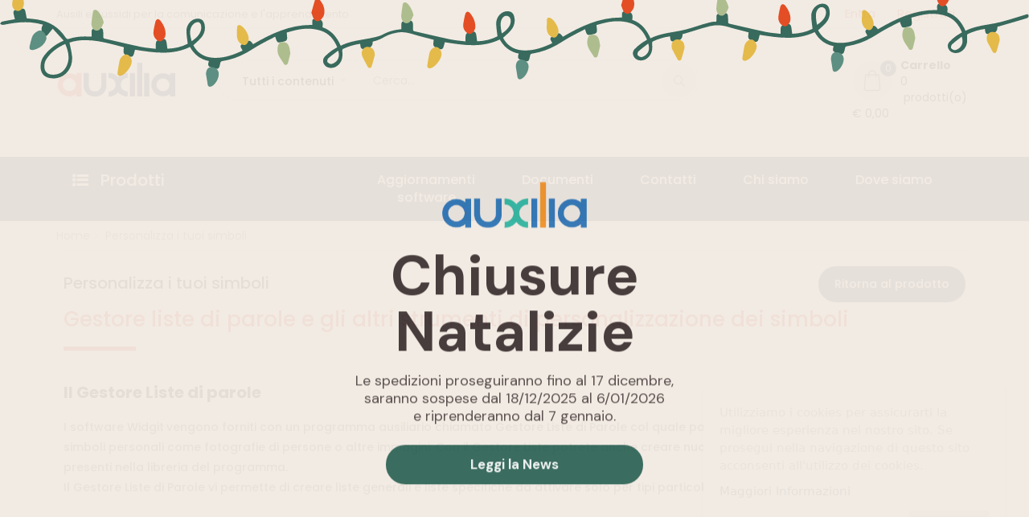

--- FILE ---
content_type: text/html; charset=utf-8
request_url: https://www.auxilia.it/it-it/software-widgit-approfondisci-personalizzazione-simboli?prodotto=software-widgit-symwriter-2
body_size: 13375
content:
<!DOCTYPE html>
<html class="no-js" data-token="123453323">
<head> <meta charset="utf-8"> <meta name="title" content="Personalizza i tuoi simboli"> <meta name="description" content="I software Widgit&nbsp;vengono&nbsp;forniti&nbsp;con un programma ausiliario chiamato Gestore Liste di Parole col quale potrete memorizzare parole associate a simboli personali come fotografie di persone o altre immagini. "> <meta name="keywords" content="widgit;gestore;liste;parole;sywmriter"> <meta name="viewport" content="width=device-width, initial-scale=1"> <title>Personalizza i tuoi simboli</title> <link rel="shortcut icon" type="image/png" href="https://www.auxilia.it/public/templates/auxilia/media/favicon.png"> <link rel="stylesheet" href="https://www.auxilia.it/application/cache/public_all.css"> <link rel="canonical" href="https://www.auxilia.it/it-it/software-widgit-approfondisci-personalizzazione-simboli"><script>(function(w,d,s,l,i){w[l]=w[l]||[];w[l].push({'gtm.start':new Date().getTime(),event:'gtm.js'});var f=d.getElementsByTagName(s)[0],j=d.createElement(s),dl=l!='dataLayer'?'&l='+l:'';j.async=true;j.src='https://www.googletagmanager.com/gtm.js?id='+i+dl;f.parentNode.insertBefore(j,f);})(window,document,'script','dataLayer','GTM-NFNSVDQ9');</script><script id="mcjs">!function(c,h,i,m,p){m=c.createElement(h),p=c.getElementsByTagName(h)[0],m.async=1,m.src=i,p.parentNode.insertBefore(m,p)}(document,"script","https://chimpstatic.com/mcjs-connected/js/users/e1522bdeae4eb4886e5c99e44/d5cb0a8d216aa244b67b30043.js");</script></head>
<body class="software-widgit-approfondisci-personalizzazione-simboli"> <noscript><iframe src="https://www.googletagmanager.com/ns.html?id=GTM-NFNSVDQ9" height="0" width="0" style="display:none;visibility:hidden"></iframe></noscript><div id="wrap" class="layout-1"><div class="top-bar"><div class="container"><p>Ausili e Sussidi per la comunicazione e l'apprendimento</p><div class="right-sec"><nav><ul id="menu-top-bar-right" class="nav nav-inline pull-right animate-dropdown flip"> <li class="menu-item animate-dropdown"><a class="login-MenuItem" title="Entra" href="/it-it/sign-in/?redirect=/it-it/software-widgit-approfondisci-personalizzazione-simboli?prodotto=software-widgit-symwriter-2">Entra</a></li> <li class="menu-item animate-dropdown"><a class="login-MenuItem" title="register" href="/it-it/registrati">Registrati</a></li> </ul></nav></div></div></div><header><div class="container"><div class="logo"><a href="/"> <img fetchpriority="high" decoding="async" src="https://www.auxilia.it/public/templates/auxilia//media/logo.png" alt="Auxilia" title="Auxilia" width="150" height="47"> </a></div><form class="search-cate" action="/it-it/risultati-ricerca" method="get"><div><select id="selectpicker" class="selectpicker"> <option value="1">Tutti i contenuti</option> <option value="2">Prodotti</option> <option value="3">Pagine</option> <option value="4">News</option> </select> <input type="search" name="term" id="term" class="term" placeholder="Cerca..."> <input type="hidden" name="typeContent" id="typeContent"> <button class="submit main searchBoxButton" type="button" id="searchButton"> <i class="icon-magnifier vcenter"></i> </button></div></form> <ul id="cartPlaceholder" class="nav navbar-right cart-pop cartBody"> <li class="dropdown"> <a href="#" class="tinyCartLink dropdown-toggle" data-items_count="0" data-toggle="dropdown" role="button" aria-haspopup="true" aria-expanded="false"> <span class="itm-cont">0</span> <i class="flaticon-shopping-bag"></i><div class="cart-details-group"><strong>Carrello</strong> <br> <span class="cart-details">0 &nbsp;prodotti(o)</span> <span class="cart-details">&euro; 0,00</span></div></a> </li> </ul></div><nav class="navbar ownmenu"><div class="container"><div class="cate-lst"><a data-toggle="collapse" class="cate-style" href="#cater"> <i class="fa fa-list-ul"></i> <span>Prodotti</span> </a><div class="cate-bar-in"><div id="cater" class="collapse"><ul> <li class="sub-menu"> <a>Comunicazione</a> <ul> <li> <a href="/it-it/prodotti?categoria=software-caa">Software CAA</a> </li><li> <a href="/it-it/prodotti?categoria=comunicatori-simbolici">Comunicatori simbolici</a> </li><li> <a href="/it-it/prodotti?categoria=tablet-kit">Tablet kit</a> </li><li> <a href="/it-it/prodotti?categoria=comunicatori-alfabetici">Comunicatori alfabetici</a> </li><li> <a href="/it-it/prodotti?categoria=supporti-caa">Supporti per la CAA</a> </li> </ul> </li> <li class="sub-menu"> <a>Gioco e vita quotidiana</a> <ul> <li> <a href="/it-it/prodotti?categoria=gioco">Gioco</a> </li><li> <a href="/it-it/prodotti?categoria=vita-quotidiana">Vita quotidiana</a> </li> </ul> </li> <li class="sub-menu"> <a>Scuola e apprendimento</a> <ul> <li> <a href="/it-it/prodotti?categoria=software">Software</a> </li><li> <a href="/it-it/prodotti?categoria=scuola-apprendimento-supporti-caa">Supporti per la CAA</a> </li><li> <a href="/it-it/prodotti?categoria=scuola-collana-symbook">Symbook</a> </li> </ul> </li> <li class="sub-menu"> <a>Libri ed editoria</a> <ul> <li> <a href="/it-it/prodotti?categoria=comunicazione-aumentativa">Comunicazione Aumentativa</a> </li><li> <a href="/it-it/prodotti?categoria=collana-symbook-scuola-2">Symbook Scuola</a> </li><li> <a href="/it-it/prodotti?categoria=collana-argomenti-symbook-2">Symbook Argomenti</a> </li><li> <a href="/it-it/prodotti?categoria=diario-calendario-symbook-2">Symbook Diario e Calendario</a> </li><li> <a href="/it-it/prodotti?categoria=collana-penso-e-symbook">Symbook Penso&amp;</a> </li> </ul> </li> <li class> <a href="/it-it/prodotti?categoria=tastiere-mouse-emulatori">Tastiere speciali</a> </li> <li class="sub-menu"> <a>Sensori ed adattatori</a> <ul> <li> <a href="/it-it/prodotti?categoria=sensori-a-pressione">Sensori a pressione</a> </li><li> <a href="/it-it/prodotti?categoria=altri-sensori">Altri sensori</a> </li><li> <a href="/it-it/prodotti?categoria=altri-adattatori">Adattatori</a> </li> </ul> </li> <li class="sub-menu"> <a>Posizionamento e ancoraggio</a> <ul> <li> <a href="/it-it/prodotti?categoria=ancoraggio-sensori-emulatori">Per sensori ed emulatori</a> </li><li> <a href="/it-it/prodotti?categoria=ancoraggio-ipad-tablet-smartphone">Per iPad, tablet e smartphone</a> </li><li> <a href="/it-it/prodotti?categoria=rehadapt">Soluzioni Rehadapt</a> </li><li> <a href="/it-it/prodotti?categoria=gusci-ipad">Gusci per iPad</a> </li><li> <a href="/it-it/prodotti?categoria=altri-sistemi-fissaggio-">Altri sistemi di fissaggio</a> </li> </ul> </li> <li class="sub-menu"> <a>Emulatori e Puntatori</a> <ul> <li> <a href="/it-it/prodotti?categoria=puntamento-oculare">Puntamento oculare</a> </li><li> <a href="/it-it/prodotti?categoria=emulatori-mouse">Emulatori di mouse</a> </li><li> <a href="/it-it/prodotti?categoria=emulatori-riconoscimento-vocale">Riconoscimento vocale e dettatura</a> </li> </ul> </li> </ul></div></div></div><div class="navbar-header"><button type="button" class="navbar-toggle collapsed" data-toggle="collapse" data-target="#nav-open-btn" aria-expanded="false"> <span> <i class="fa fa-navicon"></i> </span> </button></div><div class="collapse navbar-collapse" id="nav-open-btn"><ul class="nav" id="mainMenu"> <li class="nav-item  "> <a href="/it-it/aggiornamenti" class="nav-link" title="Aggiornamenti&lt;br/&gt;software" target="_self">Aggiornamenti<br>software</a> </li> <li class="nav-item  "> <a href="/it-it/download-documenti" class="nav-link" title="Documenti" target="_self">Documenti</a> </li> <li class="nav-item contacts "> <a href="/it-it/chi-siamo-contatti" class="nav-link" title="Contatti" target="_self">Contatti</a> </li> <li class="nav-item  "> <a href="/it-it/chi-siamo-old" class="nav-link" title="Chi siamo" target="_self">Chi siamo</a> </li> <li class="nav-item map "> <a href="/it-it/chi-siamo-dove-siamo" class="nav-link" title="Dove siamo" target="_self">Dove siamo</a> </li> </ul></div></div></nav></header><div id="content"><div class="linking"><div class="container"><ol class="breadcrumb"> <li> <a href="/" title="Home">Home</a> </li><li> <a href="javascript::" title="Personalizza i tuoi simboli">Personalizza i tuoi simboli</a> </li> </ol></div></div><section class="blog-single padding-bottom-60 "><div class="container"><div class="row"><div class="col-md-12"><div class="blog-post"><article><a href="/it-it/prodotto/software-widgit-symwriter-2" class="btn-round float-right margin-top--10">Ritorna al prodotto</a><div class="heading page-heading"><h1 class="pageTitle">Personalizza i tuoi simboli</h1> <h2 class="pageSubtitle">Gestore liste di parole e gli altri strumenti di personalizzazione dei simboli</h2> <hr></div><div class="pageContent"><h3><strong>Il Gestore Liste di parole</strong></h3><p>I software Widgit<strong>&nbsp;</strong>vengono&nbsp;forniti&nbsp;con un programma ausiliario chiamato Gestore Liste di Parole col quale potrete memorizzare parole associate a simboli personali come fotografie di persone o altre immagini. Con il Gestore Liste potrete anche creare nuovi simboli associando fra loro quelli gi&agrave; presenti nella libreria del programma.<br> Il Gestore Liste di Parole vi permette di creare liste generali e liste specifiche da attivare solo per tipi particolari di testi (ad es. di storia, di scienze, etc.).&nbsp;</p><p style="text-align: center;">&nbsp;</p><p style="text-align: center;"><img alt src="/public/media/images/GESTORE%20LISTE%20DI%20PAROLE.png" style="width: 600px; height: 402px; margin-top: 10px; margin-bottom: 10px;"></p><p>&nbsp;</p><h3><strong>Simboli personali istantanei</strong></h3><p>Possono verificarsi situazioni nelle quali &egrave; utile ricorrere a simboli personali, ma non vale la pena di memorizzarli in modo permanente.<br>
In questo caso, navigando fra le cartelle del computer, potrete importare direttamente nel testo una vostra immagine e associarla ad una certa parola. Fino alla conclusione del testo<strong>,&nbsp;</strong>il programma<strong>&nbsp;</strong>terr&agrave; conto del nuovo simbolo che avete aggiunto e ve lo riproporr&agrave; ogni volta che scriverete la parola corrispondente. Terminato il testo,&nbsp;il programma&nbsp;"dimenticher&agrave;" il simbolo e non ve lo riproporr&agrave; pi&ugrave; nei lavori successivi.</p><p>&nbsp;</p><h3><strong>Immagini a illustrazione del testo</strong></h3><p>Potete poi importare sulla pagina qualunque immagine da utilizzare come illustrazione del vostro testo o come riferimento per un esercizio o attivit&agrave;.&nbsp;I&nbsp;software Widgit&nbsp;vi mettono&nbsp;a disposizione una ricca libreria interna di immagini relative a svariati argomenti, ma potete importare anche fotografie, disegni, clip art, navigando nelle cartelle del vostro computer.</p><p>&nbsp;</p></div></article></div></div></div></div></section> <section class="newslatter"><div class="container"><div class="row"></div></div></section></div><footer><div class="container"><div class="row"><div class="col-md-4"><h4>Auxilia di Paolo Vaccari e C. s.a.s.</h4><p> Viale Carlo Sigonio 227, 41124, Modena, Italia </p><p>Telefono: 059.216311</p><p>Telefax: 059.220543</p><p>Email: info@auxilia.it</p> &#65279;<div class="social-links"><a href="https://www.facebook.com/auxilia.it" target="_blank" title="facebook"> <i class="fa fa-facebook"></i> </a> <a href="https://www.instagram.com/auxilia.it/" target="_self" title="instagram"> <i class="fa fa-instagram"></i> </a> <a href="https://it.linkedin.com/company/auxilia-srl?trk=public_profile_result-card_subtitle-click" target="_blank" title="linkedin"> <i class="fa fa-linkedin"></i> </a></div></div><div class="col-md-6"><h4>Categorie</h4></div><div class="col-md-2"><h4>Informazioni</h4> <ul class="links-footer"> <li> <a href="/it-it/chi-siamo-old" title="Chi siamo" target="_self">Chi siamo</a> </li><li> <a href="/it-it/attivita" title="L'Attivit&agrave; di Auxilia" target="_self">L'Attivit&agrave; di Auxilia</a> </li><li> <a href="https://www.auxilia.it/public/media/files/catalogo-scuola-auxilia-2023-sfogliamento.pdf" title="Catalogo Scuola 22/23" target="_blank">Catalogo Scuola 22/23</a> </li><li> <a href="/it-it/formazione" title="Formazione" target="_self">Formazione</a> </li><li> <a href="/it-it/consulenza" title="Consulenza" target="_self">Consulenza</a> </li><li> <a href="/it-it/download-documenti" title="Download documenti" target="_self">Download documenti</a> </li><li> <a href="/it-it/termini-e-condizioni" title="Condizioni generali" target="_self">Condizioni generali</a> </li><li> <a href="/it-it/termini-di-garanzia" title="Termini di garanzia" target="_self">Termini di garanzia</a> </li> </ul></div></div></div></footer><div class="rights"><div class="container"><div class="row"><div class="col-sm-6"><p>Auxilia s.a.s | Viale Carlo Sigonio, 227 | 41124 Modena | P. IVA 01744630367</p></div><div class="col-sm-6 text-right"></div></div></div></div><a href="#" class="cd-top"><i class="fa fa-angle-up"></i></a></div><div id="pageloader" class="bw" style="display: none;"><div class="loader-item"><img loading="lazy" src="https://www.auxilia.it/public/templates/auxilia/media/loader.svg" width="44" height="44"></div></div><div class="modal fade" id="alert" tabindex="-1" role="dialog" aria-hidden="true"><div class="modal-dialog" role="document"><div class="modal-content"><div class="modal-header"><h5 class="modal-title pull-left" id="alertTitle">Attenzione!</h5> <button type="button" class="close pull-right" data-dismiss="modal" aria-label="Close"> <span aria-hidden="true">&times;</span> </button> <div class="clearfix"></div></div><div class="modal-body" id="alertContent"></div><div class="modal-footer"><button type="button" class="btn-round btn-round-small" data-dismiss="modal">Ok</button></div></div></div></div><div class="modal fade" id="productModalMessage" tabindex="-1" role="dialog" aria-labelledby="productAddedModalMessageTitle"><div class="modal-dialog" role="document"><div class="modal-content"><div class="modal-header"><button type="button" class="close" data-dismiss="modal" aria-label="Close"><span aria-hidden="true">&times;</span></button> <h4 class="modal-title" id="productAddedModalMessageTitle">Prezzi, Preventivi e Ordini</h4></div><div class="modal-body"></div><div class="modal-footer"><button type="button" class="btn-round btn-round-small" data-dismiss="modal">Ok</button></div></div></div></div><div class="modal fade" id="confirm" tabindex="-1" role="dialog" aria-hidden="true"><div class="modal-dialog" role="document"><div class="modal-content"><div class="modal-header"><h5 class="modal-title pull-left" id="alertTitle">Richiesta di Conferma</h5> <button type="button" class="close pull-right" data-dismiss="modal" aria-label="Close"> <span aria-hidden="true">&times;</span> </button> <div class="clearfix"></div></div><div class="modal-body" id="confirmContent"></div><div class="modal-footer"><button type="button" id="confirmCancelButton" class="btn-round btn-round-small cancel" data-dismiss="modal">Annulla</button> <button type="button" id="confirmConfirmButton" class="btn-round btn-round-small">Conferma</button></div></div></div></div><script type="text/javascript">window.PDFJS_LOCALE={pdfJsWorker:'/public/templates/auxilia/script/jq-3d-flip-book/js/pdf.worker.js',pdfJsCMapUrl:'cmaps'};</script><script type="text/javascript"></script> <script defer type="text/javascript" src="https://www.auxilia.it/application/cache/public_all.js"></script><script type="text/javascript" defer>document.addEventListener("DOMContentLoaded",function(){Utils.currentLanguageCode("it-it");Utils.scope("public");System.request("[base64]");System.constants("[base64]");System.currentPage("software-widgit-approfondisci-personalizzazione-simboli");});</script><script type="text/javascript" defer>document.addEventListener("DOMContentLoaded",function(){if(typeof Auxilia!='undefined'){Utils.currentLanguageCode('it-it');Auxilia().initialize();}});</script></body>
</html>


--- FILE ---
content_type: text/css
request_url: https://www.auxilia.it/application/cache/public_all.css
body_size: 42809
content:
/*! jQuery UI - v1.10.3 - 2013-09-14
* http://jqueryui.com
* Includes: jquery.ui.core.css, jquery.ui.resizable.css, jquery.ui.selectable.css, jquery.ui.accordion.css, jquery.ui.autocomplete.css, jquery.ui.button.css, jquery.ui.datepicker.css, jquery.ui.dialog.css, jquery.ui.menu.css, jquery.ui.progressbar.css, jquery.ui.slider.css, jquery.ui.spinner.css, jquery.ui.tabs.css, jquery.ui.tooltip.css, jquery.ui.theme.css
* To view and modify this theme, visit http://jqueryui.com/themeroller/?ffDefault=Trebuchet%20MS%2CTahoma%2CVerdana%2CArial%2Csans-serif&fwDefault=bold&fsDefault=1.1em&cornerRadius=4px&bgColorHeader=f6a828&bgTextureHeader=gloss_wave&bgImgOpacityHeader=35&borderColorHeader=e78f08&fcHeader=ffffff&iconColorHeader=ffffff&bgColorContent=eeeeee&bgTextureContent=highlight_soft&bgImgOpacityContent=100&borderColorContent=dddddd&fcContent=333333&iconColorContent=222222&bgColorDefault=f6f6f6&bgTextureDefault=glass&bgImgOpacityDefault=100&borderColorDefault=cccccc&fcDefault=1c94c4&iconColorDefault=ef8c08&bgColorHover=fdf5ce&bgTextureHover=glass&bgImgOpacityHover=100&borderColorHover=fbcb09&fcHover=c77405&iconColorHover=ef8c08&bgColorActive=ffffff&bgTextureActive=glass&bgImgOpacityActive=65&borderColorActive=fbd850&fcActive=eb8f00&iconColorActive=ef8c08&bgColorHighlight=ffe45c&bgTextureHighlight=highlight_soft&bgImgOpacityHighlight=75&borderColorHighlight=fed22f&fcHighlight=363636&iconColorHighlight=228ef1&bgColorError=b81900&bgTextureError=diagonals_thick&bgImgOpacityError=18&borderColorError=cd0a0a&fcError=ffffff&iconColorError=ffd27a&bgColorOverlay=666666&bgTextureOverlay=diagonals_thick&bgImgOpacityOverlay=20&opacityOverlay=50&bgColorShadow=000000&bgTextureShadow=flat&bgImgOpacityShadow=10&opacityShadow=20&thicknessShadow=5px&offsetTopShadow=-5px&offsetLeftShadow=-5px&cornerRadiusShadow=5px
* Copyright 2013 jQuery Foundation and other contributors; Licensed MIT */
 .ui-helper-hidden{display:none}.ui-helper-hidden-accessible{border:0;clip:rect(0 0 0 0);height:1px;margin:-1px;overflow:hidden;padding:0;position:absolute;width:1px}.ui-helper-reset{margin:0;padding:0;border:0;outline:0;line-height:1.3;text-decoration:none;font-size:100%;list-style:none}.ui-helper-clearfix:before,.ui-helper-clearfix:after{content:"";display:table;border-collapse:collapse}.ui-helper-clearfix:after{clear:both}.ui-helper-clearfix{min-height:0}.ui-helper-zfix{width:100%;height:100%;top:0;left:0;position:absolute;opacity:0;filter:Alpha(Opacity=0)}.ui-front{z-index:100}.ui-state-disabled{cursor:default!important}.ui-icon{display:block;text-indent:-99999px;overflow:hidden;background-repeat:no-repeat}.ui-widget-overlay{position:fixed;top:0;left:0;width:100%;height:100%}.ui-resizable{position:relative}.ui-resizable-handle{position:absolute;font-size:.1px;display:block}.ui-resizable-disabled .ui-resizable-handle,.ui-resizable-autohide .ui-resizable-handle{display:none}.ui-resizable-n{cursor:n-resize;height:7px;width:100%;top:-5px;left:0}.ui-resizable-s{cursor:s-resize;height:7px;width:100%;bottom:-5px;left:0}.ui-resizable-e{cursor:e-resize;width:7px;right:-5px;top:0;height:100%}.ui-resizable-w{cursor:w-resize;width:7px;left:-5px;top:0;height:100%}.ui-resizable-se{cursor:se-resize;width:12px;height:12px;right:1px;bottom:1px}.ui-resizable-sw{cursor:sw-resize;width:9px;height:9px;left:-5px;bottom:-5px}.ui-resizable-nw{cursor:nw-resize;width:9px;height:9px;left:-5px;top:-5px}.ui-resizable-ne{cursor:ne-resize;width:9px;height:9px;right:-5px;top:-5px}.ui-selectable-helper{position:absolute;z-index:100;border:1px dotted #000}.ui-accordion .ui-accordion-header{display:block;cursor:pointer;position:relative;margin-top:2px;padding:.5em .5em .5em .7em;min-height:0}.ui-accordion .ui-accordion-icons{padding-left:2.2em}.ui-accordion .ui-accordion-noicons{padding-left:.7em}.ui-accordion .ui-accordion-icons .ui-accordion-icons{padding-left:2.2em}.ui-accordion .ui-accordion-header .ui-accordion-header-icon{position:absolute;left:.5em;top:50%;margin-top:-8px}.ui-accordion .ui-accordion-content{padding:1em 2.2em;border-top:0;overflow:auto}.ui-autocomplete{position:absolute;top:0;left:0;cursor:default}.ui-button{display:inline-block;position:relative;padding:0;line-height:normal;margin-right:.1em;cursor:pointer;vertical-align:middle;text-align:center;overflow:visible}.ui-button,.ui-button:link,.ui-button:visited,.ui-button:hover,.ui-button:active{text-decoration:none}.ui-button-icon-only{width:2.2em}button.ui-button-icon-only{width:2.4em}.ui-button-icons-only{width:3.4em}button.ui-button-icons-only{width:3.7em}.ui-button .ui-button-text{display:block;line-height:normal}.ui-button-text-only .ui-button-text{padding:.4em 1em}.ui-button-icon-only .ui-button-text,.ui-button-icons-only .ui-button-text{padding:.4em;text-indent:-9999999px}.ui-button-text-icon-primary .ui-button-text,.ui-button-text-icons .ui-button-text{padding:.4em 1em .4em 2.1em}.ui-button-text-icon-secondary .ui-button-text,.ui-button-text-icons .ui-button-text{padding:.4em 2.1em .4em 1em}.ui-button-text-icons .ui-button-text{padding-left:2.1em;padding-right:2.1em}input.ui-button{padding:.4em 1em}.ui-button-icon-only .ui-icon,.ui-button-text-icon-primary .ui-icon,.ui-button-text-icon-secondary .ui-icon,.ui-button-text-icons .ui-icon,.ui-button-icons-only .ui-icon{position:absolute;top:50%;margin-top:-8px}.ui-button-icon-only .ui-icon{left:50%;margin-left:-8px}.ui-button-text-icon-primary .ui-button-icon-primary,.ui-button-text-icons .ui-button-icon-primary,.ui-button-icons-only .ui-button-icon-primary{left:.5em}.ui-button-text-icon-secondary .ui-button-icon-secondary,.ui-button-text-icons .ui-button-icon-secondary,.ui-button-icons-only .ui-button-icon-secondary{right:.5em}.ui-buttonset{margin-right:7px}.ui-buttonset .ui-button{margin-left:0;margin-right:-.3em}input.ui-button::-moz-focus-inner,button.ui-button::-moz-focus-inner{border:0;padding:0}.ui-datepicker{width:17em;padding:.2em .2em 0;display:none}.ui-datepicker .ui-datepicker-header{position:relative;padding:.2em 0}.ui-datepicker .ui-datepicker-prev,.ui-datepicker .ui-datepicker-next{position:absolute;top:2px;width:1.8em;height:1.8em}.ui-datepicker .ui-datepicker-prev-hover,.ui-datepicker .ui-datepicker-next-hover{top:1px}.ui-datepicker .ui-datepicker-prev{left:2px}.ui-datepicker .ui-datepicker-next{right:2px}.ui-datepicker .ui-datepicker-prev-hover{left:1px}.ui-datepicker .ui-datepicker-next-hover{right:1px}.ui-datepicker .ui-datepicker-prev span,.ui-datepicker .ui-datepicker-next span{display:block;position:absolute;left:50%;margin-left:-8px;top:50%;margin-top:-8px}.ui-datepicker .ui-datepicker-title{margin:0 2.3em;line-height:1.8em;text-align:center}.ui-datepicker .ui-datepicker-title select{font-size:1em;margin:1px 0}.ui-datepicker select.ui-datepicker-month-year{width:100%}.ui-datepicker select.ui-datepicker-month,.ui-datepicker select.ui-datepicker-year{width:49%}.ui-datepicker table{width:100%;font-size:.9em;border-collapse:collapse;margin:0 0 .4em}.ui-datepicker th{padding:.7em .3em;text-align:center;font-weight:700;border:0}.ui-datepicker td{border:0;padding:1px}.ui-datepicker td span,.ui-datepicker td a{display:block;padding:.2em;text-align:right;text-decoration:none}.ui-datepicker .ui-datepicker-buttonpane{background-image:none;margin:.7em 0 0 0;padding:0 .2em;border-left:0;border-right:0;border-bottom:0}.ui-datepicker .ui-datepicker-buttonpane button{float:right;margin:.5em .2em .4em;cursor:pointer;padding:.2em .6em .3em .6em;width:auto;overflow:visible}.ui-datepicker .ui-datepicker-buttonpane button.ui-datepicker-current{float:left}.ui-datepicker.ui-datepicker-multi{width:auto}.ui-datepicker-multi .ui-datepicker-group{float:left}.ui-datepicker-multi .ui-datepicker-group table{width:95%;margin:0 auto .4em}.ui-datepicker-multi-2 .ui-datepicker-group{width:50%}.ui-datepicker-multi-3 .ui-datepicker-group{width:33.3%}.ui-datepicker-multi-4 .ui-datepicker-group{width:25%}.ui-datepicker-multi .ui-datepicker-group-last .ui-datepicker-header,.ui-datepicker-multi .ui-datepicker-group-middle .ui-datepicker-header{border-left-width:0}.ui-datepicker-multi .ui-datepicker-buttonpane{clear:left}.ui-datepicker-row-break{clear:both;width:100%;font-size:0}.ui-datepicker-rtl{direction:rtl}.ui-datepicker-rtl .ui-datepicker-prev{right:2px;left:auto}.ui-datepicker-rtl .ui-datepicker-next{left:2px;right:auto}.ui-datepicker-rtl .ui-datepicker-prev:hover{right:1px;left:auto}.ui-datepicker-rtl .ui-datepicker-next:hover{left:1px;right:auto}.ui-datepicker-rtl .ui-datepicker-buttonpane{clear:right}.ui-datepicker-rtl .ui-datepicker-buttonpane button{float:left}.ui-datepicker-rtl .ui-datepicker-buttonpane button.ui-datepicker-current,.ui-datepicker-rtl .ui-datepicker-group{float:right}.ui-datepicker-rtl .ui-datepicker-group-last .ui-datepicker-header,.ui-datepicker-rtl .ui-datepicker-group-middle .ui-datepicker-header{border-right-width:0;border-left-width:1px}.ui-dialog{position:absolute;top:0;left:0;padding:.2em;outline:0}.ui-dialog .ui-dialog-titlebar{padding:.4em 1em;position:relative}.ui-dialog .ui-dialog-title{float:left;margin:.1em 0;white-space:nowrap;width:90%;overflow:hidden;text-overflow:ellipsis}.ui-dialog .ui-dialog-titlebar-close{position:absolute;right:.3em;top:50%;width:21px;margin:-10px 0 0 0;padding:1px;height:20px}.ui-dialog .ui-dialog-content{position:relative;border:0;padding:.5em 1em;background:none;overflow:auto}.ui-dialog .ui-dialog-buttonpane{text-align:left;border-width:1px 0 0 0;background-image:none;margin-top:.5em;padding:.3em 1em .5em .4em}.ui-dialog .ui-dialog-buttonpane .ui-dialog-buttonset{float:right}.ui-dialog .ui-dialog-buttonpane button{margin:.5em .4em .5em 0;cursor:pointer}.ui-dialog .ui-resizable-se{width:12px;height:12px;right:-5px;bottom:-5px;background-position:16px 16px}.ui-draggable .ui-dialog-titlebar{cursor:move}.ui-menu{list-style:none;padding:2px;margin:0;display:block;outline:none}.ui-menu .ui-menu{margin-top:-3px;position:absolute}.ui-menu .ui-menu-item{margin:0;padding:0;width:100%;list-style-image:url([data-uri])}.ui-menu .ui-menu-divider{margin:5px -2px 5px -2px;height:0;font-size:0;line-height:0;border-width:1px 0 0 0}.ui-menu .ui-menu-item a{text-decoration:none;display:block;padding:2px .4em;line-height:1.5;min-height:0;font-weight:400}.ui-menu .ui-menu-item a.ui-state-focus,.ui-menu .ui-menu-item a.ui-state-active{font-weight:400;margin:-1px}.ui-menu .ui-state-disabled{font-weight:400;margin:.4em 0 .2em;line-height:1.5}.ui-menu .ui-state-disabled a{cursor:default}.ui-menu-icons{position:relative}.ui-menu-icons .ui-menu-item a{position:relative;padding-left:2em}.ui-menu .ui-icon{position:absolute;top:.2em;left:.2em}.ui-menu .ui-menu-icon{position:static;float:right}.ui-progressbar{height:2em;text-align:left;overflow:hidden}.ui-progressbar .ui-progressbar-value{margin:-1px;height:100%}.ui-progressbar .ui-progressbar-overlay{background:url(/system/core/client/assets/plugin/theme/jquery-ui/images/animated-overlay.gif);height:100%;filter:alpha(opacity=25);opacity:.25}.ui-progressbar-indeterminate .ui-progressbar-value{background-image:none}.ui-slider{position:relative;text-align:left}.ui-slider .ui-slider-handle{position:absolute;z-index:2;width:1.2em;height:1.2em;cursor:default}.ui-slider .ui-slider-range{position:absolute;z-index:1;font-size:.7em;display:block;border:0;background-position:0 0}.ui-slider.ui-state-disabled .ui-slider-handle,.ui-slider.ui-state-disabled .ui-slider-range{filter:inherit}.ui-slider-horizontal{height:.8em}.ui-slider-horizontal .ui-slider-handle{top:-.3em;margin-left:-.6em}.ui-slider-horizontal .ui-slider-range{top:0;height:100%}.ui-slider-horizontal .ui-slider-range-min{left:0}.ui-slider-horizontal .ui-slider-range-max{right:0}.ui-slider-vertical{width:.8em;height:100px}.ui-slider-vertical .ui-slider-handle{left:-.3em;margin-left:0;margin-bottom:-.6em}.ui-slider-vertical .ui-slider-range{left:0;width:100%}.ui-slider-vertical .ui-slider-range-min{bottom:0}.ui-slider-vertical .ui-slider-range-max{top:0}.ui-spinner{position:relative;display:inline-block;overflow:hidden;padding:0;vertical-align:middle}.ui-spinner-input{border:none;background:none;color:inherit;padding:0;margin:.2em 0;vertical-align:middle;margin-left:.4em;margin-right:22px}.ui-spinner-button{width:16px;height:50%;font-size:.5em;padding:0;margin:0;text-align:center;position:absolute;cursor:default;display:block;overflow:hidden;right:0}.ui-spinner a.ui-spinner-button{border-top:none;border-bottom:none;border-right:none}.ui-spinner .ui-icon{position:absolute;margin-top:-8px;top:50%;left:0}.ui-spinner-up{top:0}.ui-spinner-down{bottom:0}.ui-spinner .ui-icon-triangle-1-s{background-position:-65px -16px}.ui-tabs{position:relative;padding:.2em}.ui-tabs .ui-tabs-nav{margin:0;padding:.2em .2em 0}.ui-tabs .ui-tabs-nav li{list-style:none;float:left;position:relative;top:0;margin:1px .2em 0 0;border-bottom-width:0;padding:0;white-space:nowrap}.ui-tabs .ui-tabs-nav li a{float:left;padding:.5em 1em;text-decoration:none}.ui-tabs .ui-tabs-nav li.ui-tabs-active{margin-bottom:-1px;padding-bottom:1px}.ui-tabs .ui-tabs-nav li.ui-tabs-active a,.ui-tabs .ui-tabs-nav li.ui-state-disabled a,.ui-tabs .ui-tabs-nav li.ui-tabs-loading a{cursor:text}.ui-tabs .ui-tabs-nav li a,.ui-tabs-collapsible .ui-tabs-nav li.ui-tabs-active a{cursor:pointer}.ui-tabs .ui-tabs-panel{display:block;border-width:0;padding:1em 1.4em;background:none}.ui-tooltip{padding:8px;position:absolute;z-index:9999;max-width:300px;-webkit-box-shadow:0 0 5px #aaa;box-shadow:0 0 5px #aaa}body .ui-tooltip{border-width:2px}.ui-widget{font-family:Trebuchet MS,Tahoma,Verdana,Arial,sans-serif;font-size:1.1em}.ui-widget .ui-widget{font-size:1em}.ui-widget input,.ui-widget select,.ui-widget textarea,.ui-widget button{font-family:Trebuchet MS,Tahoma,Verdana,Arial,sans-serif;font-size:1em}.ui-widget-content{border:1px solid #ddd;background:#eee url(/system/core/client/assets/plugin/theme/jquery-ui/images/ui-bg_highlight-soft_100_eeeeee_1x100.png) 50% top repeat-x;color:#333}.ui-widget-content a{color:#333}.ui-widget-header{border:1px solid #e78f08;background:#f6a828 url(/system/core/client/assets/plugin/theme/jquery-ui/images/ui-bg_gloss-wave_35_f6a828_500x100.png) 50% 50% repeat-x;color:#fff;font-weight:700}.ui-widget-header a{color:#fff}.ui-state-default,.ui-widget-content .ui-state-default,.ui-widget-header .ui-state-default{border:1px solid #ccc;background:#f6f6f6 url(/system/core/client/assets/plugin/theme/jquery-ui/images/ui-bg_glass_100_f6f6f6_1x400.png) 50% 50% repeat-x;font-weight:700;color:#1c94c4}.ui-state-default a,.ui-state-default a:link,.ui-state-default a:visited{color:#1c94c4;text-decoration:none}.ui-state-hover,.ui-widget-content .ui-state-hover,.ui-widget-header .ui-state-hover,.ui-state-focus,.ui-widget-content .ui-state-focus,.ui-widget-header .ui-state-focus{border:1px solid #fbcb09;background:#fdf5ce url(/system/core/client/assets/plugin/theme/jquery-ui/images/ui-bg_glass_100_fdf5ce_1x400.png) 50% 50% repeat-x;font-weight:700;color:#c77405}.ui-state-hover a,.ui-state-hover a:hover,.ui-state-hover a:link,.ui-state-hover a:visited{color:#c77405;text-decoration:none}.ui-state-active,.ui-widget-content .ui-state-active,.ui-widget-header .ui-state-active{border:1px solid #fbd850;background:#fff url(/system/core/client/assets/plugin/theme/jquery-ui/images/ui-bg_glass_65_ffffff_1x400.png) 50% 50% repeat-x;font-weight:700;color:#eb8f00}.ui-state-active a,.ui-state-active a:link,.ui-state-active a:visited{color:#eb8f00;text-decoration:none}.ui-state-highlight,.ui-widget-content .ui-state-highlight,.ui-widget-header .ui-state-highlight{border:1px solid #fed22f;background:#ffe45c url(/system/core/client/assets/plugin/theme/jquery-ui/images/ui-bg_highlight-soft_75_ffe45c_1x100.png) 50% top repeat-x;color:#363636}.ui-state-highlight a,.ui-widget-content .ui-state-highlight a,.ui-widget-header .ui-state-highlight a{color:#363636}.ui-state-error,.ui-widget-content .ui-state-error,.ui-widget-header .ui-state-error{border:1px solid #cd0a0a;background:#b81900 url(/system/core/client/assets/plugin/theme/jquery-ui/images/ui-bg_diagonals-thick_18_b81900_40x40.png) 50% 50% repeat;color:#fff}.ui-state-error a,.ui-widget-content .ui-state-error a,.ui-widget-header .ui-state-error a{color:#fff}.ui-state-error-text,.ui-widget-content .ui-state-error-text,.ui-widget-header .ui-state-error-text{color:#fff}.ui-priority-primary,.ui-widget-content .ui-priority-primary,.ui-widget-header .ui-priority-primary{font-weight:700}.ui-priority-secondary,.ui-widget-content .ui-priority-secondary,.ui-widget-header .ui-priority-secondary{opacity:.7;filter:Alpha(Opacity=70);font-weight:400}.ui-state-disabled,.ui-widget-content .ui-state-disabled,.ui-widget-header .ui-state-disabled{opacity:.35;filter:Alpha(Opacity=35);background-image:none}.ui-state-disabled .ui-icon{filter:Alpha(Opacity=35)}.ui-icon{width:16px;height:16px}.ui-icon,.ui-widget-content .ui-icon{background-image:url(/system/core/client/assets/plugin/theme/jquery-ui/images/ui-icons_222222_256x240.png)}.ui-widget-header .ui-icon{background-image:url(/system/core/client/assets/plugin/theme/jquery-ui/images/ui-icons_ffffff_256x240.png)}.ui-state-default .ui-icon{background-image:url(/system/core/client/assets/plugin/theme/jquery-ui/images/ui-icons_ef8c08_256x240.png)}.ui-state-hover .ui-icon,.ui-state-focus .ui-icon{background-image:url(/system/core/client/assets/plugin/theme/jquery-ui/images/ui-icons_ef8c08_256x240.png)}.ui-state-active .ui-icon{background-image:url(/system/core/client/assets/plugin/theme/jquery-ui/images/ui-icons_ef8c08_256x240.png)}.ui-state-highlight .ui-icon{background-image:url(/system/core/client/assets/plugin/theme/jquery-ui/images/ui-icons_228ef1_256x240.png)}.ui-state-error .ui-icon,.ui-state-error-text .ui-icon{background-image:url(/system/core/client/assets/plugin/theme/jquery-ui/images/ui-icons_ffd27a_256x240.png)}.ui-icon-blank{background-position:16px 16px}.ui-icon-carat-1-n{background-position:0 0}.ui-icon-carat-1-ne{background-position:-16px 0}.ui-icon-carat-1-e{background-position:-32px 0}.ui-icon-carat-1-se{background-position:-48px 0}.ui-icon-carat-1-s{background-position:-64px 0}.ui-icon-carat-1-sw{background-position:-80px 0}.ui-icon-carat-1-w{background-position:-96px 0}.ui-icon-carat-1-nw{background-position:-112px 0}.ui-icon-carat-2-n-s{background-position:-128px 0}.ui-icon-carat-2-e-w{background-position:-144px 0}.ui-icon-triangle-1-n{background-position:0 -16px}.ui-icon-triangle-1-ne{background-position:-16px -16px}.ui-icon-triangle-1-e{background-position:-32px -16px}.ui-icon-triangle-1-se{background-position:-48px -16px}.ui-icon-triangle-1-s{background-position:-64px -16px}.ui-icon-triangle-1-sw{background-position:-80px -16px}.ui-icon-triangle-1-w{background-position:-96px -16px}.ui-icon-triangle-1-nw{background-position:-112px -16px}.ui-icon-triangle-2-n-s{background-position:-128px -16px}.ui-icon-triangle-2-e-w{background-position:-144px -16px}.ui-icon-arrow-1-n{background-position:0 -32px}.ui-icon-arrow-1-ne{background-position:-16px -32px}.ui-icon-arrow-1-e{background-position:-32px -32px}.ui-icon-arrow-1-se{background-position:-48px -32px}.ui-icon-arrow-1-s{background-position:-64px -32px}.ui-icon-arrow-1-sw{background-position:-80px -32px}.ui-icon-arrow-1-w{background-position:-96px -32px}.ui-icon-arrow-1-nw{background-position:-112px -32px}.ui-icon-arrow-2-n-s{background-position:-128px -32px}.ui-icon-arrow-2-ne-sw{background-position:-144px -32px}.ui-icon-arrow-2-e-w{background-position:-160px -32px}.ui-icon-arrow-2-se-nw{background-position:-176px -32px}.ui-icon-arrowstop-1-n{background-position:-192px -32px}.ui-icon-arrowstop-1-e{background-position:-208px -32px}.ui-icon-arrowstop-1-s{background-position:-224px -32px}.ui-icon-arrowstop-1-w{background-position:-240px -32px}.ui-icon-arrowthick-1-n{background-position:0 -48px}.ui-icon-arrowthick-1-ne{background-position:-16px -48px}.ui-icon-arrowthick-1-e{background-position:-32px -48px}.ui-icon-arrowthick-1-se{background-position:-48px -48px}.ui-icon-arrowthick-1-s{background-position:-64px -48px}.ui-icon-arrowthick-1-sw{background-position:-80px -48px}.ui-icon-arrowthick-1-w{background-position:-96px -48px}.ui-icon-arrowthick-1-nw{background-position:-112px -48px}.ui-icon-arrowthick-2-n-s{background-position:-128px -48px}.ui-icon-arrowthick-2-ne-sw{background-position:-144px -48px}.ui-icon-arrowthick-2-e-w{background-position:-160px -48px}.ui-icon-arrowthick-2-se-nw{background-position:-176px -48px}.ui-icon-arrowthickstop-1-n{background-position:-192px -48px}.ui-icon-arrowthickstop-1-e{background-position:-208px -48px}.ui-icon-arrowthickstop-1-s{background-position:-224px -48px}.ui-icon-arrowthickstop-1-w{background-position:-240px -48px}.ui-icon-arrowreturnthick-1-w{background-position:0 -64px}.ui-icon-arrowreturnthick-1-n{background-position:-16px -64px}.ui-icon-arrowreturnthick-1-e{background-position:-32px -64px}.ui-icon-arrowreturnthick-1-s{background-position:-48px -64px}.ui-icon-arrowreturn-1-w{background-position:-64px -64px}.ui-icon-arrowreturn-1-n{background-position:-80px -64px}.ui-icon-arrowreturn-1-e{background-position:-96px -64px}.ui-icon-arrowreturn-1-s{background-position:-112px -64px}.ui-icon-arrowrefresh-1-w{background-position:-128px -64px}.ui-icon-arrowrefresh-1-n{background-position:-144px -64px}.ui-icon-arrowrefresh-1-e{background-position:-160px -64px}.ui-icon-arrowrefresh-1-s{background-position:-176px -64px}.ui-icon-arrow-4{background-position:0 -80px}.ui-icon-arrow-4-diag{background-position:-16px -80px}.ui-icon-extlink{background-position:-32px -80px}.ui-icon-newwin{background-position:-48px -80px}.ui-icon-refresh{background-position:-64px -80px}.ui-icon-shuffle{background-position:-80px -80px}.ui-icon-transfer-e-w{background-position:-96px -80px}.ui-icon-transferthick-e-w{background-position:-112px -80px}.ui-icon-folder-collapsed{background-position:0 -96px}.ui-icon-folder-open{background-position:-16px -96px}.ui-icon-document{background-position:-32px -96px}.ui-icon-document-b{background-position:-48px -96px}.ui-icon-note{background-position:-64px -96px}.ui-icon-mail-closed{background-position:-80px -96px}.ui-icon-mail-open{background-position:-96px -96px}.ui-icon-suitcase{background-position:-112px -96px}.ui-icon-comment{background-position:-128px -96px}.ui-icon-person{background-position:-144px -96px}.ui-icon-print{background-position:-160px -96px}.ui-icon-trash{background-position:-176px -96px}.ui-icon-locked{background-position:-192px -96px}.ui-icon-unlocked{background-position:-208px -96px}.ui-icon-bookmark{background-position:-224px -96px}.ui-icon-tag{background-position:-240px -96px}.ui-icon-home{background-position:0 -112px}.ui-icon-flag{background-position:-16px -112px}.ui-icon-calendar{background-position:-32px -112px}.ui-icon-cart{background-position:-48px -112px}.ui-icon-pencil{background-position:-64px -112px}.ui-icon-clock{background-position:-80px -112px}.ui-icon-disk{background-position:-96px -112px}.ui-icon-calculator{background-position:-112px -112px}.ui-icon-zoomin{background-position:-128px -112px}.ui-icon-zoomout{background-position:-144px -112px}.ui-icon-search{background-position:-160px -112px}.ui-icon-wrench{background-position:-176px -112px}.ui-icon-gear{background-position:-192px -112px}.ui-icon-heart{background-position:-208px -112px}.ui-icon-star{background-position:-224px -112px}.ui-icon-link{background-position:-240px -112px}.ui-icon-cancel{background-position:0 -128px}.ui-icon-plus{background-position:-16px -128px}.ui-icon-plusthick{background-position:-32px -128px}.ui-icon-minus{background-position:-48px -128px}.ui-icon-minusthick{background-position:-64px -128px}.ui-icon-close{background-position:-80px -128px}.ui-icon-closethick{background-position:-96px -128px}.ui-icon-key{background-position:-112px -128px}.ui-icon-lightbulb{background-position:-128px -128px}.ui-icon-scissors{background-position:-144px -128px}.ui-icon-clipboard{background-position:-160px -128px}.ui-icon-copy{background-position:-176px -128px}.ui-icon-contact{background-position:-192px -128px}.ui-icon-image{background-position:-208px -128px}.ui-icon-video{background-position:-224px -128px}.ui-icon-script{background-position:-240px -128px}.ui-icon-alert{background-position:0 -144px}.ui-icon-info{background-position:-16px -144px}.ui-icon-notice{background-position:-32px -144px}.ui-icon-help{background-position:-48px -144px}.ui-icon-check{background-position:-64px -144px}.ui-icon-bullet{background-position:-80px -144px}.ui-icon-radio-on{background-position:-96px -144px}.ui-icon-radio-off{background-position:-112px -144px}.ui-icon-pin-w{background-position:-128px -144px}.ui-icon-pin-s{background-position:-144px -144px}.ui-icon-play{background-position:0 -160px}.ui-icon-pause{background-position:-16px -160px}.ui-icon-seek-next{background-position:-32px -160px}.ui-icon-seek-prev{background-position:-48px -160px}.ui-icon-seek-end{background-position:-64px -160px}.ui-icon-seek-start{background-position:-80px -160px}.ui-icon-seek-first{background-position:-80px -160px}.ui-icon-stop{background-position:-96px -160px}.ui-icon-eject{background-position:-112px -160px}.ui-icon-volume-off{background-position:-128px -160px}.ui-icon-volume-on{background-position:-144px -160px}.ui-icon-power{background-position:0 -176px}.ui-icon-signal-diag{background-position:-16px -176px}.ui-icon-signal{background-position:-32px -176px}.ui-icon-battery-0{background-position:-48px -176px}.ui-icon-battery-1{background-position:-64px -176px}.ui-icon-battery-2{background-position:-80px -176px}.ui-icon-battery-3{background-position:-96px -176px}.ui-icon-circle-plus{background-position:0 -192px}.ui-icon-circle-minus{background-position:-16px -192px}.ui-icon-circle-close{background-position:-32px -192px}.ui-icon-circle-triangle-e{background-position:-48px -192px}.ui-icon-circle-triangle-s{background-position:-64px -192px}.ui-icon-circle-triangle-w{background-position:-80px -192px}.ui-icon-circle-triangle-n{background-position:-96px -192px}.ui-icon-circle-arrow-e{background-position:-112px -192px}.ui-icon-circle-arrow-s{background-position:-128px -192px}.ui-icon-circle-arrow-w{background-position:-144px -192px}.ui-icon-circle-arrow-n{background-position:-160px -192px}.ui-icon-circle-zoomin{background-position:-176px -192px}.ui-icon-circle-zoomout{background-position:-192px -192px}.ui-icon-circle-check{background-position:-208px -192px}.ui-icon-circlesmall-plus{background-position:0 -208px}.ui-icon-circlesmall-minus{background-position:-16px -208px}.ui-icon-circlesmall-close{background-position:-32px -208px}.ui-icon-squaresmall-plus{background-position:-48px -208px}.ui-icon-squaresmall-minus{background-position:-64px -208px}.ui-icon-squaresmall-close{background-position:-80px -208px}.ui-icon-grip-dotted-vertical{background-position:0 -224px}.ui-icon-grip-dotted-horizontal{background-position:-16px -224px}.ui-icon-grip-solid-vertical{background-position:-32px -224px}.ui-icon-grip-solid-horizontal{background-position:-48px -224px}.ui-icon-gripsmall-diagonal-se{background-position:-64px -224px}.ui-icon-grip-diagonal-se{background-position:-80px -224px}.ui-corner-all,.ui-corner-top,.ui-corner-left,.ui-corner-tl{border-top-left-radius:4px}.ui-corner-all,.ui-corner-top,.ui-corner-right,.ui-corner-tr{border-top-right-radius:4px}.ui-corner-all,.ui-corner-bottom,.ui-corner-left,.ui-corner-bl{border-bottom-left-radius:4px}.ui-corner-all,.ui-corner-bottom,.ui-corner-right,.ui-corner-br{border-bottom-right-radius:4px}.ui-widget-overlay{background:#666 url(/system/core/client/assets/plugin/theme/jquery-ui/images/ui-bg_diagonals-thick_20_666666_40x40.png) 50% 50% repeat;opacity:.5;filter:Alpha(Opacity=50)}.ui-widget-shadow{margin:-5px 0 0 -5px;padding:5px;background:#000 url(/system/core/client/assets/plugin/theme/jquery-ui/images/ui-bg_flat_10_000000_40x100.png) 50% 50% repeat-x;opacity:.2;filter:Alpha(Opacity=20);border-radius:5px}#gdpr-cookie-message{position:fixed;right:30px;bottom:30px;max-width:375px;padding:20px;border-radius:5px;box-shadow:0 6px 6px rgb(0 0 0 / .25);margin-left:30px;font-family:system-ui}#gdpr-cookie-message h4{font-family:'Quicksand',sans-serif;font-size:18px;font-weight:500;margin-bottom:10px}#gdpr-cookie-message h5{font-family:'Quicksand',sans-serif;font-size:15px;font-weight:500;margin-bottom:10px}#gdpr-cookie-message p,#gdpr-cookie-message ul{color:#fff;font-size:15px;line-height:1.5em}#gdpr-cookie-message p:last-child{margin-bottom:0;text-align:right}#gdpr-cookie-message li{width:49%;display:inline-block}#gdpr-cookie-message a{text-decoration:none;font-size:15px;padding-bottom:2px;border-bottom:1px dotted rgb(255 255 255 / .75);transition:all 0.3s ease-in}#gdpr-cookie-message a:hover{color:#fff;transition:all 0.3s ease-in}#gdpr-cookie-message button,button#ihavecookiesBtn{border:none;color:#000;font-family:'Quicksand',sans-serif;font-size:15px;padding:7px;border-radius:3px;margin-left:15px;cursor:pointer}#gdpr-cookie-message button:disabled{opacity:.3}#gdpr-cookie-message input[type="checkbox"]{float:none;margin-top:0;margin-right:5px}.select2-container{margin:0;position:relative;display:inline-block;zoom:1;*display:inline;vertical-align:middle}.select2-container,.select2-drop,.select2-search,.select2-search input{-webkit-box-sizing:border-box;-moz-box-sizing:border-box;box-sizing:border-box}.select2-container .select2-choice{display:block;height:26px;padding:0 0 0 8px;overflow:hidden;position:relative;border:1px solid #aaa;white-space:nowrap;line-height:26px;color:#444;text-decoration:none;border-radius:4px;background-clip:padding-box;-webkit-touch-callout:none;-webkit-user-select:none;-moz-user-select:none;-ms-user-select:none;user-select:none;background-color:#fff;background-image:-webkit-gradient(linear,left bottom,left top,color-stop(0,#eee),color-stop(.5,#fff));background-image:-webkit-linear-gradient(center bottom,#eee 0%,#fff 50%);background-image:-moz-linear-gradient(center bottom,#eee 0%,#fff 50%);filter:progid:DXImageTransform.Microsoft.gradient(startColorstr='#ffffff',endColorstr='#eeeeee',GradientType=0);background-image:linear-gradient(to top,#eee 0%,#fff 50%)}html[dir="rtl"] .select2-container .select2-choice{padding:0 8px 0 0}.select2-container.select2-drop-above .select2-choice{border-bottom-color:#aaa;border-radius:0 0 4px 4px;background-image:-webkit-gradient(linear,left bottom,left top,color-stop(0,#eee),color-stop(.9,#fff));background-image:-webkit-linear-gradient(center bottom,#eee 0%,#fff 90%);background-image:-moz-linear-gradient(center bottom,#eee 0%,#fff 90%);filter:progid:DXImageTransform.Microsoft.gradient(startColorstr='#ffffff',endColorstr='#eeeeee',GradientType=0);background-image:linear-gradient(to bottom,#eee 0%,#fff 90%)}.select2-container.select2-allowclear .select2-choice .select2-chosen{margin-right:42px}.select2-container .select2-choice>.select2-chosen{margin-right:26px;display:block;overflow:hidden;white-space:nowrap;text-overflow:ellipsis;float:none;width:auto}html[dir="rtl"] .select2-container .select2-choice>.select2-chosen{margin-left:26px;margin-right:0;margin-top:3px}.select2-container .select2-choice abbr{display:none;width:12px;height:12px;position:absolute;right:24px;top:8px;font-size:1px;text-decoration:none;border:0;background:url(/system/core/client/assets/plugin/theme/select2/images/select2.png) right top no-repeat;cursor:pointer;outline:0}.select2-container.select2-allowclear .select2-choice abbr{display:inline-block}.select2-container .select2-choice abbr:hover{background-position:right -11px;cursor:pointer}.select2-drop-mask{border:0;margin:0;padding:0;position:fixed;left:0;top:0;min-height:100%;min-width:100%;height:auto;width:auto;opacity:0;z-index:9998;background-color:#fff;filter:alpha(opacity=0)}.select2-drop{width:100%;margin-top:-1px;position:absolute;z-index:9999;top:100%;background:#fff;color:#000;border:1px solid #aaa;border-top:0;border-radius:0 0 4px 4px;-webkit-box-shadow:0 4px 5px rgb(0 0 0 / .15);box-shadow:0 4px 5px rgb(0 0 0 / .15)}.select2-drop.select2-drop-above{margin-top:1px;border-top:1px solid #aaa;border-bottom:0;border-radius:4px 4px 0 0;-webkit-box-shadow:0 -4px 5px rgb(0 0 0 / .15);box-shadow:0 -4px 5px rgb(0 0 0 / .15)}.select2-drop-active{border:1px solid #5897fb;border-top:none}.select2-drop.select2-drop-above.select2-drop-active{border-top:1px solid #5897fb}.select2-drop-auto-width{border-top:1px solid #aaa;width:auto}.select2-drop-auto-width .select2-search{padding-top:4px}.select2-container .select2-choice .select2-arrow{display:inline-block;width:18px;height:100%;position:absolute;right:0;top:0;border-left:1px solid #aaa;border-radius:0 4px 4px 0;background-clip:padding-box;background:#ccc;background-image:-webkit-gradient(linear,left bottom,left top,color-stop(0,#ccc),color-stop(.6,#eee));background-image:-webkit-linear-gradient(center bottom,#ccc 0%,#eee 60%);background-image:-moz-linear-gradient(center bottom,#ccc 0%,#eee 60%);filter:progid:DXImageTransform.Microsoft.gradient(startColorstr='#eeeeee',endColorstr='#cccccc',GradientType=0);background-image:linear-gradient(to top,#ccc 0%,#eee 60%)}html[dir="rtl"] .select2-container .select2-choice .select2-arrow{left:0;right:auto;border-left:none;border-right:1px solid #e5e5e5;border-radius:4px 0 0 4px;padding-right:2px}.select2-container .select2-choice .select2-arrow b{display:block;width:100%;height:100%;background:url(/system/core/client/assets/plugin/theme/select2/images/select2.png) no-repeat 0 1px}html[dir="rtl"] .select2-container .select2-choice .select2-arrow b{background-position:0 1px}.select2-search{display:inline-block;width:100%;min-height:26px;margin:0;padding-left:4px;padding-right:4px;position:relative;z-index:10000;white-space:nowrap}.select2-search input{width:100%;height:auto!important;min-height:26px;padding:4px 20px 4px 5px;margin:0;outline:0;font-family:sans-serif;font-size:1em;border:1px solid #aaa;border-radius:0;-webkit-box-shadow:none;box-shadow:none;background:#fff url(/system/core/client/assets/plugin/theme/select2/images/select2.png) no-repeat 100% -22px;background:url(/system/core/client/assets/plugin/theme/select2/images/select2.png) no-repeat 100% -22px;background:url(/system/core/client/assets/plugin/theme/select2/images/select2.png) no-repeat 100% -22px;background:url(/system/core/client/assets/plugin/theme/select2/images/select2.png) no-repeat 100% -22px;background:url(/system/core/client/assets/plugin/theme/select2/images/select2.png) no-repeat 100% -22px}html[dir="rtl"] .select2-search input{padding:4px 5px 4px 20px;background:#fff url(/system/core/client/assets/plugin/theme/select2/images/select2.png) no-repeat -37px -22px;background:url(/system/core/client/assets/plugin/theme/select2/images/select2.png) no-repeat -37px -22px;background:url(/system/core/client/assets/plugin/theme/select2/images/select2.png) no-repeat -37px -22px;background:url(/system/core/client/assets/plugin/theme/select2/images/select2.png) no-repeat -37px -22px;background:url(/system/core/client/assets/plugin/theme/select2/images/select2.png) no-repeat -37px -22px}.select2-drop.select2-drop-above .select2-search input{margin-top:4px}.select2-search input.select2-active{background:#fff url(/system/core/client/assets/plugin/theme/select2/images/select2-spinner.gif) no-repeat 100%;background:url(/system/core/client/assets/plugin/theme/select2/images/select2-spinner.gif) no-repeat 100%;background:url(/system/core/client/assets/plugin/theme/select2/images/select2-spinner.gif) no-repeat 100%;background:url(/system/core/client/assets/plugin/theme/select2/images/select2-spinner.gif) no-repeat 100%;background:url(/system/core/client/assets/plugin/theme/select2/images/select2-spinner.gif) no-repeat 100%}.select2-container-active .select2-choice,.select2-container-active .select2-choices{border:1px solid #5897fb;outline:none;-webkit-box-shadow:0 0 5px rgb(0 0 0 / .3);box-shadow:0 0 5px rgb(0 0 0 / .3)}.select2-dropdown-open .select2-choice{border-bottom-color:#fff0;-webkit-box-shadow:0 1px 0 #fff inset;box-shadow:0 1px 0 #fff inset;border-bottom-left-radius:0;border-bottom-right-radius:0;background-color:#eee;background-image:-webkit-gradient(linear,left bottom,left top,color-stop(0,#fff),color-stop(.5,#eee));background-image:-webkit-linear-gradient(center bottom,#fff 0%,#eee 50%);background-image:-moz-linear-gradient(center bottom,#fff 0%,#eee 50%);filter:progid:DXImageTransform.Microsoft.gradient(startColorstr='#eeeeee',endColorstr='#ffffff',GradientType=0);background-image:linear-gradient(to top,#fff 0%,#eee 50%)}.select2-dropdown-open.select2-drop-above .select2-choice,.select2-dropdown-open.select2-drop-above .select2-choices{border:1px solid #5897fb;border-top-color:#fff0;background-image:-webkit-gradient(linear,left top,left bottom,color-stop(0,#fff),color-stop(.5,#eee));background-image:-webkit-linear-gradient(center top,#fff 0%,#eee 50%);background-image:-moz-linear-gradient(center top,#fff 0%,#eee 50%);filter:progid:DXImageTransform.Microsoft.gradient(startColorstr='#eeeeee',endColorstr='#ffffff',GradientType=0);background-image:linear-gradient(to bottom,#fff 0%,#eee 50%)}.select2-dropdown-open .select2-choice .select2-arrow{background:#fff0;border-left:none;filter:none}html[dir="rtl"] .select2-dropdown-open .select2-choice .select2-arrow{border-right:none}.select2-dropdown-open .select2-choice .select2-arrow b{background-position:-18px 1px}html[dir="rtl"] .select2-dropdown-open .select2-choice .select2-arrow b{background-position:-16px 1px}.select2-hidden-accessible{border:0;clip:rect(0 0 0 0);height:1px;margin:-1px;overflow:hidden;padding:0;position:absolute;width:1px}.select2-results{max-height:200px;padding:0 0 0 4px;margin:4px 4px 4px 0;position:relative;overflow-x:hidden;overflow-y:auto;-webkit-tap-highlight-color:#fff0}html[dir="rtl"] .select2-results{padding:0 4px 0 0;margin:4px 0 4px 4px}.select2-results ul.select2-result-sub{margin:0;padding-left:0}.select2-results li{list-style:none;display:list-item;background-image:none}.select2-results li.select2-result-with-children>.select2-result-label{font-weight:700}.select2-results .select2-result-label{padding:3px 7px 4px;margin:0;cursor:pointer;min-height:1em;-webkit-touch-callout:none;-webkit-user-select:none;-moz-user-select:none;-ms-user-select:none;user-select:none}.select2-results-dept-1 .select2-result-label{padding-left:20px}.select2-results-dept-2 .select2-result-label{padding-left:40px}.select2-results-dept-3 .select2-result-label{padding-left:60px}.select2-results-dept-4 .select2-result-label{padding-left:80px}.select2-results-dept-5 .select2-result-label{padding-left:100px}.select2-results-dept-6 .select2-result-label{padding-left:110px}.select2-results-dept-7 .select2-result-label{padding-left:120px}.select2-results .select2-highlighted{background:#3875d7;color:#fff}.select2-results li em{background:#feffde;font-style:normal}.select2-results .select2-highlighted em{background:#fff0}.select2-results .select2-highlighted ul{background:#fff;color:#000}.select2-results .select2-no-results,.select2-results .select2-searching,.select2-results .select2-ajax-error,.select2-results .select2-selection-limit{background:#f4f4f4;display:list-item;padding-left:5px}.select2-results .select2-disabled.select2-highlighted{color:#666;background:#f4f4f4;display:list-item;cursor:default}.select2-results .select2-disabled{background:#f4f4f4;display:list-item;cursor:default}.select2-results .select2-selected{display:none}.select2-more-results.select2-active{background:#f4f4f4 url(/system/core/client/assets/plugin/theme/select2/images/select2-spinner.gif) no-repeat 100%}.select2-results .select2-ajax-error{background:rgb(255 50 50 / .2)}.select2-more-results{background:#f4f4f4;display:list-item}.select2-container.select2-container-disabled .select2-choice{background-color:#f4f4f4;background-image:none;border:1px solid #ddd;cursor:default}.select2-container.select2-container-disabled .select2-choice .select2-arrow{background-color:#f4f4f4;background-image:none;border-left:0}.select2-container.select2-container-disabled .select2-choice abbr{display:none}.select2-container-multi .select2-choices{height:auto!important;height:1%;margin:0;padding:0 5px 0 0;position:relative;border:1px solid #aaa;cursor:text;overflow:hidden;background-color:#fff;background-image:-webkit-gradient(linear,0% 0%,0% 100%,color-stop(1%,#eee),color-stop(15%,#fff));background-image:-webkit-linear-gradient(top,#eee 1%,#fff 15%);background-image:-moz-linear-gradient(top,#eee 1%,#fff 15%);background-image:linear-gradient(to bottom,#eee 1%,#fff 15%)}html[dir="rtl"] .select2-container-multi .select2-choices{padding:0 0 0 5px}.select2-locked{padding:3px 5px 3px 5px!important}.select2-container-multi .select2-choices{min-height:26px}.select2-container-multi.select2-container-active .select2-choices{border:1px solid #5897fb;outline:none;-webkit-box-shadow:0 0 5px rgb(0 0 0 / .3);box-shadow:0 0 5px rgb(0 0 0 / .3)}.select2-container-multi .select2-choices li{float:left;list-style:none}html[dir="rtl"] .select2-container-multi .select2-choices li{float:right}.select2-container-multi .select2-choices .select2-search-field{margin:0;padding:0;white-space:nowrap}.select2-container-multi .select2-choices .select2-search-field input{padding:5px;margin:1px 0;font-family:sans-serif;font-size:100%;color:#666;outline:0;border:0;-webkit-box-shadow:none;box-shadow:none;background:transparent!important}.select2-container-multi .select2-choices .select2-search-field input.select2-active{background:#fff url(/system/core/client/assets/plugin/theme/select2/images/select2-spinner.gif) no-repeat 100%!important}.select2-default{color:#999!important}.select2-container-multi .select2-choices .select2-search-choice{padding:3px 5px 3px 18px;margin:3px 0 3px 5px;position:relative;line-height:13px;color:#333;cursor:default;border:1px solid #aaa;border-radius:3px;-webkit-box-shadow:0 0 2px #fff inset,0 1px 0 rgb(0 0 0 / .05);box-shadow:0 0 2px #fff inset,0 1px 0 rgb(0 0 0 / .05);background-clip:padding-box;-webkit-touch-callout:none;-webkit-user-select:none;-moz-user-select:none;-ms-user-select:none;user-select:none;background-color:#e4e4e4;filter:progid:DXImageTransform.Microsoft.gradient(startColorstr='#eeeeee',endColorstr='#f4f4f4',GradientType=0);background-image:-webkit-gradient(linear,0% 0%,0% 100%,color-stop(20%,#f4f4f4),color-stop(50%,#f0f0f0),color-stop(52%,#e8e8e8),color-stop(100%,#eee));background-image:-webkit-linear-gradient(top,#f4f4f4 20%,#f0f0f0 50%,#e8e8e8 52%,#eee 100%);background-image:-moz-linear-gradient(top,#f4f4f4 20%,#f0f0f0 50%,#e8e8e8 52%,#eee 100%);background-image:linear-gradient(to top,#f4f4f4 20%,#f0f0f0 50%,#e8e8e8 52%,#eee 100%)}html[dir="rtl"] .select2-container-multi .select2-choices .select2-search-choice{margin:6px 5px 0 0;padding:3px 18px 3px 5px}.select2-container-multi .select2-choices .select2-search-choice .select2-chosen{cursor:default}.select2-container-multi .select2-choices .select2-search-choice-focus{background:#d4d4d4}.select2-search-choice-close{display:block;width:12px;height:13px;position:absolute;right:3px;top:4px;font-size:1px;outline:none;background:url(/system/core/client/assets/plugin/theme/select2/images/select2.png) right top no-repeat}html[dir="rtl"] .select2-search-choice-close{right:auto;left:3px}.select2-container-multi .select2-search-choice-close{left:3px}html[dir="rtl"] .select2-container-multi .select2-search-choice-close{left:auto;right:2px}.select2-container-multi .select2-choices .select2-search-choice .select2-search-choice-close:hover{background-position:right -11px}.select2-container-multi .select2-choices .select2-search-choice-focus .select2-search-choice-close{background-position:right -11px}.select2-container-multi.select2-container-disabled .select2-choices{background-color:#f4f4f4;background-image:none;border:1px solid #ddd;cursor:default}.select2-container-multi.select2-container-disabled .select2-choices .select2-search-choice{padding:3px 5px 3px 5px;border:1px solid #ddd;background-image:none;background-color:#f4f4f4}.select2-container-multi.select2-container-disabled .select2-choices .select2-search-choice .select2-search-choice-close{display:none;background:none}.select2-result-selectable .select2-match,.select2-result-unselectable .select2-match{text-decoration:underline}.select2-offscreen,.select2-offscreen:focus{clip:rect(0 0 0 0)!important;width:1px!important;height:1px!important;border:0!important;margin:0!important;padding:0!important;overflow:hidden!important;position:absolute!important;outline:0!important;left:0px!important;top:0px!important}.select2-display-none{display:none}.select2-measure-scrollbar{position:absolute;top:-10000px;left:-10000px;width:100px;height:100px;overflow:scroll}@media only screen and (-webkit-min-device-pixel-ratio:1.5),only screen and (min-resolution:2dppx){.select2-search input,.select2-search-choice-close,.select2-container .select2-choice abbr,.select2-container .select2-choice .select2-arrow b{background-image:url(/system/core/client/assets/plugin/theme/select2/images/select2x2.png)!important;background-repeat:no-repeat!important;background-size:60px 40px!important}.select2-search input{background-position:100% -21px!important}}body::before{position:fixed;content:' ';top:0;left:0;width:100%;height:100%;background-color:#000;z-index:-10;opacity:0;transition:opacity 0.5s,z-index 0.5s step-end}.fb3d-modal-shadow::before{z-index:10;opacity:.5;transition:opacity 0.5s}.fb3d-modal{position:fixed;width:95%;height:95%;top:50%;left:50%;transform:translate(-50%,-50%);box-shadow:0 0 5px #fff;z-index:-9;opacity:0;transition:opacity 0.5s,z-index 0.5s step-end}.fb3d-modal.visible{z-index:11;opacity:1;transition:opacity 0.5s}.fb3d-modal::before{position:absolute;content:' ';width:100%;height:100%;opacity:.5;z-index:-1}.fb3d-modal.light::before{background-color:#fff}.fb3d-modal.dark::before{background-color:#000}.fb3d-modal .cmd-close{font-size:16pt;color:#ccc;position:absolute;right:10px;top:10px;z-index:1}.fb3d-modal.light .cmd-close{color:#555}.fb3d-modal .mount-container{width:100%;height:100%}.fb3d-modal .cmd-close:hover{font-size:16pt;color:#eee}.fb3d-modal.light .cmd-close:hover{color:#111}.fb3d-modal .cmd-close:active{font-size:14pt;padding-top:2px;padding-right:2px}.light .mount-container.fullscreen{background-image:url(../images/inverse-texture.jpg)}.dark .mount-container.fullscreen{background-image:url(../images/texture.jpg)}@charset "UTF-8";/*!
  Ionicons, v2.0.0
  Created by Ben Sperry for the Ionic Framework, http://ionicons.com/
  https://twitter.com/benjsperry  https://twitter.com/ionicframework
  MIT License: https://github.com/driftyco/ionicons

  Android-style icons originally built by Google’s
  Material Design Icons: https://github.com/google/material-design-icons
  used under CC BY http://creativecommons.org/licenses/by/4.0/
  Modified icons to fit ionicon’s grid from original.
*/@font-face{font-family:"Ionicons";src:url(/public/templates/auxilia/themes/default/fonts/ionicons.eot?v=2.0.0);src:url('/public/templates/auxilia/themes/default/fonts/ionicons.eot?v=2.0.0#iefix') format("embedded-opentype"),url(/public/templates/auxilia/themes/default/fonts/ionicons.ttf?v=2.0.0) format("truetype"),url(/public/templates/auxilia/themes/default/fonts/ionicons.woff?v=2.0.0) format("woff"),url('/public/templates/auxilia/themes/default/fonts/ionicons.svg?v=2.0.0#Ionicons') format("svg");font-weight:400;font-style:normal}@font-face{font-family:'Simple-Line-Icons';src:url(/public/templates/auxilia/themes/default/fonts/Simple-Line-Icons.eot);src:url('/public/templates/auxilia/themes/default/fonts/Simple-Line-Icons.eot?#iefix') format('embedded-opentype'),url(/public/templates/auxilia/themes/default/fonts/Simple-Line-Icons.woff) format('woff'),url(/public/templates/auxilia/themes/default/fonts/Simple-Line-Icons.ttf) format('truetype'),url('fonts/Simple-Line-Icons.svg#Simple-Line-Icons') format('svg');font-weight:400;font-style:normal;font-display:swap}@font-face{font-family:'Linearicons-Free';src:url(/public/templates/auxilia/themes/default/fonts/Linearicons-Free.eot?w118d);src:url('/public/templates/auxilia/themes/default/fonts/Linearicons-Free.eot?#iefixw118d') format('embedded-opentype'),url(/public/templates/auxilia/themes/default/fonts/Linearicons-Free.woff2?w118d) format('woff2'),url(/public/templates/auxilia/themes/default/fonts/Linearicons-Free.woff?w118d) format('woff'),url(/public/templates/auxilia/themes/default/fonts/Linearicons-Free.ttf?w118d) format('truetype'),url('/public/templates/auxilia/themes/default/fonts/Linearicons-Free.svg?w118d#Linearicons-Free') format('svg');font-weight:400;font-style:normal}.lnr{font-family:'Linearicons-Free';speak:none;font-style:normal;font-weight:400;font-variant:normal;text-transform:none;line-height:1;-webkit-font-smoothing:antialiased;-moz-osx-font-smoothing:grayscale}.lnr-arrow-left:before{content:"\e879"}.lnr-arrow-right:before{content:"\e87a"}.icon-folder-alt,.icon-basket-loaded,.icon-list,.icon-doc,.icon-magnifier{font-family:'Simple-Line-Icons';speak:none;font-style:normal;font-weight:400;font-variant:normal;text-transform:none;line-height:1;-webkit-font-smoothing:antialiased}.icon-folder-alt:before{content:"\e039"}.icon-basket-loaded:before{content:"\e04d"}.icon-list:before{content:"\e067"}.icon-doc:before{content:"\e085"}.icon-magnifier:before{content:"\e090"}@font-face{font-family:'et-line';src:url(/public/templates/auxilia/themes/default/fonts/et-line.eot);src:url('/public/templates/auxilia/themes/default/fonts/et-line.eot?#iefix') format('embedded-opentype'),url(/public/templates/auxilia/themes/default/fonts/et-line.woff) format('woff'),url(/public/templates/auxilia/themes/default/fonts/et-line.ttf) format('truetype'),url('fonts/et-line.svg#et-line') format('svg');font-weight:400;font-style:normal}@font-face{font-family:"Flaticon";src:url(/public/templates/auxilia/themes/default/fonts/Flaticon.eot);src:url('/public/templates/auxilia/themes/default/fonts/Flaticon.eot?#iefix') format("embedded-opentype"),url(/public/templates/auxilia/themes/default/fonts/Flaticon.woff) format("woff"),url(/public/templates/auxilia/themes/default/fonts/Flaticon.ttf) format("truetype"),url("fonts/Flaticon.svg#Flaticon") format("svg");font-weight:400;font-style:normal;font-display:swap}@media screen and (-webkit-min-device-pixel-ratio:0){@font-face{font-family:"Flaticon";src:url("./Flaticon.svg#Flaticon") format("svg")}}[class^="flaticon-"]:before,[class*=" flaticon-"]:before,[class^="flaticon-"]:after,[class*=" flaticon-"]:after{font-family:Flaticon;font-weight:400;font-style:normal}.flaticon-shopping-bag:before{content:"\f10e"}html{font-family:sans-serif;-webkit-text-size-adjust:100%;-ms-text-size-adjust:100%}body{margin:0}article,aside,details,figcaption,figure,footer,header,hgroup,main,menu,nav,section,summary{display:block}audio,canvas,progress,video{display:inline-block;vertical-align:baseline}audio:not([controls]){display:none;height:0}[hidden],template{display:none}a{background-color:#fff0}a:active,a:hover{outline:0}abbr[title]{border-bottom:1px dotted}b,strong{font-weight:700}h1{margin:.67em 0;font-size:2em}mark{color:#000;background:#ff0}small{font-size:80%}sub{position:relative;font-size:75%;line-height:0;vertical-align:baseline}sub{bottom:-.25em}img{border:0}svg:not(:root){overflow:hidden}figure{margin:1em 40px}hr{height:0;box-sizing:content-box}pre{overflow:auto}code,pre{font-family:monospace,monospace;font-size:1em}button,input,optgroup,select,textarea{margin:0;font:inherit;color:inherit}button{overflow:visible}button,select{text-transform:none}button,html input[type=button],input[type=reset],input[type=submit]{-webkit-appearance:button;cursor:pointer}button[disabled],html input[disabled]{cursor:default}button::-moz-focus-inner,input::-moz-focus-inner{padding:0;border:0}input{line-height:normal}input[type=checkbox],input[type=radio]{box-sizing:border-box;padding:0}input[type=number]::-webkit-inner-spin-button,input[type=number]::-webkit-outer-spin-button{height:auto}input[type=search]{box-sizing:content-box;-webkit-appearance:textfield}input[type=search]::-webkit-search-cancel-button,input[type=search]::-webkit-search-decoration{-webkit-appearance:none}fieldset{padding:.35em .625em .75em;margin:0 2px;border:1px solid silver}legend{padding:0;border:0}textarea{overflow:auto}optgroup{font-weight:700}table{border-spacing:0;border-collapse:collapse}td,th{padding:0}@media print{*,:after,:before{color:#000!important;text-shadow:none!important;background:0 0!important;box-shadow:none!important}a,a:visited{text-decoration:underline}a[href]:after{content:" (" attr(href) ")"}abbr[title]:after{content:" (" attr(title) ")"}a[href^="javascript:"]:after{content:""}pre{border:1px solid #999;page-break-inside:avoid}thead{display:table-header-group}img,tr{page-break-inside:avoid}img{max-width:100%!important}h2,h3,p{orphans:3;widows:3}h2,h3{page-break-after:avoid}.navbar{display:none}.btn>.caret,.dropup>.btn>.caret{border-top-color:#000!important}.label{border:1px solid #000}.table{border-collapse:collapse!important}.table td,.table th{background-color:#fff!important}}@font-face{font-family:'Glyphicons Halflings';src:url(../fonts/glyphicons-halflings-regular.eot);src:url(../fonts/glyphicons-halflings-regular.eot?#iefix) format('embedded-opentype'),url(../fonts/glyphicons-halflings-regular.woff2) format('woff2'),url(../fonts/glyphicons-halflings-regular.woff) format('woff'),url(../fonts/glyphicons-halflings-regular.ttf) format('truetype'),url(../fonts/glyphicons-halflings-regular.svg#glyphicons_halflingsregular) format('svg')}.glyphicon{position:relative;top:1px;display:inline-block;font-family:'Glyphicons Halflings';font-style:normal;font-weight:400;line-height:1;-webkit-font-smoothing:antialiased;-moz-osx-font-smoothing:grayscale}.glyphicon-pencil:before{content:"\270f"}.glyphicon-ok:before{content:"\e013"}.glyphicon-trash:before{content:"\e020"}*{box-sizing:border-box}:after,:before{box-sizing:border-box}html{font-size:10px;-webkit-tap-highlight-color:#fff0}body{font-family:"Helvetica Neue",Helvetica,Arial,sans-serif;font-size:14px;line-height:1.42857143;color:#333;background-color:#fff}button,input,select,textarea{font-family:inherit;font-size:inherit;line-height:inherit}a{color:#337ab7;text-decoration:none}a:focus,a:hover{color:#23527c;text-decoration:underline}a:focus{outline:thin dotted;outline:5px auto -webkit-focus-ring-color;outline-offset:-2px}figure{margin:0}img{vertical-align:middle}.img-responsive,.thumbnail a>img,.thumbnail>img{display:block;max-width:100%;height:auto}hr{margin-top:20px;margin-bottom:20px;border:0;border-top:1px solid #eee}[role=button]{cursor:pointer}.h1,.h2,.h3,.h4,.h5,.h6,h1,h2,h3,h4,h5,h6{font-family:inherit;font-weight:500;line-height:1.1;color:inherit}.h1 .small,.h1 small,.h2 .small,.h2 small,.h3 .small,.h3 small,.h4 .small,.h4 small,.h5 .small,.h5 small,.h6 .small,.h6 small,h1 .small,h1 small,h2 .small,h2 small,h3 .small,h3 small,h4 .small,h4 small,h5 .small,h5 small,h6 .small,h6 small{font-weight:400;line-height:1;color:#777}.h1,.h2,.h3,h1,h2,h3{margin-top:20px;margin-bottom:10px}.h1 .small,.h1 small,.h2 .small,.h2 small,.h3 .small,.h3 small,h1 .small,h1 small,h2 .small,h2 small,h3 .small,h3 small{font-size:65%}.h4,.h5,.h6,h4,h5,h6{margin-top:10px;margin-bottom:10px}.h4 .small,.h4 small,.h5 .small,.h5 small,.h6 .small,.h6 small,h4 .small,h4 small,h5 .small,h5 small,h6 .small,h6 small{font-size:75%}.h1,h1{font-size:36px}.h2,h2{font-size:30px}.h3,h3{font-size:24px}.h4,h4{font-size:18px}.h5,h5{font-size:14px}.h6,h6{font-size:12px}p{margin:0 0 10px}.small,small{font-size:85%}.mark,mark{padding:.2em;background-color:#fcf8e3}.text-left{text-align:left}.text-right{text-align:right}.text-center{text-align:center}.text-uppercase{text-transform:uppercase}.text-muted{color:#777}.text-success{color:#3c763d}a.text-success:focus,a.text-success:hover{color:#2b542c}.text-danger{color:#a94442}a.text-danger:focus,a.text-danger:hover{color:#843534}.page-header{padding-bottom:9px;margin:40px 0 20px;border-bottom:1px solid #eee}ol,ul{margin-top:0;margin-bottom:10px}ol ol,ol ul,ul ol,ul ul{margin-bottom:0}dl{margin-top:0;margin-bottom:20px}dd,dt{line-height:1.42857143}dt{font-weight:700}dd{margin-left:0}abbr[data-original-title],abbr[title]{cursor:help;border-bottom:1px dotted #777}address{margin-bottom:20px;font-style:normal;line-height:1.42857143}code,pre{font-family:Menlo,Monaco,Consolas,"Courier New",monospace}code{padding:2px 4px;font-size:90%;color:#c7254e;background-color:#f9f2f4;border-radius:4px}pre{display:block;padding:9.5px;margin:0 0 10px;font-size:13px;line-height:1.42857143;color:#333;word-break:break-all;word-wrap:break-word;background-color:#f5f5f5;border:1px solid #ccc;border-radius:4px}pre code{padding:0;font-size:inherit;color:inherit;white-space:pre-wrap;background-color:#fff0;border-radius:0}.container{padding-right:15px;padding-left:15px;margin-right:auto;margin-left:auto}@media (min-width:768px){.container{width:750px}}@media (min-width:992px){.container{width:970px}}@media (min-width:1200px){.container{width:1170px}}.container-fluid{padding-right:15px;padding-left:15px;margin-right:auto;margin-left:auto}.row{margin-right:-15px;margin-left:-15px}.col-lg-12,.col-lg-3,.col-lg-6,.col-md-12,.col-md-2,.col-md-3,.col-md-4,.col-md-5,.col-md-6,.col-md-7,.col-md-8,.col-md-9,.col-sm-12,.col-sm-3,.col-sm-4,.col-sm-6,.col-xs-12,.col-xs-6{position:relative;min-height:1px;padding-right:15px;padding-left:15px}.col-xs-12,.col-xs-6{float:left}.col-xs-12{width:100%}.col-xs-6{width:50%}@media (min-width:768px){.col-sm-12,.col-sm-3,.col-sm-4,.col-sm-6{float:left}.col-sm-12{width:100%}.col-sm-6{width:50%}.col-sm-4{width:33.33333333%}.col-sm-3{width:25%}.col-sm-offset-3{margin-left:25%}.col-sm-offset-2{margin-left:16.66666667%}}@media (min-width:992px){.col-md-12,.col-md-2,.col-md-3,.col-md-4,.col-md-5,.col-md-6,.col-md-7,.col-md-8,.col-md-9{float:left}.col-md-12{width:100%}.col-md-9{width:75%}.col-md-8{width:66.66666667%}.col-md-7{width:58.33333333%}.col-md-6{width:50%}.col-md-5{width:41.66666667%}.col-md-4{width:33.33333333%}.col-md-3{width:25%}.col-md-2{width:16.66666667%}.col-md-offset-3{margin-left:25%}.col-md-offset-2{margin-left:16.66666667%}}@media (min-width:1200px){.col-lg-12,.col-lg-3,.col-lg-6{float:left}.col-lg-12{width:100%}.col-lg-6{width:50%}.col-lg-3{width:25%}}table{background-color:#fff0}caption{padding-top:8px;padding-bottom:8px;color:#777;text-align:left}th{text-align:left}.table{width:100%;max-width:100%;margin-bottom:20px}.table>tbody>tr>td,.table>tbody>tr>th,.table>tfoot>tr>td,.table>tfoot>tr>th,.table>thead>tr>td,.table>thead>tr>th{padding:8px;line-height:1.42857143;vertical-align:top;border-top:1px solid #ddd}.table>thead>tr>th{vertical-align:bottom;border-bottom:2px solid #ddd}.table>caption+thead>tr:first-child>td,.table>caption+thead>tr:first-child>th,.table>colgroup+thead>tr:first-child>td,.table>colgroup+thead>tr:first-child>th,.table>thead:first-child>tr:first-child>td,.table>thead:first-child>tr:first-child>th{border-top:0}.table>tbody+tbody{border-top:2px solid #ddd}.table .table{background-color:#fff}.table-striped>tbody>tr:nth-of-type(odd){background-color:#f9f9f9}table col[class*=col-]{position:static;display:table-column;float:none}table td[class*=col-],table th[class*=col-]{position:static;display:table-cell;float:none}.table>tbody>tr.active>td,.table>tbody>tr.active>th,.table>tbody>tr>td.active,.table>tbody>tr>th.active,.table>tfoot>tr.active>td,.table>tfoot>tr.active>th,.table>tfoot>tr>td.active,.table>tfoot>tr>th.active,.table>thead>tr.active>td,.table>thead>tr.active>th,.table>thead>tr>td.active,.table>thead>tr>th.active{background-color:#f5f5f5}.table>tbody>tr.success>td,.table>tbody>tr.success>th,.table>tbody>tr>td.success,.table>tbody>tr>th.success,.table>tfoot>tr.success>td,.table>tfoot>tr.success>th,.table>tfoot>tr>td.success,.table>tfoot>tr>th.success,.table>thead>tr.success>td,.table>thead>tr.success>th,.table>thead>tr>td.success,.table>thead>tr>th.success{background-color:#dff0d8}.table>tbody>tr.info>td,.table>tbody>tr.info>th,.table>tbody>tr>td.info,.table>tbody>tr>th.info,.table>tfoot>tr.info>td,.table>tfoot>tr.info>th,.table>tfoot>tr>td.info,.table>tfoot>tr>th.info,.table>thead>tr.info>td,.table>thead>tr.info>th,.table>thead>tr>td.info,.table>thead>tr>th.info{background-color:#d9edf7}.table-responsive{min-height:.01%;overflow-x:auto}@media screen and (max-width:767px){.table-responsive{width:100%;margin-bottom:15px;overflow-y:hidden;-ms-overflow-style:-ms-autohiding-scrollbar;border:1px solid #ddd}.table-responsive>.table{margin-bottom:0}.table-responsive>.table>tbody>tr>td,.table-responsive>.table>tbody>tr>th,.table-responsive>.table>tfoot>tr>td,.table-responsive>.table>tfoot>tr>th,.table-responsive>.table>thead>tr>td,.table-responsive>.table>thead>tr>th{white-space:nowrap}}fieldset{min-width:0;padding:0;margin:0;border:0}legend{display:block;width:100%;padding:0;margin-bottom:20px;font-size:21px;line-height:inherit;color:#333;border:0;border-bottom:1px solid #e5e5e5}label{display:inline-block;max-width:100%;margin-bottom:5px;font-weight:700}input[type=search]{box-sizing:border-box}input[type=checkbox],input[type=radio]{margin:4px 0 0;margin-top:1px\9;line-height:normal}input[type=file]{display:block}input[type=range]{display:block;width:100%}select[multiple],select[size]{height:auto}input[type=file]:focus,input[type=checkbox]:focus,input[type=radio]:focus{outline:thin dotted;outline:5px auto -webkit-focus-ring-color;outline-offset:-2px}output{display:block;padding-top:7px;font-size:14px;line-height:1.42857143;color:#555}.form-control{display:block;width:100%;height:34px;padding:6px 12px;font-size:14px;line-height:1.42857143;color:#555;background-color:#fff;background-image:none;border:1px solid #ccc;border-radius:4px;box-shadow:inset 0 1px 1px rgb(0 0 0 / .075);transition:border-color ease-in-out .15s,box-shadow ease-in-out .15s}.form-control:focus{border-color:#66afe9;outline:0;box-shadow:inset 0 1px 1px rgb(0 0 0 / .075),0 0 8px rgb(102 175 233 / .6)}.form-control::-moz-placeholder{color:#999;opacity:1}.form-control:-ms-input-placeholder{color:#999}.form-control::-webkit-input-placeholder{color:#999}.form-control[disabled],.form-control[readonly],fieldset[disabled] .form-control{background-color:#eee;opacity:1}.form-control[disabled],fieldset[disabled] .form-control{cursor:not-allowed}textarea.form-control{height:auto}input[type=search]{-webkit-appearance:none}@media screen and (-webkit-min-device-pixel-ratio:0){input[type=date].form-control,input[type=time].form-control,input[type=datetime-local].form-control,input[type=month].form-control{line-height:34px}}.form-group{margin-bottom:15px}.checkbox,.radio{position:relative;display:block;margin-top:10px;margin-bottom:10px}.checkbox label,.radio label{min-height:20px;padding-left:20px;margin-bottom:0;font-weight:400;cursor:pointer}.checkbox input[type=checkbox],.radio input[type=radio]{position:absolute;margin-top:4px\9;margin-left:-20px}.checkbox+.checkbox,.radio+.radio{margin-top:-5px}fieldset[disabled] input[type=checkbox],fieldset[disabled] input[type=radio],input[type=checkbox].disabled,input[type=checkbox][disabled],input[type=radio].disabled,input[type=radio][disabled]{cursor:not-allowed}.checkbox.disabled label,.radio.disabled label,fieldset[disabled] .checkbox label,fieldset[disabled] .radio label{cursor:not-allowed}.has-error .checkbox,.has-error .control-label,.has-error .help-block,.has-error .radio,.has-error.checkbox label,.has-error.radio label{color:#a94442}.has-error .form-control{border-color:#a94442;box-shadow:inset 0 1px 1px rgb(0 0 0 / .075)}.has-error .form-control:focus{border-color:#843534;box-shadow:inset 0 1px 1px rgb(0 0 0 / .075),0 0 6px #ce8483}.has-error .input-group-addon{color:#a94442;background-color:#f2dede;border-color:#a94442}.help-block{display:block;margin-top:5px;margin-bottom:10px;color:#737373}.btn{display:inline-block;padding:6px 12px;margin-bottom:0;font-size:14px;font-weight:400;line-height:1.42857143;text-align:center;white-space:nowrap;vertical-align:middle;touch-action:manipulation;cursor:pointer;-webkit-user-select:none;-moz-user-select:none;user-select:none;background-image:none;border:1px solid #fff0;border-radius:4px}.btn.active.focus,.btn.active:focus,.btn.focus,.btn:active.focus,.btn:active:focus,.btn:focus{outline:thin dotted;outline:5px auto -webkit-focus-ring-color;outline-offset:-2px}.btn.focus,.btn:focus,.btn:hover{color:#333;text-decoration:none}.btn.active,.btn:active{background-image:none;outline:0;box-shadow:inset 0 3px 5px rgb(0 0 0 / .125)}.btn.disabled,.btn[disabled],fieldset[disabled] .btn{cursor:not-allowed;filter:alpha(opacity=65);box-shadow:none;opacity:.65}a.btn.disabled,fieldset[disabled] a.btn{pointer-events:none}.btn-default{color:#333;background-color:#fff;border-color:#ccc}.btn-default.focus,.btn-default:focus{color:#333;background-color:#e6e6e6;border-color:#8c8c8c}.btn-default:hover{color:#333;background-color:#e6e6e6;border-color:#adadad}.btn-default.active,.btn-default:active,.open>.dropdown-toggle.btn-default{color:#333;background-color:#e6e6e6;border-color:#adadad}.btn-default.active.focus,.btn-default.active:focus,.btn-default.active:hover,.btn-default:active.focus,.btn-default:active:focus,.btn-default:active:hover,.open>.dropdown-toggle.btn-default.focus,.open>.dropdown-toggle.btn-default:focus,.open>.dropdown-toggle.btn-default:hover{color:#333;background-color:#d4d4d4;border-color:#8c8c8c}.btn-default.active,.btn-default:active,.open>.dropdown-toggle.btn-default{background-image:none}.btn-default.disabled,.btn-default.disabled.active,.btn-default.disabled.focus,.btn-default.disabled:active,.btn-default.disabled:focus,.btn-default.disabled:hover,.btn-default[disabled],.btn-default[disabled].active,.btn-default[disabled].focus,.btn-default[disabled]:active,.btn-default[disabled]:focus,.btn-default[disabled]:hover,fieldset[disabled] .btn-default,fieldset[disabled] .btn-default.active,fieldset[disabled] .btn-default.focus,fieldset[disabled] .btn-default:active,fieldset[disabled] .btn-default:focus,fieldset[disabled] .btn-default:hover{background-color:#fff;border-color:#ccc}.btn-default .badge{color:#fff;background-color:#333}.btn-primary{color:#fff;background-color:#337ab7;border-color:#2e6da4}.btn-primary.focus,.btn-primary:focus{color:#fff;background-color:#286090;border-color:#122b40}.btn-primary:hover{color:#fff;background-color:#286090;border-color:#204d74}.btn-primary.active,.btn-primary:active,.open>.dropdown-toggle.btn-primary{color:#fff;background-color:#286090;border-color:#204d74}.btn-primary.active.focus,.btn-primary.active:focus,.btn-primary.active:hover,.btn-primary:active.focus,.btn-primary:active:focus,.btn-primary:active:hover,.open>.dropdown-toggle.btn-primary.focus,.open>.dropdown-toggle.btn-primary:focus,.open>.dropdown-toggle.btn-primary:hover{color:#fff;background-color:#204d74;border-color:#122b40}.btn-primary.active,.btn-primary:active,.open>.dropdown-toggle.btn-primary{background-image:none}.btn-primary.disabled,.btn-primary.disabled.active,.btn-primary.disabled.focus,.btn-primary.disabled:active,.btn-primary.disabled:focus,.btn-primary.disabled:hover,.btn-primary[disabled],.btn-primary[disabled].active,.btn-primary[disabled].focus,.btn-primary[disabled]:active,.btn-primary[disabled]:focus,.btn-primary[disabled]:hover,fieldset[disabled] .btn-primary,fieldset[disabled] .btn-primary.active,fieldset[disabled] .btn-primary.focus,fieldset[disabled] .btn-primary:active,fieldset[disabled] .btn-primary:focus,fieldset[disabled] .btn-primary:hover{background-color:#337ab7;border-color:#2e6da4}.btn-primary .badge{color:#337ab7;background-color:#fff}.btn-danger{color:#fff;background-color:#d9534f;border-color:#d43f3a}.btn-danger.focus,.btn-danger:focus{color:#fff;background-color:#c9302c;border-color:#761c19}.btn-danger:hover{color:#fff;background-color:#c9302c;border-color:#ac2925}.btn-danger.active,.btn-danger:active,.open>.dropdown-toggle.btn-danger{color:#fff;background-color:#c9302c;border-color:#ac2925}.btn-danger.active.focus,.btn-danger.active:focus,.btn-danger.active:hover,.btn-danger:active.focus,.btn-danger:active:focus,.btn-danger:active:hover,.open>.dropdown-toggle.btn-danger.focus,.open>.dropdown-toggle.btn-danger:focus,.open>.dropdown-toggle.btn-danger:hover{color:#fff;background-color:#ac2925;border-color:#761c19}.btn-danger.active,.btn-danger:active,.open>.dropdown-toggle.btn-danger{background-image:none}.btn-danger.disabled,.btn-danger.disabled.active,.btn-danger.disabled.focus,.btn-danger.disabled:active,.btn-danger.disabled:focus,.btn-danger.disabled:hover,.btn-danger[disabled],.btn-danger[disabled].active,.btn-danger[disabled].focus,.btn-danger[disabled]:active,.btn-danger[disabled]:focus,.btn-danger[disabled]:hover,fieldset[disabled] .btn-danger,fieldset[disabled] .btn-danger.active,fieldset[disabled] .btn-danger.focus,fieldset[disabled] .btn-danger:active,fieldset[disabled] .btn-danger:focus,fieldset[disabled] .btn-danger:hover{background-color:#d9534f;border-color:#d43f3a}.btn-danger .badge{color:#d9534f;background-color:#fff}.btn-group-sm>.btn,.btn-sm{padding:5px 10px;font-size:12px;line-height:1.5;border-radius:3px}.btn-block{display:block;width:100%}.btn-block+.btn-block{margin-top:5px}input[type=button].btn-block,input[type=reset].btn-block,input[type=submit].btn-block{width:100%}.fade{opacity:0;transition:opacity .15s linear}.fade.in{opacity:1}.collapse{display:none}.collapse.in{display:block}tr.collapse.in{display:table-row}tbody.collapse.in{display:table-row-group}.collapsing{position:relative;height:0;overflow:hidden;transition-timing-function:ease;transition-duration:.35s;transition-property:height,visibility}.caret{display:inline-block;width:0;height:0;margin-left:2px;vertical-align:middle;border-top:4px dashed;border-top:4px solid\9;border-right:4px solid #fff0;border-left:4px solid #fff0}.dropdown,.dropup{position:relative}.dropdown-toggle:focus{outline:0}.dropdown-menu{position:absolute;top:100%;left:0;z-index:1000;display:none;float:left;min-width:160px;padding:5px 0;margin:2px 0 0;font-size:14px;text-align:left;list-style:none;background-color:#fff;-webkit-background-clip:padding-box;background-clip:padding-box;border:1px solid #ccc;border:1px solid rgb(0 0 0 / .15);border-radius:4px;box-shadow:0 6px 12px rgb(0 0 0 / .175)}.dropdown-menu.pull-right{right:0;left:auto}.dropdown-menu .divider{height:1px;margin:9px 0;overflow:hidden;background-color:#e5e5e5}.dropdown-menu>li>a{display:block;padding:3px 20px;clear:both;font-weight:400;line-height:1.42857143;color:#333;white-space:nowrap}.dropdown-menu>li>a:focus,.dropdown-menu>li>a:hover{color:#262626;text-decoration:none;background-color:#f5f5f5}.dropdown-menu>.active>a,.dropdown-menu>.active>a:focus,.dropdown-menu>.active>a:hover{color:#fff;text-decoration:none;background-color:#337ab7;outline:0}.dropdown-menu>.disabled>a,.dropdown-menu>.disabled>a:focus,.dropdown-menu>.disabled>a:hover{color:#777}.dropdown-menu>.disabled>a:focus,.dropdown-menu>.disabled>a:hover{text-decoration:none;cursor:not-allowed;background-color:#fff0;background-image:none;filter:progid:DXImageTransform.Microsoft.gradient(enabled=false)}.open>.dropdown-menu{display:block}.open>a{outline:0}.dropdown-menu-right{right:0;left:auto}.dropdown-header{display:block;padding:3px 20px;font-size:12px;line-height:1.42857143;color:#777;white-space:nowrap}.dropdown-backdrop{position:fixed;top:0;right:0;bottom:0;left:0;z-index:990}.pull-right>.dropdown-menu{right:0;left:auto}.dropup .caret{content:"";border-top:0;border-bottom:4px dashed;border-bottom:4px solid\9}.dropup .dropdown-menu{top:auto;bottom:100%;margin-bottom:2px}@media (min-width:768px){.navbar-right .dropdown-menu{right:0;left:auto}}.btn-group{position:relative;display:inline-block;vertical-align:middle}.btn-group>.btn{position:relative;float:left}.btn-group>.btn.active,.btn-group>.btn:active,.btn-group>.btn:focus,.btn-group>.btn:hover{z-index:2}.btn-group .btn+.btn,.btn-group .btn+.btn-group,.btn-group .btn-group+.btn,.btn-group .btn-group+.btn-group{margin-left:-1px}.btn-group>.btn:not(:first-child):not(:last-child):not(.dropdown-toggle){border-radius:0}.btn-group>.btn:first-child{margin-left:0}.btn-group>.btn:first-child:not(:last-child):not(.dropdown-toggle){border-top-right-radius:0;border-bottom-right-radius:0}.btn-group>.btn:last-child:not(:first-child),.btn-group>.dropdown-toggle:not(:first-child){border-top-left-radius:0;border-bottom-left-radius:0}.btn-group>.btn-group{float:left}.btn-group>.btn-group:not(:first-child):not(:last-child)>.btn{border-radius:0}.btn-group>.btn-group:first-child:not(:last-child)>.btn:last-child,.btn-group>.btn-group:first-child:not(:last-child)>.dropdown-toggle{border-top-right-radius:0;border-bottom-right-radius:0}.btn-group>.btn-group:last-child:not(:first-child)>.btn:first-child{border-top-left-radius:0;border-bottom-left-radius:0}.btn-group .dropdown-toggle:active,.btn-group.open .dropdown-toggle{outline:0}.btn-group>.btn+.dropdown-toggle{padding-right:8px;padding-left:8px}.btn-group.open .dropdown-toggle{box-shadow:inset 0 3px 5px rgb(0 0 0 / .125)}.btn .caret{margin-left:0}[data-toggle=buttons]>.btn input[type=checkbox],[data-toggle=buttons]>.btn input[type=radio],[data-toggle=buttons]>.btn-group>.btn input[type=checkbox],[data-toggle=buttons]>.btn-group>.btn input[type=radio]{position:absolute;clip:rect(0,0,0,0);pointer-events:none}.input-group{position:relative;display:table;border-collapse:separate}.input-group[class*=col-]{float:none;padding-right:0;padding-left:0}.input-group .form-control{position:relative;z-index:2;float:left;width:100%;margin-bottom:0}.input-group .form-control,.input-group-addon,.input-group-btn{display:table-cell}.input-group .form-control:not(:first-child):not(:last-child),.input-group-addon:not(:first-child):not(:last-child),.input-group-btn:not(:first-child):not(:last-child){border-radius:0}.input-group-addon,.input-group-btn{width:1%;white-space:nowrap;vertical-align:middle}.input-group-addon{padding:6px 12px;font-size:14px;font-weight:400;line-height:1;color:#555;text-align:center;background-color:#eee;border:1px solid #ccc;border-radius:4px}.input-group-addon input[type=checkbox],.input-group-addon input[type=radio]{margin-top:0}.input-group .form-control:first-child,.input-group-addon:first-child,.input-group-btn:first-child>.btn,.input-group-btn:first-child>.btn-group>.btn,.input-group-btn:first-child>.dropdown-toggle,.input-group-btn:last-child>.btn-group:not(:last-child)>.btn,.input-group-btn:last-child>.btn:not(:last-child):not(.dropdown-toggle){border-top-right-radius:0;border-bottom-right-radius:0}.input-group-addon:first-child{border-right:0}.input-group .form-control:last-child,.input-group-addon:last-child,.input-group-btn:first-child>.btn-group:not(:first-child)>.btn,.input-group-btn:first-child>.btn:not(:first-child),.input-group-btn:last-child>.btn,.input-group-btn:last-child>.btn-group>.btn,.input-group-btn:last-child>.dropdown-toggle{border-top-left-radius:0;border-bottom-left-radius:0}.input-group-addon:last-child{border-left:0}.input-group-btn{position:relative;font-size:0;white-space:nowrap}.input-group-btn>.btn{position:relative}.input-group-btn>.btn+.btn{margin-left:-1px}.input-group-btn>.btn:active,.input-group-btn>.btn:focus,.input-group-btn>.btn:hover{z-index:2}.input-group-btn:first-child>.btn,.input-group-btn:first-child>.btn-group{margin-right:-1px}.input-group-btn:last-child>.btn,.input-group-btn:last-child>.btn-group{z-index:2;margin-left:-1px}.nav{padding-left:0;margin-bottom:0;list-style:none}.nav>li{position:relative;display:block}.nav>li>a{position:relative;display:block;padding:10px 15px}.nav>li>a:focus,.nav>li>a:hover{text-decoration:none;background-color:#eee}.nav>li.disabled>a{color:#777}.nav>li.disabled>a:focus,.nav>li.disabled>a:hover{color:#777;text-decoration:none;cursor:not-allowed;background-color:#fff0}.nav .open>a,.nav .open>a:focus,.nav .open>a:hover{background-color:#eee;border-color:#337ab7}.nav>li>a>img{max-width:none}.nav-tabs{border-bottom:1px solid #ddd}.nav-tabs>li{float:left;margin-bottom:-1px}.nav-tabs>li>a{margin-right:2px;line-height:1.42857143;border:1px solid #fff0;border-radius:4px 4px 0 0}.nav-tabs>li>a:hover{border-color:#eee #eee #ddd}.nav-tabs>li.active>a,.nav-tabs>li.active>a:focus,.nav-tabs>li.active>a:hover{color:#555;cursor:default;background-color:#fff;border:1px solid #ddd;border-bottom-color:#fff0}.tab-content>.tab-pane{display:none}.tab-content>.active{display:block}.nav-tabs .dropdown-menu{margin-top:-1px;border-top-left-radius:0;border-top-right-radius:0}.navbar{position:relative;min-height:50px;margin-bottom:20px;border:1px solid #fff0}@media (min-width:768px){.navbar{border-radius:4px}}@media (min-width:768px){.navbar-header{float:left}}.navbar-collapse{padding-right:15px;padding-left:15px;overflow-x:visible;-webkit-overflow-scrolling:touch;border-top:1px solid #fff0;box-shadow:inset 0 1px 0 rgb(255 255 255 / .1)}.navbar-collapse.in{overflow-y:auto}@media (min-width:768px){.navbar-collapse{width:auto;border-top:0;box-shadow:none}.navbar-collapse.collapse{display:block!important;height:auto!important;padding-bottom:0;overflow:visible!important}.navbar-collapse.in{overflow-y:visible}}.container-fluid>.navbar-collapse,.container-fluid>.navbar-header,.container>.navbar-collapse,.container>.navbar-header{margin-right:-15px;margin-left:-15px}@media (min-width:768px){.container-fluid>.navbar-collapse,.container-fluid>.navbar-header,.container>.navbar-collapse,.container>.navbar-header{margin-right:0;margin-left:0}}.navbar-toggle{position:relative;float:right;padding:9px 10px;margin-top:8px;margin-right:15px;margin-bottom:8px;background-color:#fff0;background-image:none;border:1px solid #fff0;border-radius:4px}.navbar-toggle:focus{outline:0}@media (min-width:768px){.navbar-toggle{display:none}}@media (min-width:768px){.navbar-right{float:right!important;margin-right:-15px}.navbar-right~.navbar-right{margin-right:0}}.breadcrumb{padding:8px 15px;margin-bottom:20px;list-style:none;background-color:#f5f5f5;border-radius:4px}.breadcrumb>li{display:inline-block}.breadcrumb>li+li:before{padding:0 5px;color:#ccc;content:"/\00a0"}.breadcrumb>.active{color:#777}.pagination{display:inline-block;padding-left:0;margin:20px 0;border-radius:4px}.pagination>li{display:inline}.pagination>li>a,.pagination>li>span{position:relative;float:left;padding:6px 12px;margin-left:-1px;line-height:1.42857143;color:#337ab7;text-decoration:none;background-color:#fff;border:1px solid #ddd}.pagination>li:first-child>a,.pagination>li:first-child>span{margin-left:0;border-top-left-radius:4px;border-bottom-left-radius:4px}.pagination>li:last-child>a,.pagination>li:last-child>span{border-top-right-radius:4px;border-bottom-right-radius:4px}.pagination>li>a:focus,.pagination>li>a:hover,.pagination>li>span:focus,.pagination>li>span:hover{z-index:3;color:#23527c;background-color:#eee;border-color:#ddd}.pagination>.active>a,.pagination>.active>a:focus,.pagination>.active>a:hover,.pagination>.active>span,.pagination>.active>span:focus,.pagination>.active>span:hover{z-index:2;color:#fff;cursor:default;background-color:#337ab7;border-color:#337ab7}.pagination>.disabled>a,.pagination>.disabled>a:focus,.pagination>.disabled>a:hover,.pagination>.disabled>span,.pagination>.disabled>span:focus,.pagination>.disabled>span:hover{color:#777;cursor:not-allowed;background-color:#fff;border-color:#ddd}.label{display:inline;padding:.2em .6em .3em;font-size:75%;font-weight:700;line-height:1;color:#fff;text-align:center;white-space:nowrap;vertical-align:baseline;border-radius:.25em}a.label:focus,a.label:hover{color:#fff;text-decoration:none;cursor:pointer}.label:empty{display:none}.btn .label{position:relative;top:-1px}.label-danger{background-color:#d9534f}.label-danger[href]:focus,.label-danger[href]:hover{background-color:#c9302c}.badge{display:inline-block;min-width:10px;padding:3px 7px;font-size:12px;font-weight:700;line-height:1;color:#fff;text-align:center;white-space:nowrap;vertical-align:middle;background-color:#777;border-radius:10px}.badge:empty{display:none}.btn .badge{position:relative;top:-1px}a.badge:focus,a.badge:hover{color:#fff;text-decoration:none;cursor:pointer}.thumbnail{display:block;padding:4px;margin-bottom:20px;line-height:1.42857143;background-color:#fff;border:1px solid #ddd;border-radius:4px;transition:border .2s ease-in-out}.thumbnail a>img,.thumbnail>img{margin-right:auto;margin-left:auto}a.thumbnail.active,a.thumbnail:focus,a.thumbnail:hover{border-color:#337ab7}.thumbnail .caption{padding:9px;color:#333}.alert{padding:15px;margin-bottom:20px;border:1px solid #fff0;border-radius:4px}.alert h4{margin-top:0;color:inherit}.alert>p,.alert>ul{margin-bottom:0}.alert>p+p{margin-top:5px}.alert-info{color:#31708f;background-color:#d9edf7;border-color:#bce8f1}.alert-info hr{border-top-color:#a6e1ec}.alert-warning{color:#8a6d3b;background-color:#fcf8e3;border-color:#faebcc}.alert-warning hr{border-top-color:#f7e1b5}.alert-danger{color:#a94442;background-color:#f2dede;border-color:#ebccd1}.alert-danger hr{border-top-color:#e4b9c0}@keyframes progress-bar-stripes{from{background-position:40px 0}to{background-position:0 0}}.progress{height:20px;margin-bottom:20px;overflow:hidden;background-color:#f5f5f5;border-radius:4px;box-shadow:inset 0 1px 2px rgb(0 0 0 / .1)}.media{margin-top:15px}.media:first-child{margin-top:0}.media,.media-body{overflow:hidden;zoom:1}.media-body{width:10000px}.media-right,.media>.pull-right{padding-left:10px}.media-left,.media>.pull-left{padding-right:10px}.media-body,.media-left,.media-right{display:table-cell;vertical-align:top}.panel{margin-bottom:20px;background-color:#fff;border:1px solid #fff0;border-radius:4px;box-shadow:0 1px 1px rgb(0 0 0 / .05)}.panel-body{padding:15px}.panel-heading{padding:10px 15px;border-bottom:1px solid #fff0;border-top-left-radius:3px;border-top-right-radius:3px}.panel-heading>.dropdown .dropdown-toggle{color:inherit}.panel-title{margin-top:0;margin-bottom:0;font-size:16px;color:inherit}.panel-title>.small,.panel-title>.small>a,.panel-title>a,.panel-title>small,.panel-title>small>a{color:inherit}.panel>.panel-collapse>.table,.panel>.table,.panel>.table-responsive>.table{margin-bottom:0}.panel>.panel-collapse>.table caption,.panel>.table caption,.panel>.table-responsive>.table caption{padding-right:15px;padding-left:15px}.panel>.table-responsive:first-child>.table:first-child,.panel>.table:first-child{border-top-left-radius:3px;border-top-right-radius:3px}.panel>.table-responsive:first-child>.table:first-child>tbody:first-child>tr:first-child,.panel>.table-responsive:first-child>.table:first-child>thead:first-child>tr:first-child,.panel>.table:first-child>tbody:first-child>tr:first-child,.panel>.table:first-child>thead:first-child>tr:first-child{border-top-left-radius:3px;border-top-right-radius:3px}.panel>.table-responsive:first-child>.table:first-child>tbody:first-child>tr:first-child td:first-child,.panel>.table-responsive:first-child>.table:first-child>tbody:first-child>tr:first-child th:first-child,.panel>.table-responsive:first-child>.table:first-child>thead:first-child>tr:first-child td:first-child,.panel>.table-responsive:first-child>.table:first-child>thead:first-child>tr:first-child th:first-child,.panel>.table:first-child>tbody:first-child>tr:first-child td:first-child,.panel>.table:first-child>tbody:first-child>tr:first-child th:first-child,.panel>.table:first-child>thead:first-child>tr:first-child td:first-child,.panel>.table:first-child>thead:first-child>tr:first-child th:first-child{border-top-left-radius:3px}.panel>.table-responsive:first-child>.table:first-child>tbody:first-child>tr:first-child td:last-child,.panel>.table-responsive:first-child>.table:first-child>tbody:first-child>tr:first-child th:last-child,.panel>.table-responsive:first-child>.table:first-child>thead:first-child>tr:first-child td:last-child,.panel>.table-responsive:first-child>.table:first-child>thead:first-child>tr:first-child th:last-child,.panel>.table:first-child>tbody:first-child>tr:first-child td:last-child,.panel>.table:first-child>tbody:first-child>tr:first-child th:last-child,.panel>.table:first-child>thead:first-child>tr:first-child td:last-child,.panel>.table:first-child>thead:first-child>tr:first-child th:last-child{border-top-right-radius:3px}.panel>.table-responsive:last-child>.table:last-child,.panel>.table:last-child{border-bottom-right-radius:3px;border-bottom-left-radius:3px}.panel>.table-responsive:last-child>.table:last-child>tbody:last-child>tr:last-child,.panel>.table-responsive:last-child>.table:last-child>tfoot:last-child>tr:last-child,.panel>.table:last-child>tbody:last-child>tr:last-child,.panel>.table:last-child>tfoot:last-child>tr:last-child{border-bottom-right-radius:3px;border-bottom-left-radius:3px}.panel>.table-responsive:last-child>.table:last-child>tbody:last-child>tr:last-child td:first-child,.panel>.table-responsive:last-child>.table:last-child>tbody:last-child>tr:last-child th:first-child,.panel>.table-responsive:last-child>.table:last-child>tfoot:last-child>tr:last-child td:first-child,.panel>.table-responsive:last-child>.table:last-child>tfoot:last-child>tr:last-child th:first-child,.panel>.table:last-child>tbody:last-child>tr:last-child td:first-child,.panel>.table:last-child>tbody:last-child>tr:last-child th:first-child,.panel>.table:last-child>tfoot:last-child>tr:last-child td:first-child,.panel>.table:last-child>tfoot:last-child>tr:last-child th:first-child{border-bottom-left-radius:3px}.panel>.table-responsive:last-child>.table:last-child>tbody:last-child>tr:last-child td:last-child,.panel>.table-responsive:last-child>.table:last-child>tbody:last-child>tr:last-child th:last-child,.panel>.table-responsive:last-child>.table:last-child>tfoot:last-child>tr:last-child td:last-child,.panel>.table-responsive:last-child>.table:last-child>tfoot:last-child>tr:last-child th:last-child,.panel>.table:last-child>tbody:last-child>tr:last-child td:last-child,.panel>.table:last-child>tbody:last-child>tr:last-child th:last-child,.panel>.table:last-child>tfoot:last-child>tr:last-child td:last-child,.panel>.table:last-child>tfoot:last-child>tr:last-child th:last-child{border-bottom-right-radius:3px}.panel>.panel-body+.table,.panel>.panel-body+.table-responsive,.panel>.table+.panel-body,.panel>.table-responsive+.panel-body{border-top:1px solid #ddd}.panel>.table>tbody:first-child>tr:first-child td,.panel>.table>tbody:first-child>tr:first-child th{border-top:0}.panel>.table-responsive{margin-bottom:0;border:0}.panel-group{margin-bottom:20px}.panel-group .panel{margin-bottom:0;border-radius:4px}.panel-group .panel+.panel{margin-top:5px}.panel-group .panel-heading{border-bottom:0}.panel-group .panel-heading+.panel-collapse>.panel-body{border-top:1px solid #ddd}.panel-default{border-color:#ddd}.panel-default>.panel-heading{color:#333;background-color:#f5f5f5;border-color:#ddd}.panel-default>.panel-heading+.panel-collapse>.panel-body{border-top-color:#ddd}.panel-default>.panel-heading .badge{color:#f5f5f5;background-color:#333}.well{min-height:20px;padding:19px;margin-bottom:20px;background-color:#f5f5f5;border:1px solid #e3e3e3;border-radius:4px;box-shadow:inset 0 1px 1px rgb(0 0 0 / .05)}.close{float:right;font-size:21px;font-weight:700;line-height:1;color:#000;text-shadow:0 1px 0 #fff;filter:alpha(opacity=20);opacity:.2}.close:focus,.close:hover{color:#000;text-decoration:none;cursor:pointer;filter:alpha(opacity=50);opacity:.5}button.close{-webkit-appearance:none;padding:0;cursor:pointer;background:0 0;border:0}.modal-open{overflow:hidden}.modal{position:fixed;top:0;right:0;bottom:0;left:0;z-index:1050;display:none;overflow:hidden;-webkit-overflow-scrolling:touch;outline:0}.modal.fade .modal-dialog{transition:transform .3s ease-out;transform:translate(0,-25%)}.modal.in .modal-dialog{transform:translate(0,0)}.modal-open .modal{overflow-x:hidden;overflow-y:auto}.modal-dialog{position:relative;width:auto;margin:10px}.modal-content{position:relative;background-color:#fff;-webkit-background-clip:padding-box;background-clip:padding-box;border:1px solid #999;border:1px solid rgb(0 0 0 / .2);border-radius:6px;outline:0;box-shadow:0 3px 9px rgb(0 0 0 / .5)}.modal-backdrop{position:fixed;top:0;right:0;bottom:0;left:0;z-index:1040;background-color:#000}.modal-backdrop.fade{filter:alpha(opacity=0);opacity:0}.modal-backdrop.in{filter:alpha(opacity=50);opacity:.5}.modal-header{min-height:16.43px;padding:15px;border-bottom:1px solid #e5e5e5}.modal-header .close{margin-top:-2px}.modal-title{margin:0;line-height:1.42857143}.modal-body{position:relative;padding:15px}.modal-footer{padding:15px;text-align:right;border-top:1px solid #e5e5e5}.modal-footer .btn+.btn{margin-bottom:0;margin-left:5px}.modal-footer .btn-group .btn+.btn{margin-left:-1px}.modal-footer .btn-block+.btn-block{margin-left:0}.modal-scrollbar-measure{position:absolute;top:-9999px;width:50px;height:50px;overflow:scroll}@media (min-width:768px){.modal-dialog{width:600px;margin:30px auto}.modal-content{box-shadow:0 5px 15px rgb(0 0 0 / .5)}}@media (min-width:992px){.modal-lg{width:900px}}.tooltip{position:absolute;z-index:1070;display:block;font-family:"Helvetica Neue",Helvetica,Arial,sans-serif;font-size:12px;font-style:normal;font-weight:400;line-height:1.42857143;text-align:left;text-align:start;text-decoration:none;text-shadow:none;text-transform:none;letter-spacing:normal;word-break:normal;word-spacing:normal;word-wrap:normal;white-space:normal;filter:alpha(opacity=0);opacity:0;line-break:auto}.tooltip.in{filter:alpha(opacity=90);opacity:.9}.tooltip.top{padding:5px 0;margin-top:-3px}.tooltip.right{padding:0 5px;margin-left:3px}.tooltip.bottom{padding:5px 0;margin-top:3px}.tooltip.left{padding:0 5px;margin-left:-3px}.tooltip-inner{max-width:200px;padding:3px 8px;color:#fff;text-align:center;background-color:#000;border-radius:4px}.tooltip-arrow{position:absolute;width:0;height:0;border-color:#fff0;border-style:solid}.tooltip.top .tooltip-arrow{bottom:0;left:50%;margin-left:-5px;border-width:5px 5px 0;border-top-color:#000}.tooltip.right .tooltip-arrow{top:50%;left:0;margin-top:-5px;border-width:5px 5px 5px 0;border-right-color:#000}.tooltip.left .tooltip-arrow{top:50%;right:0;margin-top:-5px;border-width:5px 0 5px 5px;border-left-color:#000}.tooltip.bottom .tooltip-arrow{top:0;left:50%;margin-left:-5px;border-width:0 5px 5px;border-bottom-color:#000}.popover{position:absolute;top:0;left:0;z-index:1060;display:none;max-width:276px;padding:1px;font-family:"Helvetica Neue",Helvetica,Arial,sans-serif;font-size:14px;font-style:normal;font-weight:400;line-height:1.42857143;text-align:left;text-align:start;text-decoration:none;text-shadow:none;text-transform:none;letter-spacing:normal;word-break:normal;word-spacing:normal;word-wrap:normal;white-space:normal;background-color:#fff;-webkit-background-clip:padding-box;background-clip:padding-box;border:1px solid #ccc;border:1px solid rgb(0 0 0 / .2);border-radius:6px;box-shadow:0 5px 10px rgb(0 0 0 / .2);line-break:auto}.popover.top{margin-top:-10px}.popover.right{margin-left:10px}.popover.bottom{margin-top:10px}.popover.left{margin-left:-10px}.popover-title{padding:8px 14px;margin:0;font-size:14px;background-color:#f7f7f7;border-bottom:1px solid #ebebeb;border-radius:5px 5px 0 0}.popover-content{padding:9px 14px}.popover>.arrow,.popover>.arrow:after{position:absolute;display:block;width:0;height:0;border-color:#fff0;border-style:solid}.popover>.arrow{border-width:11px}.popover>.arrow:after{content:"";border-width:10px}.popover.top>.arrow{bottom:-11px;left:50%;margin-left:-11px;border-top-color:#999;border-top-color:rgb(0 0 0 / .25);border-bottom-width:0}.popover.top>.arrow:after{bottom:1px;margin-left:-10px;content:" ";border-top-color:#fff;border-bottom-width:0}.popover.right>.arrow{top:50%;left:-11px;margin-top:-11px;border-right-color:#999;border-right-color:rgb(0 0 0 / .25);border-left-width:0}.popover.right>.arrow:after{bottom:-10px;left:1px;content:" ";border-right-color:#fff;border-left-width:0}.popover.bottom>.arrow{top:-11px;left:50%;margin-left:-11px;border-top-width:0;border-bottom-color:#999;border-bottom-color:rgb(0 0 0 / .25)}.popover.bottom>.arrow:after{top:1px;margin-left:-10px;content:" ";border-top-width:0;border-bottom-color:#fff}.popover.left>.arrow{top:50%;right:-11px;margin-top:-11px;border-right-width:0;border-left-color:#999;border-left-color:rgb(0 0 0 / .25)}.popover.left>.arrow:after{right:1px;bottom:-10px;content:" ";border-right-width:0;border-left-color:#fff}.carousel{position:relative}.clearfix:after,.clearfix:before,.container-fluid:after,.container-fluid:before,.container:after,.container:before,.modal-footer:after,.modal-footer:before,.nav:after,.nav:before,.navbar-collapse:after,.navbar-collapse:before,.navbar-header:after,.navbar-header:before,.navbar:after,.navbar:before,.panel-body:after,.panel-body:before,.row:after,.row:before{display:table;content:" "}.clearfix:after,.container-fluid:after,.container:after,.modal-footer:after,.nav:after,.navbar-collapse:after,.navbar-header:after,.navbar:after,.panel-body:after,.row:after{clear:both}.center-block{display:block;margin-right:auto;margin-left:auto}.pull-right{float:right!important}.pull-left{float:left!important}.hide{display:none!important}.show{display:block!important}.hidden{display:none!important}.affix{position:fixed}@media (max-width:767px){.hidden-xs{display:none!important}}@media (min-width:768px) and (max-width:991px){.hidden-sm{display:none!important}}@media (min-width:992px) and (max-width:1199px){.hidden-md{display:none!important}}div.pp_default .pp_top,div.pp_default .pp_top .pp_middle,div.pp_default .pp_top .pp_left,div.pp_default .pp_top .pp_right,div.pp_default .pp_bottom,div.pp_default .pp_bottom .pp_left,div.pp_default .pp_bottom .pp_middle,div.pp_default .pp_bottom .pp_right{height:13px}div.pp_default .pp_top .pp_left{background:url(/public/templates/auxilia/themes/default/images/prettyPhoto/default/sprite.png) -78px -93px no-repeat}div.pp_default .pp_top .pp_middle{background:url(/public/templates/auxilia/themes/default/images/prettyPhoto/default/sprite_x.png) top left repeat-x}div.pp_default .pp_top .pp_right{background:url(/public/templates/auxilia/themes/default/images/prettyPhoto/default/sprite.png) -112px -93px no-repeat}div.pp_default .pp_content .ppt{color:#f8f8f8}div.pp_default .pp_content_container .pp_left{background:url(/public/templates/auxilia/themes/default/images/prettyPhoto/default/sprite_y.png) -7px 0 repeat-y;padding-left:13px}div.pp_default .pp_content_container .pp_right{background:url(/public/templates/auxilia/themes/default/images/prettyPhoto/default/sprite_y.png) top right repeat-y;padding-right:13px}div.pp_default .pp_next:hover{background:url(/public/templates/auxilia/themes/default/images/prettyPhoto/default/sprite_next.png) center right no-repeat;cursor:pointer}div.pp_default .pp_previous:hover{background:url(/public/templates/auxilia/themes/default/images/prettyPhoto/default/sprite_prev.png) center left no-repeat;cursor:pointer}div.pp_default .pp_expand{background:url(/public/templates/auxilia/themes/default/images/prettyPhoto/default/sprite.png) 0 -29px no-repeat;cursor:pointer;width:28px;height:28px}div.pp_default .pp_expand:hover{background:url(/public/templates/auxilia/themes/default/images/prettyPhoto/default/sprite.png) 0 -56px no-repeat;cursor:pointer}div.pp_default .pp_contract{background:url(/public/templates/auxilia/themes/default/images/prettyPhoto/default/sprite.png) 0 -84px no-repeat;cursor:pointer;width:28px;height:28px}div.pp_default .pp_contract:hover{background:url(/public/templates/auxilia/themes/default/images/prettyPhoto/default/sprite.png) 0 -113px no-repeat;cursor:pointer}div.pp_default .pp_close{width:30px;height:30px;background:url(/public/templates/auxilia/themes/default/images/prettyPhoto/default/sprite.png) 2px 1px no-repeat;cursor:pointer}div.pp_default .pp_gallery ul li a{background:url(/public/templates/auxilia/themes/default/images/prettyPhoto/default/default_thumb.png) center center #f8f8f8;border:1px solid #aaa}div.pp_default .pp_social{margin-top:7px}div.pp_default .pp_gallery a.pp_arrow_previous,div.pp_default .pp_gallery a.pp_arrow_next{position:static;left:auto}div.pp_default .pp_nav .pp_play,div.pp_default .pp_nav .pp_pause{background:url(/public/templates/auxilia/themes/default/images/prettyPhoto/default/sprite.png) -51px 1px no-repeat;height:30px;width:30px}div.pp_default .pp_nav .pp_pause{background-position:-51px -29px}div.pp_default a.pp_arrow_previous,div.pp_default a.pp_arrow_next{background:url(/public/templates/auxilia/themes/default/images/prettyPhoto/default/sprite.png) -31px -3px no-repeat;height:20px;width:20px;margin:4px 0 0}div.pp_default a.pp_arrow_next{left:52px;background-position:-82px -3px}div.pp_default .pp_content_container .pp_details{margin-top:5px}div.pp_default .pp_nav{clear:none;height:30px;width:110px;position:relative}div.pp_default .pp_nav .currentTextHolder{font-family:Georgia;font-style:italic;color:#999;font-size:11px;left:75px;line-height:25px;position:absolute;top:2px;margin:0;padding:0 0 0 10px}div.pp_default .pp_close:hover,div.pp_default .pp_nav .pp_play:hover,div.pp_default .pp_nav .pp_pause:hover,div.pp_default .pp_arrow_next:hover,div.pp_default .pp_arrow_previous:hover{opacity:.7}div.pp_default .pp_description{font-size:11px;font-weight:700;line-height:14px;margin:5px 50px 5px 0}div.pp_default .pp_bottom .pp_left{background:url(/public/templates/auxilia/themes/default/images/prettyPhoto/default/sprite.png) -78px -127px no-repeat}div.pp_default .pp_bottom .pp_middle{background:url(/public/templates/auxilia/themes/default/images/prettyPhoto/default/sprite_x.png) bottom left repeat-x}div.pp_default .pp_bottom .pp_right{background:url(/public/templates/auxilia/themes/default/images/prettyPhoto/default/sprite.png) -112px -127px no-repeat}div.pp_default .pp_loaderIcon{background:url(/public/templates/auxilia/themes/default/images/prettyPhoto/default/loader.gif) center center no-repeat}div.light_square .pp_expand{background:url(/public/templates/auxilia/themes/default/images/prettyPhoto/light_square/sprite.png) -31px -26px no-repeat;cursor:pointer}div.light_square .pp_expand:hover{background:url(/public/templates/auxilia/themes/default/images/prettyPhoto/light_square/sprite.png) -31px -47px no-repeat;cursor:pointer}div.light_square .pp_contract{background:url(/public/templates/auxilia/themes/default/images/prettyPhoto/light_square/sprite.png) 0 -26px no-repeat;cursor:pointer}div.light_square .pp_contract:hover{background:url(/public/templates/auxilia/themes/default/images/prettyPhoto/light_square/sprite.png) 0 -47px no-repeat;cursor:pointer}div.light_square .pp_close{width:75px;height:22px;background:url(/public/templates/auxilia/themes/default/images/prettyPhoto/light_square/sprite.png) -1px -1px no-repeat;cursor:pointer}div.light_square .pp_nav .pp_play{background:url(/public/templates/auxilia/themes/default/images/prettyPhoto/light_square/sprite.png) -1px -100px no-repeat;height:15px;width:14px}div.light_square .pp_nav .pp_pause{background:url(/public/templates/auxilia/themes/default/images/prettyPhoto/light_square/sprite.png) -24px -100px no-repeat;height:15px;width:14px}div.light_square .pp_arrow_previous{background:url(/public/templates/auxilia/themes/default/images/prettyPhoto/light_square/sprite.png) 0 -71px no-repeat}div.light_square .pp_arrow_next{background:url(/public/templates/auxilia/themes/default/images/prettyPhoto/light_square/sprite.png) -22px -71px no-repeat}div.light_square .pp_next:hover{background:url(/public/templates/auxilia/themes/default/images/prettyPhoto/light_square/btnNext.png) center right no-repeat;cursor:pointer}div.light_square .pp_previous:hover{background:url(/public/templates/auxilia/themes/default/images/prettyPhoto/light_square/btnPrevious.png) center left no-repeat;cursor:pointer}div.facebook .pp_top .pp_left{background:url(/public/templates/auxilia/themes/default/images/prettyPhoto/facebook/sprite.png) -88px -53px no-repeat}div.facebook .pp_top .pp_middle{background:url(/public/templates/auxilia/themes/default/images/prettyPhoto/facebook/contentPatternTop.png) top left repeat-x}div.facebook .pp_top .pp_right{background:url(/public/templates/auxilia/themes/default/images/prettyPhoto/facebook/sprite.png) -110px -53px no-repeat}div.facebook .pp_content_container .pp_left{background:url(/public/templates/auxilia/themes/default/images/prettyPhoto/facebook/contentPatternLeft.png) top left repeat-y}div.facebook .pp_content_container .pp_right{background:url(/public/templates/auxilia/themes/default/images/prettyPhoto/facebook/contentPatternRight.png) top right repeat-y}div.facebook .pp_expand{background:url(/public/templates/auxilia/themes/default/images/prettyPhoto/facebook/sprite.png) -31px -26px no-repeat;cursor:pointer}div.facebook .pp_expand:hover{background:url(/public/templates/auxilia/themes/default/images/prettyPhoto/facebook/sprite.png) -31px -47px no-repeat;cursor:pointer}div.facebook .pp_contract{background:url(/public/templates/auxilia/themes/default/images/prettyPhoto/facebook/sprite.png) 0 -26px no-repeat;cursor:pointer}div.facebook .pp_contract:hover{background:url(/public/templates/auxilia/themes/default/images/prettyPhoto/facebook/sprite.png) 0 -47px no-repeat;cursor:pointer}div.facebook .pp_close{width:22px;height:22px;background:url(/public/templates/auxilia/themes/default/images/prettyPhoto/facebook/sprite.png) -1px -1px no-repeat;cursor:pointer}div.facebook .pp_description{margin:0 37px 0 0}div.facebook .pp_loaderIcon{background:url(/public/templates/auxilia/themes/default/images/prettyPhoto/facebook/loader.gif) center center no-repeat}div.facebook .pp_arrow_previous{background:url(/public/templates/auxilia/themes/default/images/prettyPhoto/facebook/sprite.png) 0 -71px no-repeat;height:22px;margin-top:0;width:22px}div.facebook .pp_arrow_previous.disabled{background-position:0 -96px;cursor:default}div.facebook .pp_arrow_next{background:url(/public/templates/auxilia/themes/default/images/prettyPhoto/facebook/sprite.png) -32px -71px no-repeat;height:22px;margin-top:0;width:22px}div.facebook .pp_arrow_next.disabled{background-position:-32px -96px;cursor:default}div.facebook .pp_nav{margin-top:0}div.facebook .pp_nav p{font-size:15px;padding:0 3px 0 4px}div.facebook .pp_nav .pp_play{background:url(/public/templates/auxilia/themes/default/images/prettyPhoto/facebook/sprite.png) -1px -123px no-repeat;height:22px;width:22px}div.facebook .pp_nav .pp_pause{background:url(/public/templates/auxilia/themes/default/images/prettyPhoto/facebook/sprite.png) -32px -123px no-repeat;height:22px;width:22px}div.facebook .pp_next:hover{background:url(/public/templates/auxilia/themes/default/images/prettyPhoto/facebook/btnNext.png) center right no-repeat;cursor:pointer}div.facebook .pp_previous:hover{background:url(/public/templates/auxilia/themes/default/images/prettyPhoto/facebook/btnPrevious.png) center left no-repeat;cursor:pointer}div.facebook .pp_bottom .pp_left{background:url(/public/templates/auxilia/themes/default/images/prettyPhoto/facebook/sprite.png) -88px -80px no-repeat}div.facebook .pp_bottom .pp_middle{background:url(/public/templates/auxilia/themes/default/images/prettyPhoto/facebook/contentPatternBottom.png) top left repeat-x}div.facebook .pp_bottom .pp_right{background:url(/public/templates/auxilia/themes/default/images/prettyPhoto/facebook/sprite.png) -110px -80px no-repeat}div.pp_pic_holder a:focus{outline:none}div.pp_overlay{background:#000;display:none;left:0;position:absolute;top:0;width:100%;z-index:9500}div.pp_pic_holder{display:none;position:absolute;width:100px;z-index:10000}.pp_content{height:40px;min-width:40px}* html .pp_content{width:40px}.pp_content_container{position:relative;text-align:left;width:100%}.pp_content_container .pp_left{padding-left:20px}.pp_content_container .pp_right{padding-right:20px}.pp_content_container .pp_details{float:left;margin:10px 0 2px}.pp_description{display:none;margin:0}.pp_social{float:left;margin:0}.pp_social .facebook{float:left;margin-left:5px;width:55px;overflow:hidden}.pp_social .twitter{float:left}.pp_nav{clear:right;float:left;margin:3px 10px 0 0}.pp_nav p{float:left;white-space:nowrap;margin:2px 4px}.pp_nav .pp_play,.pp_nav .pp_pause{float:left;margin-right:4px;text-indent:-10000px}a.pp_arrow_previous,a.pp_arrow_next{display:block;float:left;height:15px;margin-top:3px;overflow:hidden;text-indent:-10000px;width:14px}.pp_hoverContainer{position:absolute;top:0;width:100%;z-index:2000}.pp_gallery{display:none;left:50%;margin-top:-50px;position:absolute;z-index:10000}.pp_gallery div{float:left;overflow:hidden;position:relative}.pp_gallery ul{float:left;height:35px;position:relative;white-space:nowrap;margin:0 0 0 5px;padding:0}.pp_gallery ul a{border:1px rgb(0 0 0 / .5) solid;display:block;float:left;height:33px;overflow:hidden}.pp_gallery ul a img{border:0}.pp_gallery li{display:block;float:left;margin:0 5px 0 0;padding:0}.pp_gallery li.default a{background:url(/public/templates/auxilia/themes/default/images/prettyPhoto/facebook/default_thumbnail.gif) 0 0 no-repeat;display:block;height:33px;width:50px}.pp_gallery .pp_arrow_previous,.pp_gallery .pp_arrow_next{margin-top:7px!important}a.pp_next{background:url(/public/templates/auxilia/themes/default/images/prettyPhoto/light_rounded/btnNext.png) 10000px 10000px no-repeat;display:block;float:right;height:100%;text-indent:-10000px;width:49%}a.pp_previous{background:url(/public/templates/auxilia/themes/default/images/prettyPhoto/light_rounded/btnNext.png) 10000px 10000px no-repeat;display:block;float:left;height:100%;text-indent:-10000px;width:49%}a.pp_expand,a.pp_contract{cursor:pointer;display:none;height:20px;position:absolute;right:30px;text-indent:-10000px;top:10px;width:20px;z-index:20000}a.pp_close{position:absolute;right:0;top:0;display:block;line-height:22px;text-indent:-10000px}.pp_loaderIcon{display:block;height:24px;left:50%;position:absolute;top:50%;width:24px;margin:-12px 0 0 -12px}#pp_full_res{line-height:1!important}#pp_full_res .pp_inline{text-align:left}#pp_full_res .pp_inline p{margin:0 0 15px}div.ppt{color:#fff;display:none;font-size:17px;z-index:9999;margin:0 0 5px 15px}div.pp_default .pp_content{background-color:#fff}div.pp_default #pp_full_res .pp_inline,div.light_square .pp_content .ppt,div.light_square #pp_full_res .pp_inline,div.facebook .pp_content .ppt,div.facebook #pp_full_res .pp_inline{color:#000}div.pp_default .pp_gallery ul li a:hover,div.pp_default .pp_gallery ul li.selected a,.pp_gallery ul a:hover,.pp_gallery li.selected a{border-color:#fff}div.pp_default .pp_details,div.light_square .pp_details,div.facebook .pp_details{position:relative}div.light_square .pp_left,div.light_square .pp_middle,div.light_square .pp_right,div.light_square .pp_content,div.facebook .pp_content{background:#fff}div.light_square .pp_description{margin-right:85px}div.light_square .pp_gallery a.pp_arrow_previous,div.light_square .pp_gallery a.pp_arrow_next{margin-top:12px!important}div.light_square .pp_arrow_previous.disabled{background-position:0 -87px;cursor:default}div.light_square .pp_arrow_next.disabled{background-position:-22px -87px;cursor:default}div.light_square .pp_loaderIcon{background:url(/public/templates/auxilia/themes/default/images/prettyPhoto/light_rounded/loader.gif) center center no-repeat}.pp_top,.pp_bottom{height:20px;position:relative}* html .pp_top,* html .pp_bottom{padding:0 20px}.pp_top .pp_left,.pp_bottom .pp_left{height:20px;left:0;position:absolute;width:20px}.pp_top .pp_middle,.pp_bottom .pp_middle{height:20px;left:20px;position:absolute;right:20px}* html .pp_top .pp_middle,* html .pp_bottom .pp_middle{left:0;position:static}.pp_top .pp_right,.pp_bottom .pp_right{height:20px;left:auto;position:absolute;right:0;top:0;width:20px}.pp_fade,.pp_gallery li.default a img{display:none}@font-face{font-display:swap;font-family:'FontAwesome';src:url(/public/templates/auxilia/themes/default/fonts/fontawesome-webfont.eot?v=4.4.0);src:url('/public/templates/auxilia/themes/default/fonts/fontawesome-webfont.eot?#iefix&v=4.4.0') format('embedded-opentype'),url(/public/templates/auxilia/themes/default/fonts/fontawesome-webfont.woff2?v=4.4.0) format('woff2'),url(/public/templates/auxilia/themes/default/fonts/fontawesome-webfont.woff?v=4.4.0) format('woff'),url(/public/templates/auxilia/themes/default/fonts/fontawesome-webfont.ttf?v=4.4.0) format('truetype'),url('/public/templates/auxilia/themes/default/fonts/fontawesome-webfont.svg?v=4.4.0#fontawesomeregular') format('svg');font-weight:400;font-style:normal}.fa{display:inline-block;font:normal normal normal 14px/1 FontAwesome;font-size:inherit;text-rendering:auto;-webkit-font-smoothing:antialiased;-moz-osx-font-smoothing:grayscale}.fa-lg{font-size:1.33333333em;line-height:.75em;vertical-align:-15%}.fa-2x{font-size:2em}.fa-3x{font-size:3em}.fa-4x{font-size:4em}.fa-5x{font-size:5em}.fa-fw{width:1.28571429em;text-align:center}.fa-ul{padding-left:0;margin-left:2.14285714em;list-style-type:none}.fa-ul>li{position:relative}.fa-li{position:absolute;left:-2.14285714em;width:2.14285714em;top:.14285714em;text-align:center}.fa-li.fa-lg{left:-1.85714286em}.fa-border{padding:.2em .25em .15em;border:solid .08em #eee;border-radius:.1em}.fa-pull-left{float:left}.fa-pull-right{float:right}.fa.fa-pull-left{margin-right:.3em}.fa.fa-pull-right{margin-left:.3em}.pull-right{float:right}.pull-left{float:left}.fa.pull-left{margin-right:.3em}.fa.pull-right{margin-left:.3em}.fa-spin{-webkit-animation:fa-spin 2s infinite linear;animation:fa-spin 2s infinite linear}.fa-pulse{-webkit-animation:fa-spin 1s infinite steps(8);animation:fa-spin 1s infinite steps(8)}@-webkit-keyframes fa-spin{0%{-webkit-transform:rotate(0deg);transform:rotate(0deg)}100%{-webkit-transform:rotate(359deg);transform:rotate(359deg)}}@keyframes fa-spin{0%{-webkit-transform:rotate(0deg);transform:rotate(0deg)}100%{-webkit-transform:rotate(359deg);transform:rotate(359deg)}}.fa-rotate-90{filter:progid:DXImageTransform.Microsoft.BasicImage(rotation=1);-webkit-transform:rotate(90deg);-ms-transform:rotate(90deg);transform:rotate(90deg)}.fa-rotate-180{filter:progid:DXImageTransform.Microsoft.BasicImage(rotation=2);-webkit-transform:rotate(180deg);-ms-transform:rotate(180deg);transform:rotate(180deg)}.fa-rotate-270{filter:progid:DXImageTransform.Microsoft.BasicImage(rotation=3);-webkit-transform:rotate(270deg);-ms-transform:rotate(270deg);transform:rotate(270deg)}.fa-flip-horizontal{filter:progid:DXImageTransform.Microsoft.BasicImage(rotation=0,mirror=1);-webkit-transform:scale(-1,1);-ms-transform:scale(-1,1);transform:scale(-1,1)}.fa-flip-vertical{filter:progid:DXImageTransform.Microsoft.BasicImage(rotation=2,mirror=1);-webkit-transform:scale(1,-1);-ms-transform:scale(1,-1);transform:scale(1,-1)}:root .fa-rotate-90,:root .fa-rotate-180,:root .fa-rotate-270,:root .fa-flip-horizontal,:root .fa-flip-vertical{filter:none}.fa-stack{position:relative;display:inline-block;width:2em;height:2em;line-height:2em;vertical-align:middle}.fa-stack-1x,.fa-stack-2x{position:absolute;left:0;width:100%;text-align:center}.fa-stack-1x{line-height:inherit}.fa-stack-2x{font-size:2em}.fa-inverse{color:#fff}.fa-glass:before{content:"\f000"}.fa-music:before{content:"\f001"}.fa-search:before{content:"\f002"}.fa-envelope-o:before{content:"\f003"}.fa-heart:before{content:"\f004"}.fa-star:before{content:"\f005"}.fa-star-o:before{content:"\f006"}.fa-user:before{content:"\f007"}.fa-film:before{content:"\f008"}.fa-th-large:before{content:"\f009"}.fa-th:before{content:"\f00a"}.fa-th-list:before{content:"\f00b"}.fa-check:before{content:"\f00c"}.fa-remove:before,.fa-close:before,.fa-times:before{content:"\f00d"}.fa-search-plus:before{content:"\f00e"}.fa-search-minus:before{content:"\f010"}.fa-power-off:before{content:"\f011"}.fa-signal:before{content:"\f012"}.fa-gear:before,.fa-cog:before{content:"\f013"}.fa-trash-o:before{content:"\f014"}.fa-home:before{content:"\f015"}.fa-file-o:before{content:"\f016"}.fa-clock-o:before{content:"\f017"}.fa-road:before{content:"\f018"}.fa-download:before{content:"\f019"}.fa-arrow-circle-o-down:before{content:"\f01a"}.fa-arrow-circle-o-up:before{content:"\f01b"}.fa-inbox:before{content:"\f01c"}.fa-play-circle-o:before{content:"\f01d"}.fa-rotate-right:before,.fa-repeat:before{content:"\f01e"}.fa-refresh:before{content:"\f021"}.fa-list-alt:before{content:"\f022"}.fa-lock:before{content:"\f023"}.fa-flag:before{content:"\f024"}.fa-headphones:before{content:"\f025"}.fa-volume-off:before{content:"\f026"}.fa-volume-down:before{content:"\f027"}.fa-volume-up:before{content:"\f028"}.fa-qrcode:before{content:"\f029"}.fa-barcode:before{content:"\f02a"}.fa-tag:before{content:"\f02b"}.fa-tags:before{content:"\f02c"}.fa-book:before{content:"\f02d"}.fa-bookmark:before{content:"\f02e"}.fa-print:before{content:"\f02f"}.fa-camera:before{content:"\f030"}.fa-font:before{content:"\f031"}.fa-bold:before{content:"\f032"}.fa-italic:before{content:"\f033"}.fa-text-height:before{content:"\f034"}.fa-text-width:before{content:"\f035"}.fa-align-left:before{content:"\f036"}.fa-align-center:before{content:"\f037"}.fa-align-right:before{content:"\f038"}.fa-align-justify:before{content:"\f039"}.fa-list:before{content:"\f03a"}.fa-dedent:before,.fa-outdent:before{content:"\f03b"}.fa-indent:before{content:"\f03c"}.fa-video-camera:before{content:"\f03d"}.fa-photo:before,.fa-image:before,.fa-picture-o:before{content:"\f03e"}.fa-pencil:before{content:"\f040"}.fa-map-marker:before{content:"\f041"}.fa-adjust:before{content:"\f042"}.fa-tint:before{content:"\f043"}.fa-edit:before,.fa-pencil-square-o:before{content:"\f044"}.fa-share-square-o:before{content:"\f045"}.fa-check-square-o:before{content:"\f046"}.fa-arrows:before{content:"\f047"}.fa-step-backward:before{content:"\f048"}.fa-fast-backward:before{content:"\f049"}.fa-backward:before{content:"\f04a"}.fa-play:before{content:"\f04b"}.fa-pause:before{content:"\f04c"}.fa-stop:before{content:"\f04d"}.fa-forward:before{content:"\f04e"}.fa-fast-forward:before{content:"\f050"}.fa-step-forward:before{content:"\f051"}.fa-eject:before{content:"\f052"}.fa-chevron-left:before{content:"\f053"}.fa-chevron-right:before{content:"\f054"}.fa-plus-circle:before{content:"\f055"}.fa-minus-circle:before{content:"\f056"}.fa-times-circle:before{content:"\f057"}.fa-check-circle:before{content:"\f058"}.fa-question-circle:before{content:"\f059"}.fa-info-circle:before{content:"\f05a"}.fa-crosshairs:before{content:"\f05b"}.fa-times-circle-o:before{content:"\f05c"}.fa-check-circle-o:before{content:"\f05d"}.fa-ban:before{content:"\f05e"}.fa-arrow-left:before{content:"\f060"}.fa-arrow-right:before{content:"\f061"}.fa-arrow-up:before{content:"\f062"}.fa-arrow-down:before{content:"\f063"}.fa-mail-forward:before,.fa-share:before{content:"\f064"}.fa-expand:before{content:"\f065"}.fa-compress:before{content:"\f066"}.fa-plus:before{content:"\f067"}.fa-minus:before{content:"\f068"}.fa-asterisk:before{content:"\f069"}.fa-exclamation-circle:before{content:"\f06a"}.fa-gift:before{content:"\f06b"}.fa-leaf:before{content:"\f06c"}.fa-fire:before{content:"\f06d"}.fa-eye:before{content:"\f06e"}.fa-eye-slash:before{content:"\f070"}.fa-warning:before,.fa-exclamation-triangle:before{content:"\f071"}.fa-plane:before{content:"\f072"}.fa-calendar:before{content:"\f073"}.fa-random:before{content:"\f074"}.fa-comment:before{content:"\f075"}.fa-magnet:before{content:"\f076"}.fa-chevron-up:before{content:"\f077"}.fa-chevron-down:before{content:"\f078"}.fa-retweet:before{content:"\f079"}.fa-shopping-cart:before{content:"\f07a"}.fa-folder:before{content:"\f07b"}.fa-folder-open:before{content:"\f07c"}.fa-arrows-v:before{content:"\f07d"}.fa-arrows-h:before{content:"\f07e"}.fa-bar-chart-o:before,.fa-bar-chart:before{content:"\f080"}.fa-twitter-square:before{content:"\f081"}.fa-facebook-square:before{content:"\f082"}.fa-camera-retro:before{content:"\f083"}.fa-key:before{content:"\f084"}.fa-gears:before,.fa-cogs:before{content:"\f085"}.fa-comments:before{content:"\f086"}.fa-thumbs-o-up:before{content:"\f087"}.fa-thumbs-o-down:before{content:"\f088"}.fa-star-half:before{content:"\f089"}.fa-heart-o:before{content:"\f08a"}.fa-sign-out:before{content:"\f08b"}.fa-linkedin-square:before{content:"\f08c"}.fa-thumb-tack:before{content:"\f08d"}.fa-external-link:before{content:"\f08e"}.fa-sign-in:before{content:"\f090"}.fa-trophy:before{content:"\f091"}.fa-github-square:before{content:"\f092"}.fa-upload:before{content:"\f093"}.fa-lemon-o:before{content:"\f094"}.fa-phone:before{content:"\f095"}.fa-square-o:before{content:"\f096"}.fa-bookmark-o:before{content:"\f097"}.fa-phone-square:before{content:"\f098"}.fa-twitter:before{content:"\f099"}.fa-facebook-f:before,.fa-facebook:before{content:"\f09a"}.fa-github:before{content:"\f09b"}.fa-unlock:before{content:"\f09c"}.fa-credit-card:before{content:"\f09d"}.fa-feed:before,.fa-rss:before{content:"\f09e"}.fa-hdd-o:before{content:"\f0a0"}.fa-bullhorn:before{content:"\f0a1"}.fa-bell:before{content:"\f0f3"}.fa-certificate:before{content:"\f0a3"}.fa-hand-o-right:before{content:"\f0a4"}.fa-hand-o-left:before{content:"\f0a5"}.fa-hand-o-up:before{content:"\f0a6"}.fa-hand-o-down:before{content:"\f0a7"}.fa-arrow-circle-left:before{content:"\f0a8"}.fa-arrow-circle-right:before{content:"\f0a9"}.fa-arrow-circle-up:before{content:"\f0aa"}.fa-arrow-circle-down:before{content:"\f0ab"}.fa-globe:before{content:"\f0ac"}.fa-wrench:before{content:"\f0ad"}.fa-tasks:before{content:"\f0ae"}.fa-filter:before{content:"\f0b0"}.fa-briefcase:before{content:"\f0b1"}.fa-arrows-alt:before{content:"\f0b2"}.fa-group:before,.fa-users:before{content:"\f0c0"}.fa-chain:before,.fa-link:before{content:"\f0c1"}.fa-cloud:before{content:"\f0c2"}.fa-flask:before{content:"\f0c3"}.fa-cut:before,.fa-scissors:before{content:"\f0c4"}.fa-copy:before,.fa-files-o:before{content:"\f0c5"}.fa-paperclip:before{content:"\f0c6"}.fa-save:before,.fa-floppy-o:before{content:"\f0c7"}.fa-square:before{content:"\f0c8"}.fa-navicon:before,.fa-reorder:before,.fa-bars:before{content:"\f0c9"}.fa-list-ul:before{content:"\f0ca"}.fa-list-ol:before{content:"\f0cb"}.fa-strikethrough:before{content:"\f0cc"}.fa-underline:before{content:"\f0cd"}.fa-table:before{content:"\f0ce"}.fa-magic:before{content:"\f0d0"}.fa-truck:before{content:"\f0d1"}.fa-pinterest:before{content:"\f0d2"}.fa-pinterest-square:before{content:"\f0d3"}.fa-google-plus-square:before{content:"\f0d4"}.fa-google-plus:before{content:"\f0d5"}.fa-money:before{content:"\f0d6"}.fa-caret-down:before{content:"\f0d7"}.fa-caret-up:before{content:"\f0d8"}.fa-caret-left:before{content:"\f0d9"}.fa-caret-right:before{content:"\f0da"}.fa-columns:before{content:"\f0db"}.fa-unsorted:before,.fa-sort:before{content:"\f0dc"}.fa-sort-down:before,.fa-sort-desc:before{content:"\f0dd"}.fa-sort-up:before,.fa-sort-asc:before{content:"\f0de"}.fa-envelope:before{content:"\f0e0"}.fa-linkedin:before{content:"\f0e1"}.fa-rotate-left:before,.fa-undo:before{content:"\f0e2"}.fa-legal:before,.fa-gavel:before{content:"\f0e3"}.fa-dashboard:before,.fa-tachometer:before{content:"\f0e4"}.fa-comment-o:before{content:"\f0e5"}.fa-comments-o:before{content:"\f0e6"}.fa-flash:before,.fa-bolt:before{content:"\f0e7"}.fa-sitemap:before{content:"\f0e8"}.fa-umbrella:before{content:"\f0e9"}.fa-paste:before,.fa-clipboard:before{content:"\f0ea"}.fa-lightbulb-o:before{content:"\f0eb"}.fa-exchange:before{content:"\f0ec"}.fa-cloud-download:before{content:"\f0ed"}.fa-cloud-upload:before{content:"\f0ee"}.fa-user-md:before{content:"\f0f0"}.fa-stethoscope:before{content:"\f0f1"}.fa-suitcase:before{content:"\f0f2"}.fa-bell-o:before{content:"\f0a2"}.fa-coffee:before{content:"\f0f4"}.fa-cutlery:before{content:"\f0f5"}.fa-file-text-o:before{content:"\f0f6"}.fa-building-o:before{content:"\f0f7"}.fa-hospital-o:before{content:"\f0f8"}.fa-ambulance:before{content:"\f0f9"}.fa-medkit:before{content:"\f0fa"}.fa-fighter-jet:before{content:"\f0fb"}.fa-beer:before{content:"\f0fc"}.fa-h-square:before{content:"\f0fd"}.fa-plus-square:before{content:"\f0fe"}.fa-angle-double-left:before{content:"\f100"}.fa-angle-double-right:before{content:"\f101"}.fa-angle-double-up:before{content:"\f102"}.fa-angle-double-down:before{content:"\f103"}.fa-angle-left:before{content:"\f104"}.fa-angle-right:before{content:"\f105"}.fa-angle-up:before{content:"\f106"}.fa-angle-down:before{content:"\f107"}.fa-desktop:before{content:"\f108"}.fa-laptop:before{content:"\f109"}.fa-tablet:before{content:"\f10a"}.fa-mobile-phone:before,.fa-mobile:before{content:"\f10b"}.fa-circle-o:before{content:"\f10c"}.fa-quote-left:before{content:"\f10d"}.fa-quote-right:before{content:"\f10e"}.fa-spinner:before{content:"\f110"}.fa-circle:before{content:"\f111"}.fa-mail-reply:before,.fa-reply:before{content:"\f112"}.fa-github-alt:before{content:"\f113"}.fa-folder-o:before{content:"\f114"}.fa-folder-open-o:before{content:"\f115"}.fa-smile-o:before{content:"\f118"}.fa-frown-o:before{content:"\f119"}.fa-meh-o:before{content:"\f11a"}.fa-gamepad:before{content:"\f11b"}.fa-keyboard-o:before{content:"\f11c"}.fa-flag-o:before{content:"\f11d"}.fa-flag-checkered:before{content:"\f11e"}.fa-terminal:before{content:"\f120"}.fa-code:before{content:"\f121"}.fa-mail-reply-all:before,.fa-reply-all:before{content:"\f122"}.fa-star-half-empty:before,.fa-star-half-full:before,.fa-star-half-o:before{content:"\f123"}.fa-location-arrow:before{content:"\f124"}.fa-crop:before{content:"\f125"}.fa-code-fork:before{content:"\f126"}.fa-unlink:before,.fa-chain-broken:before{content:"\f127"}.fa-question:before{content:"\f128"}.fa-info:before{content:"\f129"}.fa-exclamation:before{content:"\f12a"}.fa-superscript:before{content:"\f12b"}.fa-subscript:before{content:"\f12c"}.fa-eraser:before{content:"\f12d"}.fa-puzzle-piece:before{content:"\f12e"}.fa-microphone:before{content:"\f130"}.fa-microphone-slash:before{content:"\f131"}.fa-shield:before{content:"\f132"}.fa-calendar-o:before{content:"\f133"}.fa-fire-extinguisher:before{content:"\f134"}.fa-rocket:before{content:"\f135"}.fa-maxcdn:before{content:"\f136"}.fa-chevron-circle-left:before{content:"\f137"}.fa-chevron-circle-right:before{content:"\f138"}.fa-chevron-circle-up:before{content:"\f139"}.fa-chevron-circle-down:before{content:"\f13a"}.fa-html5:before{content:"\f13b"}.fa-css3:before{content:"\f13c"}.fa-anchor:before{content:"\f13d"}.fa-unlock-alt:before{content:"\f13e"}.fa-bullseye:before{content:"\f140"}.fa-ellipsis-h:before{content:"\f141"}.fa-ellipsis-v:before{content:"\f142"}.fa-rss-square:before{content:"\f143"}.fa-play-circle:before{content:"\f144"}.fa-ticket:before{content:"\f145"}.fa-minus-square:before{content:"\f146"}.fa-minus-square-o:before{content:"\f147"}.fa-level-up:before{content:"\f148"}.fa-level-down:before{content:"\f149"}.fa-check-square:before{content:"\f14a"}.fa-pencil-square:before{content:"\f14b"}.fa-external-link-square:before{content:"\f14c"}.fa-share-square:before{content:"\f14d"}.fa-compass:before{content:"\f14e"}.fa-toggle-down:before,.fa-caret-square-o-down:before{content:"\f150"}.fa-toggle-up:before,.fa-caret-square-o-up:before{content:"\f151"}.fa-toggle-right:before,.fa-caret-square-o-right:before{content:"\f152"}.fa-euro:before,.fa-eur:before{content:"\f153"}.fa-gbp:before{content:"\f154"}.fa-dollar:before,.fa-usd:before{content:"\f155"}.fa-rupee:before,.fa-inr:before{content:"\f156"}.fa-cny:before,.fa-rmb:before,.fa-yen:before,.fa-jpy:before{content:"\f157"}.fa-ruble:before,.fa-rouble:before,.fa-rub:before{content:"\f158"}.fa-won:before,.fa-krw:before{content:"\f159"}.fa-bitcoin:before,.fa-btc:before{content:"\f15a"}.fa-file:before{content:"\f15b"}.fa-file-text:before{content:"\f15c"}.fa-sort-alpha-asc:before{content:"\f15d"}.fa-sort-alpha-desc:before{content:"\f15e"}.fa-sort-amount-asc:before{content:"\f160"}.fa-sort-amount-desc:before{content:"\f161"}.fa-sort-numeric-asc:before{content:"\f162"}.fa-sort-numeric-desc:before{content:"\f163"}.fa-thumbs-up:before{content:"\f164"}.fa-thumbs-down:before{content:"\f165"}.fa-youtube-square:before{content:"\f166"}.fa-youtube:before{content:"\f167"}.fa-xing:before{content:"\f168"}.fa-xing-square:before{content:"\f169"}.fa-youtube-play:before{content:"\f16a"}.fa-dropbox:before{content:"\f16b"}.fa-stack-overflow:before{content:"\f16c"}.fa-instagram:before{content:"\f16d"}.fa-flickr:before{content:"\f16e"}.fa-adn:before{content:"\f170"}.fa-bitbucket:before{content:"\f171"}.fa-bitbucket-square:before{content:"\f172"}.fa-tumblr:before{content:"\f173"}.fa-tumblr-square:before{content:"\f174"}.fa-long-arrow-down:before{content:"\f175"}.fa-long-arrow-up:before{content:"\f176"}.fa-long-arrow-left:before{content:"\f177"}.fa-long-arrow-right:before{content:"\f178"}.fa-apple:before{content:"\f179"}.fa-windows:before{content:"\f17a"}.fa-android:before{content:"\f17b"}.fa-linux:before{content:"\f17c"}.fa-dribbble:before{content:"\f17d"}.fa-skype:before{content:"\f17e"}.fa-foursquare:before{content:"\f180"}.fa-trello:before{content:"\f181"}.fa-female:before{content:"\f182"}.fa-male:before{content:"\f183"}.fa-gittip:before,.fa-gratipay:before{content:"\f184"}.fa-sun-o:before{content:"\f185"}.fa-moon-o:before{content:"\f186"}.fa-archive:before{content:"\f187"}.fa-bug:before{content:"\f188"}.fa-vk:before{content:"\f189"}.fa-weibo:before{content:"\f18a"}.fa-renren:before{content:"\f18b"}.fa-pagelines:before{content:"\f18c"}.fa-stack-exchange:before{content:"\f18d"}.fa-arrow-circle-o-right:before{content:"\f18e"}.fa-arrow-circle-o-left:before{content:"\f190"}.fa-toggle-left:before,.fa-caret-square-o-left:before{content:"\f191"}.fa-dot-circle-o:before{content:"\f192"}.fa-wheelchair:before{content:"\f193"}.fa-vimeo-square:before{content:"\f194"}.fa-turkish-lira:before,.fa-try:before{content:"\f195"}.fa-plus-square-o:before{content:"\f196"}.fa-space-shuttle:before{content:"\f197"}.fa-slack:before{content:"\f198"}.fa-envelope-square:before{content:"\f199"}.fa-wordpress:before{content:"\f19a"}.fa-openid:before{content:"\f19b"}.fa-institution:before,.fa-bank:before,.fa-university:before{content:"\f19c"}.fa-mortar-board:before,.fa-graduation-cap:before{content:"\f19d"}.fa-yahoo:before{content:"\f19e"}.fa-google:before{content:"\f1a0"}.fa-reddit:before{content:"\f1a1"}.fa-reddit-square:before{content:"\f1a2"}.fa-stumbleupon-circle:before{content:"\f1a3"}.fa-stumbleupon:before{content:"\f1a4"}.fa-delicious:before{content:"\f1a5"}.fa-digg:before{content:"\f1a6"}.fa-pied-piper:before{content:"\f1a7"}.fa-pied-piper-alt:before{content:"\f1a8"}.fa-drupal:before{content:"\f1a9"}.fa-joomla:before{content:"\f1aa"}.fa-language:before{content:"\f1ab"}.fa-fax:before{content:"\f1ac"}.fa-building:before{content:"\f1ad"}.fa-child:before{content:"\f1ae"}.fa-paw:before{content:"\f1b0"}.fa-spoon:before{content:"\f1b1"}.fa-cube:before{content:"\f1b2"}.fa-cubes:before{content:"\f1b3"}.fa-behance:before{content:"\f1b4"}.fa-behance-square:before{content:"\f1b5"}.fa-steam:before{content:"\f1b6"}.fa-steam-square:before{content:"\f1b7"}.fa-recycle:before{content:"\f1b8"}.fa-automobile:before,.fa-car:before{content:"\f1b9"}.fa-cab:before,.fa-taxi:before{content:"\f1ba"}.fa-tree:before{content:"\f1bb"}.fa-spotify:before{content:"\f1bc"}.fa-deviantart:before{content:"\f1bd"}.fa-soundcloud:before{content:"\f1be"}.fa-database:before{content:"\f1c0"}.fa-file-pdf-o:before{content:"\f1c1"}.fa-file-word-o:before{content:"\f1c2"}.fa-file-excel-o:before{content:"\f1c3"}.fa-file-powerpoint-o:before{content:"\f1c4"}.fa-file-photo-o:before,.fa-file-picture-o:before,.fa-file-image-o:before{content:"\f1c5"}.fa-file-zip-o:before,.fa-file-archive-o:before{content:"\f1c6"}.fa-file-sound-o:before,.fa-file-audio-o:before{content:"\f1c7"}.fa-file-movie-o:before,.fa-file-video-o:before{content:"\f1c8"}.fa-file-code-o:before{content:"\f1c9"}.fa-vine:before{content:"\f1ca"}.fa-codepen:before{content:"\f1cb"}.fa-jsfiddle:before{content:"\f1cc"}.fa-life-bouy:before,.fa-life-buoy:before,.fa-life-saver:before,.fa-support:before,.fa-life-ring:before{content:"\f1cd"}.fa-circle-o-notch:before{content:"\f1ce"}.fa-ra:before,.fa-rebel:before{content:"\f1d0"}.fa-ge:before,.fa-empire:before{content:"\f1d1"}.fa-git-square:before{content:"\f1d2"}.fa-git:before{content:"\f1d3"}.fa-y-combinator-square:before,.fa-yc-square:before,.fa-hacker-news:before{content:"\f1d4"}.fa-tencent-weibo:before{content:"\f1d5"}.fa-qq:before{content:"\f1d6"}.fa-wechat:before,.fa-weixin:before{content:"\f1d7"}.fa-send:before,.fa-paper-plane:before{content:"\f1d8"}.fa-send-o:before,.fa-paper-plane-o:before{content:"\f1d9"}.fa-history:before{content:"\f1da"}.fa-circle-thin:before{content:"\f1db"}.fa-header:before{content:"\f1dc"}.fa-paragraph:before{content:"\f1dd"}.fa-sliders:before{content:"\f1de"}.fa-share-alt:before{content:"\f1e0"}.fa-share-alt-square:before{content:"\f1e1"}.fa-bomb:before{content:"\f1e2"}.fa-soccer-ball-o:before,.fa-futbol-o:before{content:"\f1e3"}.fa-tty:before{content:"\f1e4"}.fa-binoculars:before{content:"\f1e5"}.fa-plug:before{content:"\f1e6"}.fa-slideshare:before{content:"\f1e7"}.fa-twitch:before{content:"\f1e8"}.fa-yelp:before{content:"\f1e9"}.fa-newspaper-o:before{content:"\f1ea"}.fa-wifi:before{content:"\f1eb"}.fa-calculator:before{content:"\f1ec"}.fa-paypal:before{content:"\f1ed"}.fa-google-wallet:before{content:"\f1ee"}.fa-cc-visa:before{content:"\f1f0"}.fa-cc-mastercard:before{content:"\f1f1"}.fa-cc-discover:before{content:"\f1f2"}.fa-cc-amex:before{content:"\f1f3"}.fa-cc-paypal:before{content:"\f1f4"}.fa-cc-stripe:before{content:"\f1f5"}.fa-bell-slash:before{content:"\f1f6"}.fa-bell-slash-o:before{content:"\f1f7"}.fa-trash:before{content:"\f1f8"}.fa-copyright:before{content:"\f1f9"}.fa-at:before{content:"\f1fa"}.fa-eyedropper:before{content:"\f1fb"}.fa-paint-brush:before{content:"\f1fc"}.fa-birthday-cake:before{content:"\f1fd"}.fa-area-chart:before{content:"\f1fe"}.fa-pie-chart:before{content:"\f200"}.fa-line-chart:before{content:"\f201"}.fa-lastfm:before{content:"\f202"}.fa-lastfm-square:before{content:"\f203"}.fa-toggle-off:before{content:"\f204"}.fa-toggle-on:before{content:"\f205"}.fa-bicycle:before{content:"\f206"}.fa-bus:before{content:"\f207"}.fa-ioxhost:before{content:"\f208"}.fa-angellist:before{content:"\f209"}.fa-cc:before{content:"\f20a"}.fa-shekel:before,.fa-sheqel:before,.fa-ils:before{content:"\f20b"}.fa-meanpath:before{content:"\f20c"}.fa-buysellads:before{content:"\f20d"}.fa-connectdevelop:before{content:"\f20e"}.fa-dashcube:before{content:"\f210"}.fa-forumbee:before{content:"\f211"}.fa-leanpub:before{content:"\f212"}.fa-sellsy:before{content:"\f213"}.fa-shirtsinbulk:before{content:"\f214"}.fa-simplybuilt:before{content:"\f215"}.fa-skyatlas:before{content:"\f216"}.fa-cart-plus:before{content:"\f217"}.fa-cart-arrow-down:before{content:"\f218"}.fa-diamond:before{content:"\f219"}.fa-ship:before{content:"\f21a"}.fa-user-secret:before{content:"\f21b"}.fa-motorcycle:before{content:"\f21c"}.fa-street-view:before{content:"\f21d"}.fa-heartbeat:before{content:"\f21e"}.fa-venus:before{content:"\f221"}.fa-mars:before{content:"\f222"}.fa-mercury:before{content:"\f223"}.fa-intersex:before,.fa-transgender:before{content:"\f224"}.fa-transgender-alt:before{content:"\f225"}.fa-venus-double:before{content:"\f226"}.fa-mars-double:before{content:"\f227"}.fa-venus-mars:before{content:"\f228"}.fa-mars-stroke:before{content:"\f229"}.fa-mars-stroke-v:before{content:"\f22a"}.fa-mars-stroke-h:before{content:"\f22b"}.fa-neuter:before{content:"\f22c"}.fa-genderless:before{content:"\f22d"}.fa-facebook-official:before{content:"\f230"}.fa-pinterest-p:before{content:"\f231"}.fa-whatsapp:before{content:"\f232"}.fa-server:before{content:"\f233"}.fa-user-plus:before{content:"\f234"}.fa-user-times:before{content:"\f235"}.fa-hotel:before,.fa-bed:before{content:"\f236"}.fa-viacoin:before{content:"\f237"}.fa-train:before{content:"\f238"}.fa-subway:before{content:"\f239"}.fa-medium:before{content:"\f23a"}.fa-yc:before,.fa-y-combinator:before{content:"\f23b"}.fa-optin-monster:before{content:"\f23c"}.fa-opencart:before{content:"\f23d"}.fa-expeditedssl:before{content:"\f23e"}.fa-battery-4:before,.fa-battery-full:before{content:"\f240"}.fa-battery-3:before,.fa-battery-three-quarters:before{content:"\f241"}.fa-battery-2:before,.fa-battery-half:before{content:"\f242"}.fa-battery-1:before,.fa-battery-quarter:before{content:"\f243"}.fa-battery-0:before,.fa-battery-empty:before{content:"\f244"}.fa-mouse-pointer:before{content:"\f245"}.fa-i-cursor:before{content:"\f246"}.fa-object-group:before{content:"\f247"}.fa-object-ungroup:before{content:"\f248"}.fa-sticky-note:before{content:"\f249"}.fa-sticky-note-o:before{content:"\f24a"}.fa-cc-jcb:before{content:"\f24b"}.fa-cc-diners-club:before{content:"\f24c"}.fa-clone:before{content:"\f24d"}.fa-balance-scale:before{content:"\f24e"}.fa-hourglass-o:before{content:"\f250"}.fa-hourglass-1:before,.fa-hourglass-start:before{content:"\f251"}.fa-hourglass-2:before,.fa-hourglass-half:before{content:"\f252"}.fa-hourglass-3:before,.fa-hourglass-end:before{content:"\f253"}.fa-hourglass:before{content:"\f254"}.fa-hand-grab-o:before,.fa-hand-rock-o:before{content:"\f255"}.fa-hand-stop-o:before,.fa-hand-paper-o:before{content:"\f256"}.fa-hand-scissors-o:before{content:"\f257"}.fa-hand-lizard-o:before{content:"\f258"}.fa-hand-spock-o:before{content:"\f259"}.fa-hand-pointer-o:before{content:"\f25a"}.fa-hand-peace-o:before{content:"\f25b"}.fa-trademark:before{content:"\f25c"}.fa-registered:before{content:"\f25d"}.fa-creative-commons:before{content:"\f25e"}.fa-gg:before{content:"\f260"}.fa-gg-circle:before{content:"\f261"}.fa-tripadvisor:before{content:"\f262"}.fa-odnoklassniki:before{content:"\f263"}.fa-odnoklassniki-square:before{content:"\f264"}.fa-get-pocket:before{content:"\f265"}.fa-wikipedia-w:before{content:"\f266"}.fa-safari:before{content:"\f267"}.fa-chrome:before{content:"\f268"}.fa-firefox:before{content:"\f269"}.fa-opera:before{content:"\f26a"}.fa-internet-explorer:before{content:"\f26b"}.fa-tv:before,.fa-television:before{content:"\f26c"}.fa-contao:before{content:"\f26d"}.fa-500px:before{content:"\f26e"}.fa-amazon:before{content:"\f270"}.fa-calendar-plus-o:before{content:"\f271"}.fa-calendar-minus-o:before{content:"\f272"}.fa-calendar-times-o:before{content:"\f273"}.fa-calendar-check-o:before{content:"\f274"}.fa-industry:before{content:"\f275"}.fa-map-pin:before{content:"\f276"}.fa-map-signs:before{content:"\f277"}.fa-map-o:before{content:"\f278"}.fa-map:before{content:"\f279"}.fa-commenting:before{content:"\f27a"}.fa-commenting-o:before{content:"\f27b"}.fa-houzz:before{content:"\f27c"}.fa-vimeo:before{content:"\f27d"}.fa-black-tie:before{content:"\f27e"}.fa-fonticons:before{content:"\f280"}#loader{position:fixed;top:0;left:0;height:100%;width:100%;background:#fff;z-index:100000000;opacity:1;overflow:hidden;text-align:center}#loader{background-color:#fff}@keyframes bounce_escapingBallG{0%{left:0;transform:scale(.5,1)}25%{left:41px;transform:scale(1,.5)}50%{left:103px;transform:scale(.5,1)}75%{left:41px;transform:scale(1,.5)}100%{left:0;transform:scale(.5,1)}}.ownmenu{padding:0;margin:0;list-style:none}.ownmenu li{display:inline-block;float:left}.ownmenu a{transition:all .3s linear;outline:none;z-index:10}.ownmenu .nav ul.dropdown,.ownmenu .nav ul.dropdown li ul.dropdown{list-style:none;margin:0;padding:0;display:none;position:absolute;z-index:99;padding-left:0;width:250px;background:none;padding:20px 35px}.ownmenu .nav ul.dropdown li ul.dropdown{left:100%;top:inherit;background:#272727}.ownmenu ul.dropdown-menu li{clear:both;width:100%;text-align:left}.ownmenu .nav ul.dropdown-menu li a{width:100%;display:inline-block;float:left;clear:both;text-decoration:none;box-sizing:border-box;-moz-box-sizing:border-box;-webkit-box-sizing:border-box}.ownmenu ul.dropdown-menu li ul.dropdown.left{left:auto;right:100%}.ownmenu>li.right{float:right}.ownmenu>li.right>.dropdown{right:0}.ownmenu>li>a>i{line-height:23px!important;margin-right:6px;font-size:18px;float:left}.ownmenu>li.showhide{display:none;width:100%;height:50px;cursor:pointer;color:#999}.ownmenu>li.showhide span.title{margin:15px 0 0 25px;float:left}.ownmenu>li.showhide span.icon{margin:17px 20px;float:right}.ownmenu>li.showhide .icon em{margin-bottom:3px;display:block;width:20px;height:2px;background:#999}@media (max-width:767px){.ownmenu>li{display:block;width:100%;box-sizing:border-box;-moz-box-sizing:border-box;-webkit-box-sizing:border-box}.ownmenu>li>a{padding:15px 25px}.ownmenu a{width:100%;box-sizing:border-box;-moz-box-sizing:border-box;-webkit-box-sizing:border-box}.ownmenu ul.dropdown,.ownmenu ul.dropdown li ul.dropdown{width:100%!important;left:0;position:static!important;border:none;box-sizing:border-box;-moz-box-sizing:border-box;-webkit-box-sizing:border-box;float:left}.ownmenu ul.dropdown li{border:none}.ownmenu ul.dropdown>li>a{padding-left:40px!important}.ownmenu>li>ul.dropdown>li>ul.dropdown>li>a{padding-left:60px!important}.ownmenu>li>ul.dropdown>li>ul.dropdown>li>ul.dropdown>li>a{padding-left:80px!important}}.lighter{position:fixed;top:0;bottom:0;left:0;right:0;z-index:400000000;opacity:1}.lighter img{display:block;width:100%;height:100%}@keyframes lighter-bounce{from,to{transform:scale(0)}20%{transform:scale(0)}50%{transform:scale(1)}80%{transform:scale(0)}}.flex-container a:hover,.flex-slider a:hover,.flex-container a:focus,.flex-slider a:focus{outline:none}.slides,.slides>li,.flex-control-nav,.flex-direction-nav{margin:0;padding:0;list-style:none}.flex-pauseplay span{text-transform:capitalize}.flexslider{margin:0;padding:0}.flexslider .slides>li{display:none;-webkit-backface-visibility:hidden}.flexslider .slides img{width:100%;display:block}.flexslider .slides:after{content:"\0020";display:block;clear:both;visibility:hidden;line-height:0;height:0}.no-js .flexslider .slides>li:first-child{display:block}.flexslider{position:relative;zoom:1}.flexslider .slides{zoom:1}.flexslider .slides img{height:auto}.flex-viewport{max-height:2000px;transition:all 1s ease}.loading .flex-viewport{max-height:300px}.carousel li{margin-right:5px}.flex-direction-nav{*height:0}.flex-direction-nav a{text-decoration:none;display:block;width:30px;height:30px;margin:-20px 0 0;position:absolute;bottom:35px;z-index:10;overflow:hidden;opacity:1;text-align:center;border-radius:4px;border:1px solid #e8e8e8;cursor:pointer;color:rgb(0 0 0 / .8);transition:all 0.3s ease-in-out}.flex-direction-nav a:before{font-family:'FontAwesome';font-size:20px;width:100%;text-align:center;display:inline-block;content:'\f104';color:#000}.flex-direction-nav a.flex-next:before{content:'\f105'}.flex-direction-nav .flex-prev{left:-50px}.flex-direction-nav .flex-next{right:-50px;text-align:right}.flexslider:hover .flex-direction-nav .flex-prev{opacity:.7;left:10px}.flexslider:hover .flex-direction-nav .flex-prev:hover{opacity:1}.flexslider:hover .flex-direction-nav .flex-next{opacity:.7;right:10px}.flexslider:hover .flex-direction-nav .flex-next:hover{opacity:1}.flex-direction-nav .flex-disabled{opacity:0!important;filter:alpha(opacity=0);cursor:default}.flex-pauseplay a{display:block;width:20px;height:20px;position:absolute;bottom:5px;left:10px;opacity:.8;z-index:10;overflow:hidden;cursor:pointer;color:#000}.flex-pauseplay a:before{font-family:"flexslider-icon";font-size:20px;display:inline-block;content:'\f004'}.flex-pauseplay a:hover{opacity:1}.flex-pauseplay a.flex-play:before{content:'\f003'}.flex-control-nav{width:100%;position:absolute;bottom:-40px;text-align:center}.flex-control-nav li{margin:0 6px;display:inline-block;zoom:1;*display:inline}.flex-control-paging li a{width:11px;height:11px;display:block;background:#666;background:rgb(0 0 0 / .5);cursor:pointer;text-indent:-9999px;-o-box-shadow:inset 0 0 3px rgb(0 0 0 / .3);box-shadow:inset 0 0 3px rgb(0 0 0 / .3);border-radius:20px}.flex-control-paging li a:hover{background:#333;background:rgb(0 0 0 / .7)}.flex-control-paging li a.flex-active{background:#000;background:rgb(0 0 0 / .9);cursor:default}.flex-control-thumbs{margin:5px 0 0;position:static;overflow:hidden}.flex-control-thumbs li{width:33.3333%;float:left;padding:10px;margin:0}.flex-control-thumbs img{width:100%;height:auto;display:block;opacity:.7;cursor:pointer;transition:all 1s ease}.flex-control-thumbs img:hover{opacity:1}.flex-control-thumbs .flex-active{opacity:1;cursor:default}.checkbox label{display:inline-block;vertical-align:middle;position:relative;padding-left:25px;line-height:19px}.checkbox label::before{content:"";display:inline-block;position:absolute;width:17px;height:17px;left:0;margin-left:-20px;border:1px solid #272727;border-radius:0;background-color:#fff;transition:border 0.15s ease-in-out,color 0.15s ease-in-out}.checkbox label::after{display:inline-block;position:absolute;width:16px;height:16px;left:0;top:0;margin-left:0;padding-left:3px;padding-top:1px;font-size:11px;color:#555;line-height:15px}.checkbox input[type="checkbox"],.checkbox input[type="radio"]{opacity:0;z-index:1}.checkbox input[type="checkbox"]:focus+label::before,.checkbox input[type="radio"]:focus+label::before{outline:thin dotted;outline:5px auto -webkit-focus-ring-color;outline-offset:-2px}.checkbox input[type="checkbox"]:checked+label::after,.checkbox input[type="radio"]:checked+label::after{font-family:"FontAwesome";content:"\f00c"}.checkbox input[type="checkbox"]:disabled+label,.checkbox input[type="radio"]:disabled+label{opacity:.65}.checkbox input[type="checkbox"]:disabled+label::before,.checkbox input[type="radio"]:disabled+label::before{background-color:#eee;cursor:not-allowed}.checkbox-primary input[type="checkbox"]:checked+label::before,.checkbox-primary input[type="radio"]:checked+label::before{background-color:#337ab7;border-color:#337ab7}.checkbox-primary input[type="checkbox"]:checked+label::after,.checkbox-primary input[type="radio"]:checked+label::after{color:#fff}.radio{padding-left:20px}.radio label{display:inline-block;vertical-align:middle;position:relative;padding-left:5px}.radio label::before{content:"";display:inline-block;position:absolute;width:17px;height:17px;left:0;margin-left:-20px;border:1px solid #ccc;border-radius:50%;background-color:#fff;transition:border 0.15s ease-in-out}.radio label::after{display:inline-block;position:absolute;content:" ";width:11px;height:11px;left:3px;top:3px;margin-left:-20px;border-radius:50%;background-color:#555;transform:scale(0,0);transition:transform 0.1s cubic-bezier(.8,-.33,.2,1.33)}.radio input[type="radio"]{opacity:0;z-index:1}.radio input[type="radio"]:focus+label::before{outline:thin dotted;outline:5px auto -webkit-focus-ring-color;outline-offset:-2px}.radio input[type="radio"]:checked+label::after{transform:scale(1,1)}.radio input[type="radio"]:disabled+label{opacity:.65}.radio input[type="radio"]:disabled+label::before{cursor:not-allowed}.owl-carousel .animated{animation-duration:1000ms;animation-fill-mode:both}.owl-carousel .owl-animated-in{z-index:0}.owl-carousel .owl-animated-out{z-index:1}.owl-carousel .fadeOut{animation-name:fadeOut}@keyframes fadeOut{0%{opacity:1}100%{opacity:0}}.owl-height{transition:height 500ms ease-in-out}.owl-carousel{display:none;width:100%;-webkit-tap-highlight-color:#fff0;position:relative;z-index:1}.owl-carousel .owl-stage{position:relative;-ms-touch-action:pan-Y}.owl-carousel .owl-stage:after{content:".";display:block;clear:both;visibility:hidden;line-height:0;height:0}.owl-carousel .owl-stage-outer{position:relative;overflow:hidden;-webkit-transform:translate3d(0,0,0)}.owl-carousel .owl-controls .owl-nav .owl-prev,.owl-carousel .owl-controls .owl-nav .owl-next,.owl-carousel .owl-controls .owl-dot{cursor:pointer;cursor:hand;-webkit-user-select:none;-moz-user-select:none;user-select:none}.owl-carousel.owl-loaded{display:block}.owl-carousel.owl-loading{opacity:0;display:block}.owl-carousel.owl-hidden{opacity:0}.owl-carousel .owl-refresh .owl-item{display:none}.owl-carousel .owl-item{position:relative;min-height:1px;float:left;-webkit-backface-visibility:hidden;-webkit-tap-highlight-color:#fff0;-webkit-touch-callout:none;-webkit-user-select:none;-moz-user-select:none;user-select:none}.owl-carousel .owl-item img{display:block;-webkit-transform-style:preserve-3d}.owl-carousel.owl-text-select-on .owl-item{-webkit-user-select:auto;-moz-user-select:auto;user-select:auto}.owl-carousel .owl-grab{cursor:move;cursor:-o-grab;cursor:-ms-grab;cursor:grab}.owl-carousel.owl-rtl{direction:rtl}.owl-carousel.owl-rtl .owl-item{float:right}.no-js .owl-carousel{display:block}.owl-carousel .owl-item .owl-lazy{opacity:0;transition:opacity 400ms ease}.owl-carousel .owl-item img{transform-style:preserve-3d}.owl-carousel .owl-video-wrapper{position:relative;height:100%;background:#000}.owl-carousel .owl-video-play-icon{position:absolute;height:80px;width:80px;left:50%;top:50%;margin-left:-40px;margin-top:-40px;cursor:pointer;z-index:1;-webkit-backface-visibility:hidden;transition:scale 100ms ease}.owl-carousel .owl-video-play-icon:hover{transition:scale(1.3,1.3)}.owl-carousel .owl-video-playing .owl-video-tn,.owl-carousel .owl-video-playing .owl-video-play-icon{display:none}.owl-carousel .owl-video-tn{opacity:0;height:100%;background-position:center center;background-repeat:no-repeat;background-size:contain;transition:opacity 400ms ease}.owl-carousel .owl-video-frame{position:relative;z-index:1}@media screen and (max-width:860px){.flex-direction-nav .flex-prev{opacity:1;left:10px}.flex-direction-nav .flex-next{opacity:1;right:10px}}.bootstrap-select{width:220px \0}.bootstrap-select>.dropdown-toggle{width:100%;padding-right:25px}.error .bootstrap-select .dropdown-toggle,.has-error .bootstrap-select .dropdown-toggle{border-color:#b94a48}.bootstrap-select.fit-width{width:auto!important}.bootstrap-select .dropdown-toggle:focus{outline:thin dotted #333!important;outline:5px auto -webkit-focus-ring-color!important;outline-offset:-2px}.bootstrap-select.form-control{margin-bottom:0;padding:0;border:none}.bootstrap-select.form-control:not([class*=col-]){width:100%}.bootstrap-select.form-control.input-group-btn{z-index:auto}.bootstrap-select.btn-group:not(.input-group-btn),.bootstrap-select.btn-group[class*=col-]{float:none;display:inline-block;margin-left:0}.bootstrap-select.btn-group.dropdown-menu-right,.bootstrap-select.btn-group[class*=col-].dropdown-menu-right,.row .bootstrap-select.btn-group[class*=col-].dropdown-menu-right{float:right}.form-group .bootstrap-select.btn-group{margin-bottom:0}.bootstrap-select.btn-group.disabled,.bootstrap-select.btn-group>.disabled{cursor:not-allowed}.bootstrap-select.btn-group.disabled:focus,.bootstrap-select.btn-group>.disabled:focus{outline:0!important}.bootstrap-select.btn-group .dropdown-toggle .filter-option{display:inline-block;overflow:hidden;width:100%;text-align:left}.bootstrap-select.btn-group .dropdown-toggle .caret{position:absolute;top:50%;right:12px;margin-top:-2px;vertical-align:middle}.bootstrap-select.btn-group[class*=col-] .dropdown-toggle{width:100%}.bootstrap-select.btn-group .dropdown-menu{min-width:100%;z-index:1035;box-sizing:border-box;padding:0}.bootstrap-select.btn-group .dropdown-menu.inner{position:static;float:none;border:0;padding:0;margin:0;border-radius:0;box-shadow:none}.bootstrap-select.btn-group .dropdown-menu li{position:relative}.bootstrap-select.btn-group .dropdown-menu li.active small{color:#fff}.bootstrap-select.btn-group .dropdown-menu li.disabled a{cursor:not-allowed}.bootstrap-select.btn-group .dropdown-menu li a{cursor:pointer}.bootstrap-select.btn-group .dropdown-menu li a.opt{position:relative;padding-left:2.25em}.bootstrap-select.btn-group .dropdown-menu li a span.check-mark{display:none}.bootstrap-select.btn-group .dropdown-menu li a span.text{display:inline-block}.bootstrap-select.btn-group .dropdown-menu li small{padding-left:.5em}.bootstrap-select.btn-group .dropdown-menu .notify{position:absolute;bottom:5px;width:96%;margin:0 2%;min-height:26px;padding:3px 5px;background:#f5f5f5;border:1px solid #e3e3e3;box-shadow:inset 0 1px 1px rgb(0 0 0 / .05);pointer-events:none;opacity:.9;box-sizing:border-box}.bootstrap-select.btn-group .no-results{padding:3px;background:#f5f5f5;margin:0 5px;white-space:nowrap}.bootstrap-select.btn-group.fit-width .dropdown-toggle .filter-option{position:static}.bootstrap-select.btn-group.fit-width .dropdown-toggle .caret{position:static;top:auto;margin-top:-1px}.bootstrap-select.btn-group.show-tick .dropdown-menu li.selected a span.check-mark{position:absolute;display:inline-block;right:15px;margin-top:5px}.bootstrap-select.btn-group.show-tick .dropdown-menu li a span.text{margin-right:34px}.bs-actionsbox,.bs-donebutton,.bs-searchbox{padding:4px 8px}.bs-actionsbox{float:left;width:100%;box-sizing:border-box}.bs-actionsbox .btn-group button{width:50%}.bs-donebutton{float:left;width:100%;box-sizing:border-box}.bs-donebutton .btn-group button{width:100%}.bs-searchbox+.bs-actionsbox{padding:0 8px 4px}.bs-searchbox .form-control{margin-bottom:0;width:100%}select.bs-select-hidden,select.selectpicker{display:none!important}select.mobile-device{position:absolute!important;top:0;left:0;display:block!important;width:100%;height:100%!important;opacity:0}.noUi-target,.noUi-target *{-webkit-touch-callout:none;-webkit-user-select:none;-ms-touch-action:none;-ms-user-select:none;-moz-user-select:none;box-sizing:border-box}.noUi-base{width:95%;height:100%;position:relative}.noUi-origin{position:absolute;right:0;top:0;left:0;bottom:0}.noUi-handle{position:relative;z-index:1}.noUi-stacking .noUi-handle{z-index:10}.noUi-stacking+.noUi-origin{*z-index:-1}.noUi-state-tap .noUi-origin{transition:left 0.3s,top 0.3s}.noUi-state-drag *{cursor:inherit!important}.noUi-horizontal{height:4px;width:100%;position:relative}.noUi-horizontal .noUi-handle{width:34px;height:28px;left:0;top:-5px}.noUi-horizontal.noUi-extended{padding:0 15px}.noUi-horizontal.noUi-extended .noUi-origin{right:-15px}.noUi-vertical{width:18px}.noUi-vertical .noUi-handle{width:28px;height:34px;left:-6px;top:-17px}.noUi-vertical.noUi-extended{padding:15px 0}.noUi-vertical.noUi-extended .noUi-origin{bottom:-15px}.noUi-background{background-color:#909090}.noUi-base .noUi-background{background:none}.noUi-dragable{cursor:w-resize}.noUi-vertical .noUi-dragable{cursor:n-resize}.noUi-handle{cursor:pointer}.noUi-handle:after{left:17px}.noUi-vertical .noUi-handle:before,.noUi-vertical .noUi-handle:after{width:14px;height:1px;left:6px;top:14px}.noUi-vertical .noUi-handle:after{top:17px}[disabled].noUi-connect,[disabled] .noUi-connect{background:#B8B8B8}[disabled] .noUi-handle{cursor:not-allowed}.ui-icon{display:block;text-indent:-99999px;overflow:hidden;background-repeat:no-repeat}.ui-button{display:inline-block;position:relative;padding:0;line-height:normal;margin-right:.1em;cursor:pointer;vertical-align:middle;text-align:center;overflow:visible}.ui-button,.ui-button:link,.ui-button:visited,.ui-button:hover,.ui-button:active{text-decoration:none}.ui-button .ui-button-text{display:block;line-height:normal}.ui-button-text-only .ui-button-text{padding:.4em 1em}input.ui-button{padding:.4em 1em}input.ui-button::-moz-focus-inner,button.ui-button::-moz-focus-inner{border:0;padding:0}.ui-widget{font-family:Trebuchet MS,Tahoma,Verdana,Arial,sans-serif;font-size:1.1em}.ui-widget .ui-widget{font-size:1em}.ui-widget input,.ui-widget select,.ui-widget textarea,.ui-widget button{font-family:Trebuchet MS,Tahoma,Verdana,Arial,sans-serif;font-size:1em}.ui-widget-content{border:1px solid #647382;background:#fff;color:#333}.ui-widget-content a{color:#333}.ui-state-default,.ui-widget-content .ui-state-default{border:1px solid #ccc;background:#fff;font-weight:400;color:#647382;text-align:center}.ui-state-default a,.ui-state-default a:link,.ui-state-default a:visited{color:#1c94c4;text-decoration:none}.ui-corner-all{border-top-left-radius:4px}.ui-corner-all,.ui-corner-tr{border-top-right-radius:4px}.ui-corner-all{border-bottom-left-radius:4px}.ui-corner-all,.ui-corner-br{border-bottom-right-radius:4px}html *{-webkit-font-smoothing:antialiased;-moz-osx-font-smoothing:grayscale}*,*:after,*:before{box-sizing:border-box}header.lateral-menu-is-open{transform:translateX(-300px)}#cd-lateral-nav{position:fixed;height:100%;left:0;top:0;visibility:hidden;z-index:1;width:300px;padding-top:100px;background-color:#171717;overflow-y:auto;-webkit-transform:translateZ(0);-webkit-backface-visibility:hidden;transition:transform .4s 0s,visibility 0s .4s;transform:translateX(-80px)}#cd-lateral-nav .sub-menu{display:none}#cd-lateral-nav a{display:block}#cd-lateral-nav.lateral-menu-is-open{transform:translateX(0);visibility:visible;transition:transform .4s 0s,visibility 0s 0s;-webkit-overflow-scrolling:touch}.checkbox{padding-left:20px}.checkbox label{display:inline-block;vertical-align:middle;position:relative;padding-left:5px}.checkbox label::before{content:"";display:inline-block;position:absolute;width:17px;height:17px;left:0;margin-left:-20px;border:1px solid #ccc;border-radius:3px;background-color:#fff;transition:border 0.15s ease-in-out,color 0.15s ease-in-out}.checkbox label::after{display:inline-block;position:absolute;width:16px;height:16px;left:0;top:0;margin-left:-20px;padding-left:3px;padding-top:1px;font-size:11px;color:#555}.checkbox input[type="checkbox"],.checkbox input[type="radio"]{opacity:0;z-index:1;cursor:pointer}.checkbox input[type="checkbox"]:focus+label::before,.checkbox input[type="radio"]:focus+label::before{outline:thin dotted;outline:5px auto -webkit-focus-ring-color;outline-offset:-2px}.checkbox input[type="checkbox"]:checked+label::after,.checkbox input[type="radio"]:checked+label::after{font-family:"FontAwesome";content:"\f00c"}.checkbox input[type="checkbox"]:indeterminate+label::after,.checkbox input[type="radio"]:indeterminate+label::after{display:block;content:"";width:10px;height:3px;background-color:#555;border-radius:2px;margin-left:-16.5px;margin-top:7px}.checkbox input[type="checkbox"]:disabled,.checkbox input[type="radio"]:disabled{cursor:not-allowed}.checkbox input[type="checkbox"]:disabled+label,.checkbox input[type="radio"]:disabled+label{opacity:.65}.checkbox input[type="checkbox"]:disabled+label::before,.checkbox input[type="radio"]:disabled+label::before{background-color:#eee;cursor:not-allowed}.checkbox-primary input[type="checkbox"]:checked+label::before,.checkbox-primary input[type="radio"]:checked+label::before{background-color:#337ab7;border-color:#337ab7}.checkbox-primary input[type="checkbox"]:checked+label::after,.checkbox-primary input[type="radio"]:checked+label::after{color:#fff}.checkbox-primary input[type="checkbox"]:indeterminate+label::before,.checkbox-primary input[type="radio"]:indeterminate+label::before{background-color:#337ab7;border-color:#337ab7}.checkbox-primary input[type="checkbox"]:indeterminate+label::after,.checkbox-primary input[type="radio"]:indeterminate+label::after{background-color:#fff}.radio{padding-left:20px}.radio label{display:inline-block;vertical-align:middle;position:relative;padding-left:5px}.radio label::before{content:"";display:inline-block;position:absolute;width:17px;height:17px;left:0;margin-left:-20px;border:1px solid #ccc;border-radius:50%;background-color:#fff;transition:border 0.15s ease-in-out}.radio label::after{display:inline-block;position:absolute;content:" ";width:11px;height:11px;left:3px;top:3px;margin-left:-20px;border-radius:50%;background-color:#555;transform:scale(0,0);transition:transform 0.1s cubic-bezier(.8,-.33,.2,1.33)}.radio input[type="radio"]{opacity:0;z-index:1;cursor:pointer}.radio input[type="radio"]:focus+label::before{outline:thin dotted;outline:5px auto -webkit-focus-ring-color;outline-offset:-2px}.radio input[type="radio"]:checked+label::after{transform:scale(1,1)}.radio input[type="radio"]:disabled{cursor:not-allowed}.radio input[type="radio"]:disabled+label{opacity:.65}.radio input[type="radio"]:disabled+label::before{cursor:not-allowed}header{width:100%;z-index:999;background:none;padding:40px 0;padding-bottom:0;position:relative}header .logo{float:left}header .container{position:relative}header .navbar{border:none;margin:0;position:static;padding:0;border-radius:0;text-align:center;width:100%;float:none;margin-top:40px}header .nav{padding:0;margin:0}header .logo{float:left;position:relative;transition:0.2s ease-in-out}header .logo img{z-index:3;position:relative}.sticky-wrapper{height:auto!important}header .navbar{transition:0.2s ease-in-out}header .navbar li{display:inline-block;margin:0;position:relative}header .navbar li a{font-size:16px;color:#fff;font-weight:500;padding:16px 15px;letter-spacing:0}.ownmenu .cate-style{text-align:left;min-width:270px}.ownmenu .cate-style a i{font-size:14px;margin-right:10px}.ownmenu .cate-style a{background:#0a95da}.ownmenu .cate-style .dropdown-menu li a{background:none}.ownmenu .cate-style .dropdown-menu{padding:0px!important;background:#fff!important;min-width:270px!important}.navbar-collapse{padding:0;float:left}header .navbar li a:hover:before{width:100%}.nav>li>a:focus,.nav>li>a:hover{background:none}.ownmenu .nav .dropdown-menu{background:#fff;padding:0}.ownmenu .nav .dropdown-menu li a{color:#fff!important}.ownmenu .dropdown-menu li{margin:0}.ownmenu .nav .dropdown-menu li{position:relative;z-index:2}.ownmenu .nav .dropdown-menu li a{z-index:1;position:relative}.ownmenu .nav .dropdown-menu li a:before{background:#131313;content:"";width:0;display:none;height:100%;top:0;margin:0;z-index:-1;left:0}.ownmenu .dropdown-menu li a:hover:before{width:100%;background:#232955}.nav .open>a,.nav .open>a:focus,.nav .open>a:hover{background:none}.ownmenu .nav .dropdown-menu li a{padding:0 25px!important;font-size:14px;letter-spacing:0;font-weight:500;line-height:34px;color:#555555!important}.ownmenu .nav .dropdown-menu li:nth-last-child(1) a{border-bottom:none}.ownmenu .nav .dropdown-menu li a:hover{color:#000!important;background:#fff}.ownmenu .nav .dropdown-menu{border:none;min-width:250px;margin-top:0;border-radius:0;padding:10px 0;border-radius:0}.ownmenu .dropdown .sub-menu .dropdown-menu{position:absolute;left:100%;top:0;display:none!important;margin:0px!important}.ownmenu .dropdown .sub-menu:hover .dropdown-menu{display:block!important}.ownmenu .dropdown .sub-menu .dropdown-menu li a{border-bottom:1px solid rgb(0 0 0 / .1)!important}.ownmenu .dropdown .sub-menu .dropdown-menu li:nth-last-child(1) a{border-bottom:1px solid rgb(0 0 0 / .1)!important}.ownmenu .dropdown .sub-menu:before{content:"\f105";position:absolute;right:10px;font-family:'FontAwesome';line-height:33px;z-index:2}.ownmenu .dropdown .sub-menu:hover:before{color:#fff}.ownmenu{float:left}header .navbar li a:before{position:absolute;left:0;bottom:0;height:100%;width:0;z-index:-1;background:#fff0;content:"";transition:0.2s ease-in-out}header .navbar li a:before:hover{width:100%}header .navbar li.active a:before{position:absolute;left:0;bottom:0;height:100%;width:100%;background:#2e3f5f;content:"";transition:0.2s ease-in-out}header .navbar li a:hover{color:#fff}header .navbar li.active a{color:#fff!important}a.dropdown-toggle:after{content:"\f0dd";float:right;font-family:'FontAwesome';color:#fff;margin:0;margin-left:8px;margin-top:3px;font-size:10px;position:relative}header .search-cate{min-width:600px;display:inline-block;height:50px;margin-left:50px;position:relative;border:1px solid #ddd;border-radius:50px;padding-left:20px;background:#fff}header .search-cate .btn{background:none!important;border:none;box-shadow:none!important;font-size:14px;outline:none!important;color:#555;padding:13px 20px;padding-left:10px}header .bootstrap-select.btn-group .dropdown-toggle .caret{margin-top:0;margin-left:5px;right:8px;color:#ccc}header .search-cate .bootstrap-select.btn-group .dropdown-menu{border-radius:0;border:none;margin-top:0}header .search-cate .bootstrap-select.btn-group .dropdown-menu ul{border:1px solid #ddd}header .search-cate input{border:none;height:48px;padding:0 20px;width:60%;border-radius:10px;border-bottom-left-radius:0;border-top-left-radius:0;border-left:1px solid #ededed;outline:none!important}header .search-cate .submit{background:none;height:44px;width:44px;border-radius:50%;background:#eee;position:absolute;right:2px;top:2px;color:#555;border:none}header .search-cate .bootstrap-select{min-width:80px}header .search-cate .dropdown-menu>li>a{line-height:26px}header .search-cate .bootstrap-select .dropdown-toggle:focus{outline:none!important}header nav{background:#08c}.cart-pop{min-width:150px;right:5px}.cart-pop a.dropdown-toggle:after{display:none}.cart-pop .thumb{float:left;width:70px;display:inline-block!important;border:2px solid #fff;box-shadow:0 0 5px rgb(0 0 0 / .1)}.cart-pop li a{padding:0px!important}.cart-pop li .media-body .tittle{font-size:13px}.cart-pop ul.dropdown-menu li{padding-bottom:10px;margin-bottom:10px;border-bottom:1px solid rgb(0 0 0 / .05)}.cart-pop li.btn-cart{text-align:center;border:none!important;padding:0px!important;margin:0px!important}.cart-pop li.btn-cart .btn-round{padding:10px!important;color:#fff!important}.cart-pop li .media-body span{display:inline-block;width:100%;margin-top:10px;font-size:13px;font-weight:500}.cart-pop .flaticon-shopping-bag{height:50px;width:50px;border-radius:50%;margin-right:10px;line-height:50px;color:#686868;background:#eee;float:left;text-align:center;font-size:26px}.cart-pop .dropdown-menu{margin-top:10px;min-width:246px;padding:15px;min-height:265px;border-radius:0;border:1px solid #eee}.cart-pop .itm-cont{position:absolute;height:20px;width:20px;position:absolute;display:inline-block;background:#08c;text-align:center;line-height:20px;border-radius:50%;color:#fff;left:35px;font-size:12px}.cate-bar-in li{list-style:none}.cate-style{float:left;display:inline-block;color:#fff!important;background:#08c;padding:15px 20px;font-size:17px;font-weight:500;text-align:left;min-width:270px}.cate-style i{margin-right:10px}.cate-bar-in{width:270px;background:#fff;position:absolute;border-top:0;top:100%;margin-top:54px}.cate-bar-in.relative{position:relative}.cate-bar-in ul{margin:0;padding:10px 0;display:inline-block;width:100%;border:1px solid #eee;border-top:0;padding-bottom:9px}.cate-bar-in ul li{width:100%;position:relative;text-align:left}.cate-bar-in a{padding:0 20px!important;font-size:14px!important;letter-spacing:0;font-weight:500!important;display:inline-block!important;width:100%!important;line-height:40px;color:#555555!important}.cate-bar-in li a:hover{background:#f8f8f8}.cate-bar-in ul li.sub-menu:before{content:"\f105";font-family:'FontAwesome';color:#888;margin:0;font-size:14px;position:absolute;right:20px;line-height:40px}.cate-bar-in ul li.sub-menu ul{position:absolute;left:99.999999%;top:0;display:none;z-index:99999;background:#fff}.cate-bar-in ul li.sub-menu ul li a{line-height:32px}.cate-bar-in ul li.sub-menu:hover ul{display:block}.cate-lst{position:relative;width:270px}.no-padding{padding:0!important}.margin-bottom-0{margin-bottom:0px!important}.padding-bottom-0{padding-bottom:0px!important}.margin-right-5{margin-right:5px!important}.margin-bottom-5{margin-bottom:5px!important}.margin-right-10{margin-right:10px!important}.margin-top-10{margin-top:10px!important}.margin-bottom-10{margin-bottom:10px!important}.margin-bottom-15{margin-bottom:15px!important}.margin-left-20{margin-left:20px!important}.margin-top-20{margin-top:20px!important}.margin-bottom-20{margin-bottom:20px!important}.padding-top-20{padding-top:20px!important}.margin-right-30{margin-right:30px!important}.margin-top-30{margin-top:30px!important}.margin-bottom-30{margin-bottom:30px!important}.padding-top-30{padding-top:30px!important}.margin-top-50{margin-top:50px!important}.margin-top-60{margin-top:60px!important}.padding-top-60{padding-top:60px!important}.padding-bottom-60{padding-bottom:60px!important}.padding-bottom-100{padding-bottom:100px!important}.position{right:0;transition:all 500ms ease}.noUi-target,.noUi-target *{-webkit-touch-callout:none;-webkit-user-select:none;-ms-touch-action:none;-ms-user-select:none;-moz-user-select:none;box-sizing:border-box}.noUi-base{width:95%;height:100%;position:relative}.noUi-origin{position:absolute;right:0;top:0;left:0;bottom:0}.noUi-handle{position:relative;z-index:1}.noUi-stacking .noUi-handle{z-index:10}.noUi-stacking+.noUi-origin{*z-index:-1}.noUi-state-tap .noUi-origin{transition:left 0.3s,top 0.3s}.noUi-state-drag *{cursor:inherit!important}.noUi-horizontal{height:4px;width:100%;position:relative}.noUi-horizontal .noUi-handle{width:34px;height:28px;left:0;top:0}.noUi-horizontal.noUi-extended{padding:0 15px}.noUi-horizontal.noUi-extended .noUi-origin{right:-15px}.noUi-vertical{width:18px}.noUi-vertical .noUi-handle{width:28px;height:34px;left:-6px;top:-17px}.noUi-vertical.noUi-extended{padding:15px 0}.noUi-vertical.noUi-extended .noUi-origin{bottom:-15px}.noUi-background{background-color:#ebebeb}.noUi-base .noUi-background{background:none}.noUi-dragable{cursor:w-resize}.noUi-vertical .noUi-dragable{cursor:n-resize}.noUi-handle{cursor:pointer}.noUi-handle:after{left:17px}.noUi-vertical .noUi-handle:before,.noUi-vertical .noUi-handle:after{width:14px;height:1px;left:6px;top:14px}.noUi-vertical .noUi-handle:after{top:17px}[disabled].noUi-connect,[disabled] .noUi-connect{background:#B8B8B8}[disabled] .noUi-handle{cursor:not-allowed}.ui-icon{display:block;text-indent:-99999px;overflow:hidden;background-repeat:no-repeat}.ui-button{display:inline-block;position:relative;padding:0;line-height:normal;margin-right:.1em;cursor:pointer;vertical-align:middle;text-align:center;overflow:visible}.ui-button,.ui-button:link,.ui-button:visited,.ui-button:hover,.ui-button:active{text-decoration:none}.ui-button .ui-button-text{display:block;line-height:normal}.ui-button-text-only .ui-button-text{padding:.4em 1em}input.ui-button{padding:.4em 1em}input.ui-button::-moz-focus-inner,button.ui-button::-moz-focus-inner{border:0;padding:0}.ui-widget{font-family:Trebuchet MS,Tahoma,Verdana,Arial,sans-serif;font-size:1.1em}.ui-widget .ui-widget{font-size:1em}.ui-widget input,.ui-widget select,.ui-widget textarea,.ui-widget button{font-family:Trebuchet MS,Tahoma,Verdana,Arial,sans-serif;font-size:1em}.ui-widget-content{border:1px solid #647382;background:#fff;color:#333}.ui-widget-content a{color:#333}.ui-state-default,.ui-widget-content .ui-state-default{border:1px solid #ccc;background:#fff;font-weight:400;color:#647382;text-align:center}.ui-state-default a,.ui-state-default a:link,.ui-state-default a:visited{color:#1c94c4;text-decoration:none}.ui-corner-all{border-top-left-radius:4px}.ui-corner-all,.ui-corner-tr{border-top-right-radius:4px}.ui-corner-all{border-bottom-left-radius:4px}.ui-corner-all,.ui-corner-br{border-bottom-right-radius:4px}.tp-simpleresponsive .caption,.tp-simpleresponsive .tp-caption{color:#fff!important}.tp-caption.tp-hidden-caption{visibility:hidden!important;display:none!important}.tp-caption{z-index:1;white-space:nowrap}.tp-caption.boxshadow{box-shadow:0 0 20px rgb(0 0 0 / .5)}.tp-caption.black{color:#000;text-shadow:none}.tp-caption a{color:#ff7302;text-shadow:none;-webkit-transition:all 0.2s ease-out;-moz-transition:all 0.2s ease-out;-o-transition:all 0.2s ease-out;-ms-transition:all 0.2s ease-out}.tp-caption a:hover{color:#ffa902}.tp-caption.boxshadow{box-shadow:0 0 20px rgb(0 0 0 / .5)}.tp-caption.black{color:#000;text-shadow:none;font-weight:300;font-size:19px;line-height:19px;font-family:'Open Sans',sans}.tp-simpleresponsive .button{padding:6px 13px 5px;border-radius:3px;-moz-border-radius:3px;-webkit-border-radius:3px;height:30px;cursor:pointer;color:#fff!important;text-shadow:0 1px 1px rgb(0 0 0 / .6)!important;font-size:15px;line-height:45px!important;background:url(../images/gradient/g30.png) repeat-x top;font-family:arial,sans-serif;font-weight:700;letter-spacing:-1px}.tp-simpleresponsive .button.big{color:#fff;text-shadow:0 1px 1px rgb(0 0 0 / .6);font-weight:700;padding:9px 20px;font-size:19px;line-height:57px!important;background:url(../images/gradient/g40.png) repeat-x top}.tp-simpleresponsive .button:hover,.tp-simpleresponsive .button.big:hover{background-position:bottom,15px 11px}@media only screen and (min-width:480px) and (max-width:767px){.tp-simpleresponsive .button{padding:4px 8px 3px;line-height:25px!important;font-size:11px!important;font-weight:400}.tp-simpleresponsive a.button{-webkit-transition:none;-moz-transition:none;-o-transition:none;-ms-transition:none}}@media only screen and (min-width:0) and (max-width:479px){.tp-simpleresponsive .button{padding:2px 5px 2px;line-height:20px!important;font-size:10px!important}.tp-simpleresponsive a.button{-webkit-transition:none;-moz-transition:none;-o-transition:none;-ms-transition:none}}.tp-simpleresponsive .button.blue,.tp-simpleresponsive .button:hover.blue{background-color:#1d78cb;box-shadow:0 3px 0 0 #0f3e68}.tp-simpleresponsive .button.red,.tp-simpleresponsive .button:hover.red{background-color:#cb1d1d;box-shadow:0 3px 0 0 #7c1212}.tp-simpleresponsive .caption,.tp-simpleresponsive .tp-caption{position:absolute;visibility:hidden;-webkit-font-smoothing:antialiased!important}.tp-simpleresponsive img{max-width:none}.noFilterClass{filter:none!important}.tp-bannershadow{position:absolute;margin-left:auto;margin-right:auto;-moz-user-select:none;-khtml-user-select:none;-webkit-user-select:none;-o-user-select:none}.caption.fullscreenvideo{left:0;top:0;position:absolute;width:100%;height:100%}.caption.fullscreenvideo iframe,.caption.fullscreenvideo video{width:100%!important;height:100%!important;display:none}.tp-caption.fullscreenvideo{left:0;top:0;position:absolute;width:100%;height:100%}.tp-caption.fullscreenvideo iframe,.tp-caption.fullscreenvideo iframe video{width:100%!important;height:100%!important;display:none}.fullcoveredvideo video,.fullscreenvideo video{background:#000}.tp-video-play-button{background:#000;background:rgb(0 0 0 / .3);padding:5px;border-radius:5px;-moz-border-radius:5px;-webkit-border-radius:5px;position:absolute;top:50%;left:50%;font-size:40px;color:#FFF;z-index:3;margin-top:-27px;margin-left:-28px;text-align:center;cursor:pointer}.html5vid .tp-revstop{width:15px;height:20px;border-left:5px solid #fff;border-right:5px solid #fff;position:relative;margin:10px 20px;box-sizing:border-box;-moz-box-sizing:border-box;-webkit-box-sizing:border-box}.html5vid .tp-revstop{display:none}.html5vid.videoisplaying .revicon-right-dir{display:none}.html5vid.videoisplaying .tp-revstop{display:block}.html5vid.videoisplaying .tp-video-play-button{display:none}.html5vid:hover .tp-video-play-button{display:block}.fullcoveredvideo .tp-video-play-button{display:none!important}.tp-dottedoverlay{background-repeat:repeat;width:100%;height:100%;position:absolute;top:0;left:0;z-index:4}.tp-dottedoverlay.twoxtwowhite{background:url(../assets/gridtile_white.png)}.tp-dottedoverlay.threexthree{background:url(../assets/gridtile_3x3.png)}.tp-dottedoverlay.threexthreewhite{background:url(../assets/gridtile_3x3_white.png)}.tpclear{clear:both}.tp-bullets{z-index:1000;position:absolute;-ms-filter:"progid:DXImageTransform.Microsoft.Alpha(Opacity=100)";-moz-opacity:1;-khtml-opacity:1;opacity:1;-webkit-transition:opacity 0.2s ease-out;-moz-transition:opacity 0.2s ease-out;-o-transition:opacity 0.2s ease-out;-ms-transition:opacity 0.2s ease-out;-webkit-transform:translateZ(5px)}.tp-bullets.hidebullets{-ms-filter:"progid:DXImageTransform.Microsoft.Alpha(Opacity=0)";-moz-opacity:0;-khtml-opacity:0;opacity:0}.tp-bullets.simplebullets.navbar{border:1px solid #666;border-bottom:1px solid #444;background:url(../assets/boxed_bgtile.png);height:40px;padding:0 10px;border-radius:5px}.tp-bullets.simplebullets.navbar-old{background:url(../assets/navigdots_bgtile.png);height:35px;padding:0 10px;border-radius:5px}.tp-bullets.simplebullets.round .bullet{cursor:pointer;position:relative;background:url(../assets/bullet.png) no-Repeat top left;width:20px;height:20px;margin-right:0;float:left;margin-top:0;margin-left:3px}.tp-bullets.simplebullets.round .bullet.last{margin-right:3px}.tp-bullets.simplebullets.round-old .bullet{cursor:pointer;position:relative;background:url(../assets/bullets.png) no-Repeat bottom left;width:23px;height:23px;margin-right:0;float:left;margin-top:0}.tp-bullets.simplebullets.round-old .bullet.last{margin-right:0}.tp-bullets.simplebullets.square .bullet{cursor:pointer;position:relative;background:url(../assets/bullets2.png) no-Repeat bottom left;width:19px;height:19px;margin-right:0;float:left;margin-top:0}.tp-bullets.simplebullets.square .bullet.last{margin-right:0}.tp-bullets.simplebullets.square-old .bullet{cursor:pointer;position:relative;background:url(../assets/bullets2.png) no-Repeat bottom left;width:19px;height:19px;margin-right:0;float:left;margin-top:0}.tp-bullets.simplebullets.square-old .bullet.last{margin-right:0}.tp-bullets.simplebullets.navbar .bullet{cursor:pointer;position:relative;background:url(../assets/bullet_boxed.png) no-Repeat top left;width:18px;height:19px;margin-right:5px;float:left;margin-top:0}.tp-bullets.simplebullets.navbar .bullet.first{margin-left:0px!important}.tp-bullets.simplebullets.navbar .bullet.last{margin-right:0px!important}.tp-bullets.simplebullets.navbar-old .bullet{cursor:pointer;position:relative;background:url(../assets/navigdots.png) no-Repeat bottom left;width:15px;height:15px;margin-left:5px!important;margin-right:5px!important;float:left;margin-top:10px}.tp-bullets.simplebullets.navbar-old .bullet.first{margin-left:0px!important}.tp-bullets.simplebullets.navbar-old .bullet.last{margin-right:0px!important}.tp-bullets.simplebullets .bullet:hover,.tp-bullets.simplebullets .bullet.selected{background-position:top left}.tp-bullets.simplebullets.round .bullet:hover,.tp-bullets.simplebullets.round .bullet.selected,.tp-bullets.simplebullets.navbar .bullet:hover,.tp-bullets.simplebullets.navbar .bullet.selected{background-position:bottom left}.tparrows{-ms-filter:"progid:DXImageTransform.Microsoft.Alpha(Opacity=100)";-moz-opacity:1;-khtml-opacity:1;opacity:1;-webkit-transition:opacity 0.2s ease-out;-moz-transition:opacity 0.2s ease-out;-o-transition:opacity 0.2s ease-out;-ms-transition:opacity 0.2s ease-out;-webkit-transform:translateZ(5000px);-webkit-transform-style:flat;-webkit-backface-visibility:hidden;z-index:600;position:relative}.tparrows.hidearrows{-ms-filter:"progid:DXImageTransform.Microsoft.Alpha(Opacity=0)";-moz-opacity:0;-khtml-opacity:0;opacity:0}.tp-bullets.tp-thumbs{z-index:1000;position:absolute;padding:3px;background-color:#fff;width:500px;height:50px;margin-top:-50px}.tp-bullets.tp-thumbs .tp-mask{width:500px;height:50px;overflow:hidden;position:relative}.tp-bullets.tp-thumbs .tp-mask .tp-thumbcontainer{width:5000px;position:absolute}.tp-bullets.tp-thumbs .bullet{width:100px;height:50px;cursor:pointer;overflow:hidden;background:none;margin:0;float:left;-ms-filter:"progid:DXImageTransform.Microsoft.Alpha(Opacity=50)";-moz-opacity:.5;-khtml-opacity:.5;opacity:.5;-webkit-transition:all 0.2s ease-out;-moz-transition:all 0.2s ease-out;-o-transition:all 0.2s ease-out;-ms-transition:all 0.2s ease-out}.tp-bullets.tp-thumbs .bullet:hover,.tp-bullets.tp-thumbs .bullet.selected{-ms-filter:"progid:DXImageTransform.Microsoft.Alpha(Opacity=100)";-moz-opacity:1;-khtml-opacity:1;opacity:1}.tp-thumbs img{width:100%}.tp-bannertimer{width:100%;height:10px;background:url(/public/templates/auxilia/themes/default/assets/timer.png);position:absolute;z-index:200;top:0}.tp-simpleresponsive img{-moz-user-select:none;-khtml-user-select:none;-webkit-user-select:none;-o-user-select:none}.tp-simpleresponsive a{text-decoration:none}.tp-simpleresponsive ul{list-style:none;padding:0;margin:0}.tp-simpleresponsive>ul>li{list-stye:none;position:absolute;visibility:hidden}.caption.slidelink a div,.tp-caption.slidelink a div{width:3000px;height:1500px;background:url(../assets/coloredbg.png) repeat}.tp-caption.slidelink a span{background:url(../assets/coloredbg.png) repeat}.tparrows .tp-arr-imgholder{display:none}.tparrows .tp-arr-titleholder{display:none}.tparrows.preview1{width:100px;height:100px;-webkit-transform-style:preserve-3d;-webkit-perspective:1000;-moz-perspective:1000;-webkit-backface-visibility:hidden;-moz-backface-visibility:hidden;background:#fff0}.tparrows.preview1:after{position:absolute;left:0;top:0;font-family:"revicons";color:#fff;font-size:30px;width:100px;height:100px;text-align:center;background:#fff;background:rgb(0 0 0 / .15);z-index:2;line-height:100px;transition:background 0.3s,color 0.3s}.tparrows.preview1:hover:after{background:rgb(255 255 255);color:#aaa}.tparrows.preview1 .tp-arr-imgholder{background-size:cover;background-position:center center;display:block;width:100%;height:100%;position:absolute;top:0;transition:transform 0.3s;backface-visibility:hidden}.tparrows.preview1:hover .tp-arr-imgholder{transform:rotateY(0deg);-ms-filter:"progid:DXImageTransform.Microsoft.Alpha(Opacity=100)";filter:alpha(opacity=100);-moz-opacity:1;-khtml-opacity:1;opacity:1}@media only screen and (min-width:768px) and (max-width:979px){.tparrows.preview1,.tparrows.preview1:after{width:80px;height:80px;line-height:80px;font-size:24px}}@media only screen and (min-width:480px) and (max-width:767px){.tparrows.preview1,.tparrows.preview1:after{width:60px;height:60px;line-height:60px;font-size:20px}}@media only screen and (min-width:0) and (max-width:479px){.tparrows.preview1,.tparrows.preview1:after{width:40px;height:40px;line-height:40px;font-size:12px}}.tp-bullets.preview1{height:21px}.tp-bullets.preview1 .bullet{cursor:pointer;position:relative!important;background:rgb(0 0 0 / .15)!important;box-shadow:none;width:5px!important;height:5px!important;border:8px solid #fff0!important;display:inline-block;margin-right:5px!important;margin-bottom:0px!important;transition:background-color 0.2s,border-color 0.2s;float:none!important;box-sizing:content-box;-moz-box-sizing:content-box;-webkit-box-sizing:content-box}.tp-bullets.preview1 .bullet.last{margin-right:0}.tp-bullets.preview1 .bullet:hover,.tp-bullets.preview1 .bullet.selected{box-shadow:none;background:#aaa!important;width:5px!important;height:5px!important;border:8px solid rgb(255 255 255)!important}.tparrows.preview2{min-width:60px;min-height:60px;background:#fff;;border-radius:30px;-moz-border-radius:30px;-webkit-border-radius:30px;overflow:hidden;transition:width 0.3s,background-color 0.3s,opacity 0.3s;backface-visibility:hidden}.tparrows.preview2:after{position:absolute;top:50%;font-family:"revicons";color:#aaa;font-size:25px;margin-top:-12px;transition:color 0.3s}.tparrows.preview2 .tp-arr-titleholder{background-size:cover;background-position:center center;display:block;visibility:hidden;position:relative;top:0;transition:transform 0.3s;backface-visibility:hidden;white-space:nowrap;color:#000;text-transform:uppercase;font-weight:400;font-size:14px;line-height:60px;padding:0 10px}.tparrows.preview2.hovered{width:300px}.tparrows.preview2:hover{background:#fff}.tparrows.preview2:hover:after{color:#000}.tparrows.preview2:hover .tp-arr-titleholder{transform:translateX(0);visibility:visible;position:absolute}.tp-bullets.preview2{height:17px}.tp-bullets.preview2 .bullet{cursor:pointer;position:relative!important;background:rgb(0 0 0 / .5)!important;border-radius:10px;box-shadow:none;width:6px!important;height:6px!important;border:5px solid #fff0!important;display:inline-block;margin-right:2px!important;margin-bottom:0px!important;transition:background-color 0.2s,border-color 0.2s;float:none!important;box-sizing:content-box;-moz-box-sizing:content-box;-webkit-box-sizing:content-box}.tp-bullets.preview2 .bullet.last{margin-right:0}.tp-bullets.preview2 .bullet:hover,.tp-bullets.preview2 .bullet.selected{box-shadow:none;background:rgb(255 255 255)!important;width:6px!important;height:6px!important;border:5px solid rgb(0 0 0)!important}.tp-arr-titleholder.alwayshidden{display:none!important}@media only screen and (min-width:768px) and (max-width:979px){.tparrows.preview2{min-width:40px;min-height:40px;width:40px;height:40px;border-radius:20px;-moz-border-radius:20px;-webkit-border-radius:20px}.tparrows.preview2:after{position:absolute;top:50%;font-family:"revicons";font-size:20px;margin-top:-12px}.tparrows.preview2 .tp-arr-titleholder{font-size:12px;line-height:40px;letter-spacing:0}}@media only screen and (min-width:480px) and (max-width:767px){.tparrows.preview2{min-width:30px;min-height:30px;width:30px;height:30px;border-radius:15px;-moz-border-radius:15px;-webkit-border-radius:15px}.tparrows.preview2:after{position:absolute;top:50%;font-family:"revicons";font-size:14px;margin-top:-12px}.tparrows.preview2 .tp-arr-titleholder{font-size:10px;line-height:30px;letter-spacing:0}.tparrows.preview2 .tp-arr-titleholder{display:none;visibility:none}}@media only screen and (min-width:0) and (max-width:479px){.tparrows.preview2{min-width:30px;min-height:30px;width:30px;height:30px;border-radius:15px;-moz-border-radius:15px;-webkit-border-radius:15px}.tparrows.preview2:after{position:absolute;top:50%;font-family:"revicons";font-size:14px;margin-top:-12px}.tparrows.preview2 .tp-arr-titleholder{display:none;visibility:none}.tparrows.preview2:hover{width:30px!important;height:30px!important}}.tparrows.preview3{width:70px;height:70px;background:#fff;background:rgb(255 255 255);-webkit-transform-style:flat}.tparrows.preview3:after{position:absolute;line-height:70px;text-align:center;font-family:"revicons";color:#aaa;font-size:30px;top:0;left:0;;background:#fff;z-index:100;width:70px;height:70px;transition:color 0.3s}.tparrows.preview3:hover:after{color:#000}.tparrows.preview3 .tp-arr-iwrapper{transform:scale(0,1);transform-origin:100% 50%;transition:transform 0.2s;z-index:0;position:absolute;background:#000;background:rgb(0 0 0 / .75);display:table;min-height:90px;top:-10px}.tparrows.preview3 .tp-arr-imgholder{display:block;background-size:cover;background-position:center center;display:table-cell;min-width:90px;height:90px;position:relative;top:0}.tparrows.preview3 .tp-arr-titleholder{display:table-cell;padding:30px;font-size:16px;color:#fff;white-space:nowrap;position:relative;clear:right;vertical-align:middle}.tparrows.preview3:hover .tp-arr-iwrapper{transform:scale(1,1)}.tp-bullets.preview3{height:17px}.tp-bullets.preview3 .bullet{cursor:pointer;position:relative!important;background:rgb(0 0 0 / .5)!important;border-radius:10px;box-shadow:none;width:6px!important;height:6px!important;border:5px solid #fff0!important;display:inline-block;margin-right:2px!important;margin-bottom:0px!important;transition:background-color 0.2s,border-color 0.2s;float:none!important;box-sizing:content-box;-moz-box-sizing:content-box;-webkit-box-sizing:content-box}.tp-bullets.preview3 .bullet.last{margin-right:0}.tp-bullets.preview3 .bullet:hover,.tp-bullets.preview3 .bullet.selected{box-shadow:none;background:rgb(255 255 255)!important;width:6px!important;height:6px!important;border:5px solid rgb(0 0 0)!important}@media only screen and (min-width:768px) and (max-width:979px){.tparrows.preview3:after,.tparrows.preview3{width:50px;height:50px;line-height:50px;font-size:20px}.tparrows.preview3 .tp-arr-iwrapper{min-height:70px}.tparrows.preview3 .tp-arr-imgholder{min-width:70px;height:70px}.tparrows.preview3 .tp-arr-titleholder{padding:10px;font-size:16px}}@media only screen and (max-width:767px){.tparrows.preview3:after,.tparrows.preview3{width:50px;height:50px;line-height:50px;font-size:20px}.tparrows.preview3 .tp-arr-iwrapper{min-height:70px}}.tparrows.preview4{width:30px;height:110px;background:#fff0;-webkit-transform-style:preserve-3d;-webkit-perspective:1000;-moz-perspective:1000}.tparrows.preview4:after{position:absolute;line-height:110px;text-align:center;font-family:"revicons";color:#fff;font-size:20px;top:0;left:0;z-index:0;width:30px;height:110px;background:#000;background:rgb(0 0 0 / .25);transition:all 0.2s ease-in-out;-ms-filter:"progid:DXImageTransform.Microsoft.Alpha(Opacity=100)";filter:alpha(opacity=100);-moz-opacity:1;-khtml-opacity:1;opacity:1}.tparrows.preview4 .tp-arr-allwrapper{visibility:hidden;width:180px;position:absolute;z-index:1;min-height:120px;top:0;left:-150px;overflow:hidden;-webkit-perspective:1000px;-webkit-transform-style:flat}.tparrows.preview4 .tp-arr-iwrapper{position:relative}.tparrows.preview4 .tp-arr-imgholder{display:block;background-size:cover;background-position:center center;width:180px;height:110px;position:relative;top:0;backface-visibility:hidden}.tparrows.preview4 .tp-arr-imgholder2{display:block;background-size:cover;background-position:center center;width:180px;height:110px;position:absolute;top:0;left:180px;backface-visibility:hidden}.tparrows.preview4 .tp-arr-titleholder{display:block;font-size:12px;line-height:25px;padding:0 10px;text-align:left;color:#fff;position:relative;background:#000;color:#FFF;text-transform:uppercase;white-space:nowrap;letter-spacing:1px;font-weight:700;font-size:11px;line-height:2.75;transition:all 0.3s;transform:rotateX(-90deg);transform-origin:50% 0;backface-visibility:hidden;-ms-filter:"progid:DXImageTransform.Microsoft.Alpha(Opacity=0)";filter:alpha(opacity=0);-moz-opacity:0;-khtml-opacity:0;opacity:0}.tparrows.preview4:after{transform-origin:100% 100%;-webkit-transform-origin:100% 100%}@media only screen and (min-width:768px){.tparrows.preview4:hover:after{transform:rotateY(-90deg)}.tparrows.preview4:hover .tp-arr-titleholder{transition-delay:0.4s;transform:rotateX(0deg);-ms-filter:"progid:DXImageTransform.Microsoft.Alpha(Opacity=100)";filter:alpha(opacity=100);-moz-opacity:1;-khtml-opacity:1;opacity:1}}.tp-bullets.preview4{height:17px}.tp-bullets.preview4 .bullet{cursor:pointer;position:relative!important;background:rgb(0 0 0 / .5)!important;border-radius:10px;box-shadow:none;width:6px!important;height:6px!important;border:5px solid #fff0!important;display:inline-block;margin-right:2px!important;margin-bottom:0px!important;transition:background-color 0.2s,border-color 0.2s;float:none!important;box-sizing:content-box;-moz-box-sizing:content-box;-webkit-box-sizing:content-box}.tp-bullets.preview4 .bullet.last{margin-right:0}.tp-bullets.preview4 .bullet:hover,.tp-bullets.preview4 .bullet.selected{box-shadow:none;background:rgb(255 255 255)!important;width:6px!important;height:6px!important;border:5px solid rgb(0 0 0)!important}@media only screen and (max-width:767px){.tparrows.preview4{width:20px;height:80px}.tparrows.preview4:after{width:20px;height:80px;line-height:80px;font-size:14px}.tparrows.preview1 .tp-arr-allwrapper,.tparrows.preview2 .tp-arr-allwrapper,.tparrows.preview3 .tp-arr-allwrapper,.tparrows.preview4 .tp-arr-allwrapper{display:none!important}}.tp-loader{top:50%;left:50%;z-index:10000;position:absolute}.tp-loader.spinner0{width:40px;height:40px;background:url(/public/templates/auxilia/themes/default/assets/loader.gif) no-repeat center center;background-color:#fff;box-shadow:0 0 20px 0 rgb(0 0 0 / .15);-webkit-box-shadow:0 0 20px 0 rgb(0 0 0 / .15);margin-top:-20px;margin-left:-20px;animation:tp-rotateplane 1.2s infinite ease-in-out;border-radius:3px;-moz-border-radius:3px;-webkit-border-radius:3px}@keyframes tp-rotateplane{0%{transform:perspective(120px) rotateX(0deg) rotateY(0deg);-webkit-transform:perspective(120px) rotateX(0deg) rotateY(0deg)}50%{transform:perspective(120px) rotateX(-180.1deg) rotateY(0deg);-webkit-transform:perspective(120px) rotateX(-180.1deg) rotateY(0deg)}100%{transform:perspective(120px) rotateX(-180deg) rotateY(-179.9deg);-webkit-transform:perspective(120px) rotateX(-180deg) rotateY(-179.9deg)}}@keyframes tp-scaleout{0%{transform:scale(0);-webkit-transform:scale(0)}100%{transform:scale(1);-webkit-transform:scale(1);opacity:0}}@keyframes tp-bouncedelay{0%,80%,100%{transform:scale(0);-webkit-transform:scale(0)}40%{transform:scale(1);-webkit-transform:scale(1)}}@keyframes tp-rotate{100%{transform:rotate(360deg);-webkit-transform:rotate(360deg)}}@keyframes tp-bounce{0%,100%{transform:scale(0);-webkit-transform:scale(0)}50%{transform:scale(1);-webkit-transform:scale(1)}}.tp-caption img{background:#fff0;-ms-filter:"progid:DXImageTransform.Microsoft.gradient(startColorstr=#00FFFFFF,endColorstr=#00FFFFFF)";filter:progid:DXImageTransform.Microsoft.gradient(startColorstr=#00FFFFFF,endColorstr=#00FFFFFF);zoom:1}@font-face{font-family:'revicons';src:url(../font/revicons.eot?5510888);src:url('../font/revicons.eot?5510888#iefix') format('embedded-opentype'),url(../font/revicons.woff?5510888) format('woff'),url(../font/revicons.ttf?5510888) format('truetype'),url('../font/revicons.svg?5510888#revicons') format('svg');font-weight:400;font-style:normal}[class^="revicon-"]:before,[class*=" revicon-"]:before{font-family:"revicons";font-style:normal;font-weight:400;speak:none;display:inline-block;text-decoration:inherit;width:1em;margin-right:.2em;text-align:center;font-variant:normal;text-transform:none;line-height:1em;margin-left:.2em}.revicon-right-dir:before{content:'\e818'}@font-face{font-display:swap;font-family:'Poppins';font-style:normal;font-weight:100;src:url(/public/templates/auxilia/themes/default/fonts/poppins-v23-latin-100.woff2) format('woff2')}@font-face{font-display:swap;font-family:'Poppins';font-style:italic;font-weight:100;src:url(/public/templates/auxilia/themes/default/fonts/poppins-v23-latin-100italic.woff2) format('woff2')}@font-face{font-display:swap;font-family:'Poppins';font-style:normal;font-weight:200;src:url(/public/templates/auxilia/themes/default/fonts/poppins-v23-latin-200.woff2) format('woff2')}@font-face{font-display:swap;font-family:'Poppins';font-style:italic;font-weight:200;src:url(/public/templates/auxilia/themes/default/fonts/poppins-v23-latin-200italic.woff2) format('woff2')}@font-face{font-display:swap;font-family:'Poppins';font-style:normal;font-weight:300;src:url(/public/templates/auxilia/themes/default/fonts/poppins-v23-latin-300.woff2) format('woff2')}@font-face{font-display:swap;font-family:'Poppins';font-style:italic;font-weight:300;src:url(/public/templates/auxilia/themes/default/fonts/poppins-v23-latin-300italic.woff2) format('woff2')}@font-face{font-display:swap;font-family:'Poppins';font-style:normal;font-weight:400;src:url(/public/templates/auxilia/themes/default/fonts/poppins-v23-latin-regular.woff2) format('woff2')}@font-face{font-display:swap;font-family:'Poppins';font-style:italic;font-weight:400;src:url(/public/templates/auxilia/themes/default/fonts/poppins-v23-latin-italic.woff2) format('woff2')}@font-face{font-display:swap;font-family:'Poppins';font-style:normal;font-weight:500;src:url(/public/templates/auxilia/themes/default/fonts/poppins-v23-latin-500.woff2) format('woff2')}@font-face{font-display:swap;font-family:'Poppins';font-style:italic;font-weight:500;src:url(/public/templates/auxilia/themes/default/fonts/poppins-v23-latin-500italic.woff2) format('woff2')}@font-face{font-display:swap;font-family:'Poppins';font-style:normal;font-weight:600;src:url(/public/templates/auxilia/themes/default/fonts/poppins-v23-latin-600.woff2) format('woff2')}@font-face{font-display:swap;font-family:'Poppins';font-style:italic;font-weight:600;src:url(/public/templates/auxilia/themes/default/fonts/poppins-v23-latin-600italic.woff2) format('woff2')}@font-face{font-display:swap;font-family:'Poppins';font-style:normal;font-weight:700;src:url(/public/templates/auxilia/themes/default/fonts/poppins-v23-latin-700.woff2) format('woff2')}@font-face{font-display:swap;font-family:'Poppins';font-style:italic;font-weight:700;src:url(/public/templates/auxilia/themes/default/fonts/poppins-v23-latin-700italic.woff2) format('woff2')}@font-face{font-display:swap;font-family:'Poppins';font-style:normal;font-weight:800;src:url(/public/templates/auxilia/themes/default/fonts/poppins-v23-latin-800.woff2) format('woff2')}@font-face{font-display:swap;font-family:'Poppins';font-style:italic;font-weight:800;src:url(/public/templates/auxilia/themes/default/fonts/poppins-v23-latin-800italic.woff2) format('woff2')}@font-face{font-display:swap;font-family:'Poppins';font-style:normal;font-weight:900;src:url(/public/templates/auxilia/themes/default/fonts/poppins-v23-latin-900.woff2) format('woff2')}@font-face{font-display:swap;font-family:'Poppins';font-style:italic;font-weight:900;src:url(/public/templates/auxilia/themes/default/fonts/poppins-v23-latin-900italic.woff2) format('woff2')}*{margin:0;padding:0}body{background:#FFF;font-weight:400;position:relative;font-size:14px;font-family:'Poppins',sans-serif;color:#6b6b6b}.fonts{font-family:'Poppins',sans-serif}#wrap{position:relative;width:100%;overflow:hidden}h1,h2,h3,h4,h5,h6{font-weight:400;color:#000}h1{font-size:48px}h2{font-size:40px;font-weight:500}h3{font-size:36px}h4{font-size:30px;line-height:40px}h5{font-size:22px}h6{font-size:18px}p{font-size:14px;letter-spacing:0;line-height:20px;font-weight:500;text-rendering:optimizeLegibility}a{transition:all 0.4s ease-in-out;text-decoration:none}img{transition:0.4s ease-in-out;display:inline-block!important}a{text-decoration:none;color:#141414}section{position:relative;width:100%;background:#fff}.btn{background:none;display:inline-block;font-size:16px;padding:9px 40px;font-weight:500;border-radius:30px;color:#fff;border:2px solid #fff;position:relative;overflow:hidden;transition:all 0.4s ease-in-out}.btn:hover{color:#fff;border:2px solid #629ee7;background:#629ee7}#content{background:#fff;position:relative}.heading{margin-bottom:40px}.heading h2{color:#222;font-size:20px;margin:0;margin-bottom:20px}.heading hr{border:none;position:relative;margin:0;height:1px;width:100%;background:#e5e5e5}.heading hr:before{height:2px;background:#3c4f73;content:"";position:absolute;top:-1px;width:90px;left:0}.heading.text-center hr:before{left:0;right:0;margin:0 auto}.top-bar{height:35px;background:#f8f8f8;border-bottom:1px solid #ebebeb}.top-bar p{line-height:35px;margin:0;font-size:13px;font-weight:400;display:inline-block}.top-bar ul li{display:inline-block}.top-bar i{margin-right:5px}.top-bar .social-top{float:right}.top-bar .social-top a{line-height:33px;color:#555;font-size:13px;margin:0 5px}.top-bar .social-top a i{margin:0}.top-bar .dropdown-menu>li>a{width:100%}.top-bar .dropdown-menu>li>a:hover{background:#3c4f73!important;color:#fff}.top-bar .bootstrap-select.btn-group .dropdown-menu li{width:100%;display:block}.top-bar .right-sec{float:right}.top-bar .right-sec ul{float:left}.top-bar .right-sec li{border-right:1px solid #ddd;margin-right:10px;margin-top:7px;line-height:14px;padding-right:10px}.top-bar .right-sec li a{font-size:13px;color:#555}.top-bar .bootstrap-select.btn-group .dropdown-toggle .caret{right:0}.top-bar .btn{border:none;padding:0;padding-right:10px;font-weight:400;font-size:13px;color:#555555!important;background:none!important;border-radius:0;outline:none!important;box-shadow:none!important}.top-bar .dropdown-menu>li>a{padding:5px 10px;font-size:12px}.top-bar .dropdown-menu{line-height:30px}.top-bar .dropdown-menu{margin:0;border-radius:0;margin-top:7px;border:none}.top-bar .search{display:inline-block;margin-left:30px;width:130px}.top-bar .search label{color:#fff;position:relative}.top-bar .search label i{position:absolute;left:0;line-height:70px}.top-bar .search input{border:none;padding-left:20px;outline:none!important;font-weight:400;background:none;color:#fff;width:100%;height:70px}.top-bar .bootstrap-select.btn-group .dropdown-menu li{margin:0;padding:0;border:0}.top-bar .search ::-webkit-input-placeholder{color:#fff}.top-bar .search ::-moz-placeholder{color:#fff}.top-bar .search :-ms-input-placeholder{color:#fff}.top-bar .search :-moz-placeholder{color:#fff}.slid-sec{margin-bottom:4px;position:relative}.slid-sec li{list-style:none}.slid-sec .col-md-9{width:70%}.slid-sec .col-md-3{width:30%}.with-nav .owl-nav{position:absolute;top:-87px;right:0}.with-nav .owl-nav div{display:inline-block;height:32px;width:32px;margin-left:10px;font-size:16px;text-align:center;border:1px solid #eaeaea;color:#888;line-height:30px;border-radius:4px;background:#fff}.with-nav .owl-nav div:hover{background:#3c4f73;color:#fff;border:1px solid #3c4f73}.shipping-info li{list-style:none;float:left;width:25%;padding:40px 0;padding-left:30px;padding-bottom:40px;border-right:1px solid #eee}.shipping-info li:nth-last-child(1){border-right:none}.shipping-info .media-body{padding-bottom:0}.shipping-info li i{font-size:38px;color:#3c4f73;margin-right:10px;line-height:36px}.shipping-info li h5{font-size:15px;margin:0;font-weight:600;margin-bottom:5px}.shipping-info ul span{font-size:13px;color:#888}.shipping-info ul{display:inline-block;width:100%;margin-bottom:0;border:1px solid #ddd}.product article{border:1px solid #e6e6e6;padding:9px 9px 40px;background:#fff;display:inline-block;width:100%;position:relative;box-shadow:0 0 10px #eaeaea;border-radius:10px}.product article .tag{color:#aaa;display:inline-block;width:100%;margin:7px 0;font-size:13px}.product article .tittle{color:#0168b8;font-size:14px;display:inline-block;min-height:40px}.product article .tittle:hover{color:#333}.product article .price{font-weight:500;color:#333;float:left}.product article .price span{color:#aaa;text-decoration:line-through;font-weight:400;margin-left:10px}.product article img{width:100%;max-width:100%}.product .flex-control-thumbs{margin:0 -10px;width:auto;margin-bottom:10px;margin-top:5px}.product .on-nav .flex-direction-nav .flex-prev{left:0}.product .on-nav .flex-direction-nav .flex-next{right:0}.product .on-nav .flex-control-thumbs{padding:0 50px}.product .on-nav .flex-direction-nav a{bottom:30px;top:auto}.product .on-nav .thumb-slider{position:relative}.flex-control-thumbs li{width:25%}.btn-round{font-size:14px;font-weight:500;display:inline-block;padding:10px 20px;border-radius:50px;background:#3c4f73;color:#fff!important}.btn-round.big{padding:15px 30px;font-size:16px}.btn-round:hover{background:#333!important;color:#fff!important}.btn-round:focus{color:#fff!important}.flex-direction-nav{display:none}.on-nav .flex-direction-nav{display:block}.blog-post span{color:#999;font-size:13px;margin-right:10px}.blog-post img{margin-bottom:10px}.blog-post span i{color:#ddd;margin-right:10px}.blog-post p{font-weight:14px}.blog-post .tittle{font-weight:500;font-size:16px;display:inline-block;width:100%;margin-bottom:10px;margin-top:10px;color:#333333!important}.cases{background:#232955}.cases article{background:#fff;border-radius:4px;position:relative;overflow:hidden}.cases article img{border:4px solid;border-color:#fff0}.cases article:hover img{border-color:#fcb532}.cases article a{color:#629ee7;font-weight:500;font-size:18px;display:inline-block;margin-bottom:20px}.cases article a i{font-size:16px;display:none;margin-left:10px}.cases article:hover a i{display:inline-block}#testi-slide{margin-top:-70px}.social-links{margin-top:30px}.social-links a{margin-right:20px;font-size:18px;color:#333}#client-slide-1{margin-bottom:30px}.newslatter{background:#3c4f73;padding:40px 0;position:relative;overflow:hidden}.newslatter:before{background:url(/public/templates/auxilia/themes/default/images/env-icon.png) no-repeat;height:144px;width:201px;position:absolute;left:25%;content:"";top:10px}.newslatter h3{margin:0;color:#fff;margin-top:10px;font-size:26px}.newslatter h3 span{color:rgb(255 255 255 / .8);font-size:18px;margin-left:15px;padding-left:15px;border-left:1px solid rgb(255 255 255 / .8)}.newslatter h3 span strong{color:#fff}.newslatter form{position:relative}.newslatter input{border-radius:50px;height:50px;width:100%;color:#000;border:none;background:#fff;padding:0 20px;font-size:15px}.newslatter button{border:none;background:#069;height:50px;line-height:50px;color:#fff;padding:0 30px;position:absolute;right:-1px;top:0;font-size:15px;font-weight:500;border-radius:0 50px 50px 0}.blog .pagination{margin-top:80px;margin-bottom:0}.pagination>li>a,.pagination>li>span{font-weight:500;padding:8px 15px;padding-top:10px;background:#f5f5f5}.pagination>li>a:focus,.pagination>li>a:hover,.pagination>li>span:focus,.pagination>li>span:hover{background:#5494e1;color:#fff}.pagination li a.active{background:#5494e1;color:#fff}.blog-single h4{color:#5494e1;font-weight:500}.blog-single h5{margin-bottom:20px;font-weight:500;font-size:24px}.blog-single h6{margin-bottom:20px;font-weight:500}.blog-single .blog-post{margin-top:0}.comments{margin-top:50px}.comments .media{margin-bottom:20px;display:inline-block;width:100%;margin-top:20px}.comments .media h6{font-size:16px;font-weight:600}.comments .media h6 span{font-size:14px;font-weight:500;margin-left:30px;display:inline-block}.comments h6{font-size:16px;font-weight:600}.comments{border-bottom:1px solid #e5e5e5;padding-bottom:30px;margin-bottom:30px}.comments p{margin-bottom:0}.breadcrumb>li a{color:#888}.breadcrumb>.active{color:#555}.login-sec h5{font-weight:600;font-size:18px;margin-bottom:40px}.login-sec .forget{text-decoration:underline!important;color:#aaa;float:right;margin-top:4px}.login-sec .btn-round{border:none;margin-top:10px}.login-sec .checkbox{margin:0}.login-sec li{list-style:none}.login-sec li input{background:#fff;box-shadow:none;height:40px;font-size:14px;border:1px solid #e2e2e2;;margin-bottom:10px;padding:0 20px;margin-top:5px}.login-sec li label{font-weight:500;color:#000;width:100%}.shop-side-bar .search{display:inline-block;width:100%;position:relative;margin-bottom:40px}.shop-side-bar .search label{color:#fff;width:100%;position:relative}.shop-side-bar .search button{position:absolute;right:0;color:#fff;background:#3c4f73;border:none;width:40px;top:0;height:40px;line-height:40px;border-radius:0 4px 4px 0}.shop-side-bar .search input{border:1px solid #ddd;padding-left:20px;outline:none!important;font-weight:400;background:none;color:#ddd;width:100%;border-radius:4px;height:40px}.tags li{display:inline-block}.tags li a{display:inline-block;border-radius:20px;background:#eaeaea;font-weight:500;padding:8px 18px;margin-bottom:10px}.tags li a:hover{background:#fcb532}.linking .breadcrumb{background:#fff;border-bottom:1px solid #e5e5e5;padding-left:0}.linking .breadcrumb>li+li:before{content:"\f105";font-family:'FontAwesome'}.shop-side-bar h6{font-size:16px;color:#222;font-weight:500;margin-top:0}.shop-side-bar ul{margin-bottom:50px}.shop-side-bar .sizes{margin-bottom:50px}.shop-side-bar .sizes a{display:inline-block;height:42px;width:42px;line-height:40px;border:1px solid #e0e0e0;border-radius:50%;text-align:center;font-weight:500;margin-right:10px;margin-top:10px}.shop-side-bar .sizes a:hover{background:#3c4f73;border-color:#3c4f73;color:#fff}.shop-side-bar li{list-style:none;line-height:30px}.shop-side-bar .checkbox label::before{height:15px;width:15px;margin-top:2px}.shop-side-bar .checkbox label::after{font-size:8px;padding-top:2px;padding-left:4px}.shop-side-bar label span{font-size:12px;color:#aaa;margin-left:5px}.checkbox-primary input[type="checkbox"]:checked+label::before,.checkbox-primary input[type="radio"]:checked+label::before{background:#3c4f73;border-color:#3c4f73}.recent-post .media-left a{display:inline-block;width:80px}.recent-post{margin-bottom:30px}.recent-post .media{margin-top:10px;margin-bottom:20px}.recent-post .media-body span{font-size:12px;margin-right:5px;padding-right:5px;border-right:1px solid #ececec;color:#999}.shop-side-bar h6{margin-bottom:20px}.recent-post .media-body span:nth-child(1){border:none!important}.recent-post .media-body a{font-weight:600;font-size:14px;line-height:18px;width:100%;display:inline-block}.blog-single article{border-bottom:1px solid #e5e5e5;padding-bottom:50px}.noUi-background{margin-bottom:20px}.noUi-horizontal .noUi-handle{background:#3c4f73;border:none;height:12px;width:12px}.contact .error{border:none;border:1px solid red!important}.contact .error:before{content:"\f071";font-family:'FontAwesome';position:absolute;color:red}#contact_form li{margin-bottom:20px;list-style:none}#contact_form li label{color:#555}#contact_form li input{display:inline-block;width:100%;line-height:40px;height:40px;padding:0 20px;background:#fff;box-shadow:none;color:#000;text-transform:none;transition:all 0.4s ease-in-out}#contact_form li .form-control{border:1px solid #e4e4e4!important;border-radius:4px;color:#000;background:none;box-shadow:none;transition:all 0.4s ease-in-out}#contact_form li textarea{height:250px!important;text-transform:none;background:#f5f5f5;padding:15px 20px!important;color:#fff;font-size:12px}.progress{border-radius:0;position:relative;background:#bdbdbd;box-shadow:none;display:inline-block;width:100%;overflow:inherit;position:relative;height:9px;margin-bottom:0;margin-top:5px;border-radius:0;border:none}.bar{margin-bottom:40px}footer{padding:0;padding-bottom:50px;background:#fff;position:relative}footer h4{font-size:20px;margin:0;margin-bottom:20px;font-weight:500}footer p{color:#555}.rights{background:#f7f7f7;padding:20px 0;padding-bottom:15px}.rights p{margin-bottom:0;font-size:14px;margin-top:8px}.rights ul{text-align:right;margin-bottom:0}.rights ul li{display:inline-block;margin-left:50px;list-style:circle}.rights ul li a{font-weight:500;line-height:30px}.rights ul li a:hover{text-decoration:underline!important}.rights.dark{background:#2e2e2e}.rights.dark p{color:#888}.order-success{max-width:550px;margin:120px auto;text-align:center}.order-success .btn-round{margin-top:50px}.order-success h6{font-weight:600;margin-top:40px;margin-bottom:20px}.order-success i{border:2px solid #3c4f73;color:#3c4f73;height:97px;width:97px;border-radius:50%;font-size:30px;line-height:93px}.order-success.error-page a{color:#3c4f73}.order-success.error-page h3 span{color:#3c4f73}.order-success.error-page h3{font-size:36px;font-weight:600}.pagination{border:none;margin:0}.pagination li a:hover{background:#83bb2b;color:#fff}.pagination li a{border:1px solid #eaeaea;background:#fff;height:32px;width:32px;padding:0;border-radius:4px;text-align:center;line-height:30px;margin-right:3px}.pagination li a:hover{background:#333;color:#fff;border:1px solid #333}.pagination li a.active{background:#3c4f73;color:#fff;border:1px solid #3c4f73}.links-footer li{list-style:none}.links-footer li a{line-height:30px;display:inline-block;width:100%;color:#555;font-weight:500}.links-footer li a:hover{padding-left:5px}.rights p a{color:#fff}.newsletter{position:relative}.newsletter form{margin-top:60px;position:relative}.newsletter label{font-weight:400;color:#fff;font-size:12px;text-transform:uppercase;display:inline-block;width:100%;margin:0;line-height:26px;position:relative;background:#000}.newsletter button{position:absolute;top:0;right:0;height:50px;font-weight:800;transition:all 0.4s ease-in-out}.newsletter input{display:inline-block;width:100%;height:50px;padding:0;border:1px solid;border-color:#fff0;background:none;border:none;box-shadow:none;border-radius:0;background:#fff;color:#000;font-size:12px;transition:all 0.4s ease-in-out;margin:0 auto}.newsletter .form-control{border:none;border-radius:0;color:#000;margin-bottom:10px;padding:0 20px;font-size:12px;background:#fff;transition:all 0.4s ease-in-out}.newsletter span{font-size:12px;color:#999}.cd-top{display:inline-block;height:40px;width:40px;z-index:9;position:fixed;bottom:10px;right:10px;color:#000;border-radius:50%;font-size:26px;text-align:center;line-height:32px;border:2px solid #000;box-shadow:0 0 10px rgb(0 0 0 / .05);overflow:hidden;white-space:nowrap;background:none;visibility:hidden;opacity:0;transition:opacity .3s 0s,visibility 0s .3s;transition:all 0.4s ease-in-out}.cd-top.cd-is-visible,.cd-top.cd-fade-out{transition:opacity .3s 0s,visibility 0s 0s}.cd-top.cd-is-visible{visibility:visible;opacity:.5}.cd-top.cd-fade-out{opacity:.5}.product-detail .product article{padding:0;border:none}.product-detail .flex-control-thumbs li{width:33.33333%}.product-detail .product h5{font-size:35px;margin-top:5px;color:#d34d45}.product-detail .product h6{color:#6b6b6b}.product-detail .product .sizes a{display:inline-block;height:33px;width:33px;line-height:30px;border:1px solid #e0e0e0;border-radius:50%;text-align:center;font-weight:500;margin-right:5px;font-size:11px}.product-detail .product .quinty{float:left;width:105px;margin-right:30px}.product-detail .product .quinty input{border-radius:30px;height:40px;width:100%;font-size:15px;text-align:center;border:1px solid #e0e0e0}.product-detail .product .sizes a.active{border:1px solid #3c4f73;color:#fff;background:#3c4f73}.product-detail .price{font-size:22px;color:#d8263c;font-weight:700}.product-detail span.tags{display:inline-block;width:100%;font-size:13px;color:#aaa}.product-detail .tittle{font-size:18px;color:#555}.product-detail li{list-style:none}.product-detail .price small{color:#aaa;font-size:16px;margin-left:10px;text-decoration:line-through}.item-tabs-sec .nav{border-bottom:1px solid #e5e5e5}.item-tabs-sec .nav li a{padding:0;margin-right:20px;font-size:16px;position:relative;color:#555;padding-bottom:15px}.item-tabs-sec .nav li.active a{color:#222;font-weight:500}.item-tabs-sec .nav li.active a:before{height:5px;width:100%;background:#d34d45;content:"";position:absolute;bottom:0}.item-tabs-sec .tab-content{padding:20px 0}.item-tabs-sec .tab-content{line-height:24px}.item-tabs-sec .nav li{display:inline-block}.item-tabs-sec .table>thead>tr>th{border:none;border:1px solid #e8e8e8!important;background:#fafafa}.item-tabs-sec .fa-check{color:#71a403}.item-tabs-sec .table{margin-top:30px}.item-tabs-sec .table>tbody>tr>td{border:1px solid #e8e8e8;padding:15px 10px}.shopping-cart .table>thead>tr>th{border:none;border:1px solid #e8e8e8;background:#fafafa;padding:15px 30px;font-size:16px}.shopping-cart a.remove{color:#ccc}.shopping-cart a.remove:hover{color:#000}.shopping-cart .quinty{display:inline-block;width:100px}.shopping-cart .media-left a{display:inline-block;width:84px;height:84px;padding:4px;margin-right:10px;border:1px solid #eee}.shopping-cart p{margin-top:15px;max-width:200px;color:#555}.shopping-cart .media{max-width:400px;display:inline-block}.shopping-cart .quinty input{border-radius:4px;height:40px;width:100%;font-size:15px;text-align:center;border:1px solid #e0e0e0}.shopping-cart .promo{border:1px solid #e8e8e8;padding:30px;position:relative;margin-top:20px}.shopping-cart .promo button{background:none;border:none;position:absolute;top:0;line-height:39px;color:#ccc;right:10px}.pro-btn{text-align:center;margin-top:30px}.pro-btn .btn-light{background:#bbb}.pro-btn .btn-light:hover{background:#222}.pro-btn a{margin:0 10px}.shopping-cart .g-totel{float:right}.shopping-cart .g-totel h5{font-size:14px;font-weight:600}.shopping-cart .g-totel h5 span{font-size:16px;margin-left:20px}.shopping-cart .table{margin:0}.shopping-cart .table>tbody>tr>td{border:1px solid #e8e8e8;padding:30px}.infoma{margin:0}.infoma li{margin-bottom:20px}.infoma span{color:#333}.infoma h5{margin:0;font-size:18px;font-weight:600}.infoma.exp{padding-bottom:0px!important}.infoma h6{margin:0;font-size:14px;color:#888;margin-bottom:10px}.tp-bannertimer{display:none}.red .btn-round{background:#f12a43}.red .with-nav .owl-nav div:hover{background:#f12a43;color:#fff;border:1px solid #f12a43}.red .heading hr:before{background:#f12a43}.red .blog-post a{color:#f12a43}.red .product article .tittle{color:#555}.tp-caption .btn-round{background:#bbb;font-size:16px!important;padding:13px 30px!important}.shop-side-bar .search input{color:#8a8a8a}.shop-side-bar .search ::-webkit-input-placeholder{color:#aaa}.shop-side-bar .search ::-moz-placeholder{color:#4a4a4a}.shop-side-bar .search :-ms-input-placeholder{color:#4a4a4a}.shop-side-bar .search :-moz-placeholder{color:#4a4a4a}.float-right{float:right}@media(min-width:1200px) and (max-width:1400px){}@media(min-width:992px) and (max-width:1199px){.ownmenu .cate-style{min-width:250px}header .navbar li a{padding:16px 10px}header .search-cate{min-width:470px}header .search-cate input{width:47%}}@media(min-width:768px) and (max-width:991px){.slid-sec .col-md-9{width:100%}.slid-sec .col-md-3{width:100%}.slid-sec .product{float:left;width:50%}.cate-lst{display:none}.top-bar{height:auto;text-align:center}.top-bar .right-sec{width:100%}footer h4{margin-top:20px;margin-bottom:0}.cate-bar-in{width:250px}header .logo{text-align:center;margin-bottom:20px}header .search-cate input{width:47%}.ownmenu .cate-style{min-width:250px}header .search-cate .bootstrap-select{min-width:180px}header .search-cate{margin-left:0;min-width:500px;width:100%}.cart-pop{position:absolute;top:0;right:15px}header{padding-top:20px}.shipping-info li{width:50%}.shipping-info li:nth-child(1){border-bottom:1px solid #eee}.shipping-info li:nth-child(2){border-bottom:1px solid #eee;border-right:none}.newslatter h3{margin-bottom:30px}footer .col-md-4{width:50%;float:left}footer .col-md-3{width:50%;float:left}footer .col-md-2{width:50%;float:left}footer h4{display:inline-block;width:100%}}@media(max-width:767px){.ownmenu>li.showhide span.icon{padding:0;margin:0}.rights{text-align:center}.col-sm-6.text-right{margin-top:20px;text-align:center!important}.top-bar{height:auto;text-align:center}footer h4{margin-top:20px;margin-bottom:0}.slid-sec .col-md-9{width:100%}.slid-sec .col-md-3{width:100%;float:left}.newslatter h3{margin-bottom:30px}.shipping-info li{width:50%}.shipping-info li:nth-child(1){border-bottom:1px solid #eee}.shipping-info li:nth-child(2){border-bottom:1px solid #eee;border-right:none}.cart-pop{position:absolute;top:0;right:15px}header .ownmenu ul.dropdown{float:left}header .navbar{margin:0;min-height:0;width:100%}.navbar-toggle{position:absolute;top:6px;right:15px;height:42px;width:42px;padding:0;margin:0;color:#fff;border:none}.navbar-collapse{border:none!important;box-shadow:none;width:100%;margin:0px!important}header .navbar li{width:100%;text-align:left;margin:0}.ownmenu .nav .dropdown-menu{width:100%}header nav li a{display:inline-block;width:100%;float:none}.ownmenu>li.showhide span{line-height:50px;display:inline-block;width:100%}.ownmenu>li.showhide{text-align:center;color:#fff;font-size:20px}.ownmenu>li.showhide span.title{margin:0}.ownmenu>li>a{padding:10px 0;text-align:left}header .navbar .nav li a{padding:10px 20px}.ownmenu .nav .dropdown-menu{position:relative}header .navbar .nav li.dropdown a:after{content:"\e876";float:right;font-family:'Linearicons-Free';color:#fff;font-size:8px;margin:0;position:absolute;right:30px;margin-top:7px}header .search-cate{width:100%;margin:15px 0}.top-bar p{display:none}.top-bar .social-top{display:none}.cart-pop .dropdown-menu{right:0;left:auto}header{padding-top:20px}header .search-cate{min-width:100%}header .navbar .nav ul.dropdown-menu li a:after{display:none}.top-bar .right-sec.pull-left{width:100%;text-align:center}.top-bar .right-sec{width:100%;text-align:center}.top-bar .right-sec ul{width:100%}.ownmenu .nav .dropdown-menu{background:#f5f5f5;box-shadow:none}.shipping-info li:nth-child(1){border-bottom:1px solid rgb(255 255 255 / .2)}.shipping-info li:nth-child(2){border-bottom:1px solid rgb(255 255 255 / .2)}.cate-bar-in ul{background:#fff}}@media (max-width:640px){header .search-cate input{width:54%}.tp-caption img{display:none!important}}@media(max-width:540px){header .search-cate{display:none}header .navbar{margin-top:20px}.top-bar{height:auto;text-align:center}.cart-pop .dropdown-menu{width:100%;right:0}.shipping-info li{width:100%}}@media(max-width:440px){header .logo{margin-bottom:20px;width:100%;display:inline-block;float:none}}b,strong{font-weight:700}header nav{background:#3c4f73}.cart-pop .itm-cont{background:#3c4f73}.cate-style{background:#3c4f73}#pageloader{height:100%;position:fixed;top:0;width:100%;z-index:9999;background-color:rgb(255 255 255 / .7)!important}.loader-item{margin:auto;position:absolute;top:0;left:0;bottom:0;right:0;height:40px;width:40px}.loader-item img{width:80px}.blog-single h1.pageTitle{margin-bottom:20px;font-weight:500;font-size:20px;margin-top:0}.blog-single h2.pageSubtitle{margin-bottom:20px;font-weight:500;font-size:26px;margin-top:0}.checkbox.pageMenu label:before,.checkbox.pageMenu label:after{display:none}.checkbox.pageMenu label{margin-left:-20px;padding:0}.pageMenu.checkbox li.father.active>label>a{font-weight:600}.checkbox.pageMenu label li.child{margin-left:0}.checkbox.pageMenu label li.active.child{font-weight:600}.pageMenu ul li label ul{margin-bottom:0px!important}a.galleryPhoto{position:relative;display:inline-block;width:100%;height:100%}a.galleryPhoto img{margin-bottom:0;width:100%!important;max-height:200px}a.galleryPhoto>span{position:absolute;background-color:rgb(0 136 204 / .7);top:0;left:0;width:100%;height:100%;content:" ";opacity:0;filter:alpha(opacity=0);transition:all 450ms ease-out 0s;transform:rotateY(180deg) scale(.5,.5);display:flex;align-items:center;justify-content:center;border-radius:10px}a.galleryPhoto>span>i{font-size:70px;color:#fff}a.galleryPhoto:hover>span{opacity:1;filter:alpha(opacity=100);transform:rotateY(0deg) scale(1,1)}.product article .tag,.product-detail span.tags{width:auto;margin-right:4px}.pp_pic_holder.light_square .pp_top .pp_left{border-radius:10px 0 0 0}.pp_pic_holder.light_square .pp_top .pp_right{border-radius:0 10px 0 0}.pp_pic_holder.light_square .pp_bottom .pp_left{border-radius:0 0 0 10px}.pp_pic_holder.light_square .pp_bottom .pp_right{border-radius:0 0 10px 0}.shop-side-bar ul li{padding-left:10px}.shop-side-bar ul li.child{padding-left:0}.shop-side-bar ul li .fa{padding-right:10px}.left-menu h6{display:inline-block;font-size:17px;font-weight:500;margin-bottom:0;margin-top:0;text-align:left;min-width:270px}.left-menu .menu-items{width:270px;background:#fff;border-top:0}.left-menu .menu-items a{padding:0 20px!important;font-size:14px!important;letter-spacing:0;font-weight:500!important;display:inline-block!important;width:100%!important;line-height:30px;color:#555555!important}.left-menu ul{margin:0;padding:10px 10px 5px 10px!important;display:inline-block;width:100%;border-top:0;list-style:none;padding-bottom:9px}.galleryImage article{height:100%}.card .collapse{overflow:hidden;display:none}.card .collapse .resultsItemList{list-style:none}.card .collapse .resultsItemList li{border-bottom:1px solid #f0f0f0;margin-bottom:10px}.card .collapse .resultsItemList li p{font-size:13px;color:#555}.left-menu-container{padding:0 0 30px 0}.left-menu-container .left-menu .menu-items{width:100%;background-color:#fff;border:solid 1px #d34d45;border-radius:0 0 20px 20px;border-top:none}.left-menu-container .left-menu h6{width:auto!important;min-width:100%;color:#d34d45;padding:10px;text-align:center;border-radius:20px 20px 0 0;border:solid 1px #d34d45;border-bottom:none}.left-menu-container .left-menu ul{width:auto!important}.left-menu-container .left-menu ul li{border-bottom:1px solid #f6f6f6}.left-menu-container .left-menu ul li:last-child{border-bottom:0}.right-menu-container h6{width:auto!important;background-color:#3c4f73;min-width:100%;color:#fff;padding:10px;padding-left:20px;border-radius:20px 20px 0 0;margin-bottom:0}.right-menu-container .media{border-bottom:1px solid #f6f6f6}.right-menu-container .media:last-child{border-bottom:0}.right-menu-container .recent-post{border:1px solid #e5e5e5;padding:5px 5px 0 5px;border-radius:0 0 20px 20px;border-top:none}.recent-post .media-left a{text-align:center}.shop-side-bar .search button{border-radius:0 20px 20px 0}.shop-side-bar .search input{border-radius:20px}button:focus{outline:0!important}.product article .tag,.product-detail span.tags{font-size:10px}header .navbar li a{font-size:16px;padding:18px 29px}.blog-single article{padding:9px 9px 40px}.categories.links-footer li{list-style:none;width:48%;display:inline-block}footer h4{border-bottom:1px solid #f7f7f7}footer{padding-top:20px}[data-rel="company"],[data-rel="private"],[data-rel="school"]{display:none}.tooltip-inner{background-color:#0a95da}.tooltip.top .tooltip-arrow{border-top-color:#0a95da!important}.btn-light{background:#eee;color:#888888!important}.btn-light:hover{background:#eee;color:#888888!important;border:1px solid #fff}#priceTable .modal-title,#productModalMessage .modal-title{font-size:14px;color:#222}#priceTable p,#productModalMessage p{font-size:14px}#priceTable .modal-body .table,.checkout-table{width:100%;border-collapse:collapse;margin:20px auto;font-size:16px;border:none}#checkoutPage .table-responsive{width:100%}.checkout-table{width:100%;font-weight:500}.checkout-table>thead>tr>th,.checkout-table>thead>tr>td,.checkout-table>tbody>tr>td{border:none!important}.checkout-table>thead>tr>th,.checkout-table>thead>tr>td{background:#ffffff!important;vertical-align:top}.checkout-table>thead>tr>th{padding:10px 10px 30px!important}.checkout-table>tfoot>tr>td:first-child{border:none!important;border-right:none!important}.checkout-table>tfoot>tr:first-child>th,.checkout-table>tfoot>tr:first-child>td{padding-top:30px!important}.checkout-table>tfoot>tr>td:last-child{border:none!important;border-left:none!important}.checkout-table>tfoot>tr>td,.checkout-table>tfoot>tr>th{border:none!important;border-left:none!important;background-color:transparent!important;font-weight:400!important;font-size:14px}.checkout-table .quantity-control span>.ui-spinner,.checkout-table .quantity-control>.ui-spinner{display:none!important}.checkout-table .text-center{text-align:center!important}.text-left{text-align:left!important}.font-600,.checkout-table .font-600{font-weight:600!important}.checkout-table .price-cell-value{width:140px}.checkout-table .vat-cell-value{width:100px}.checkout-table .product-info,.checkout-mobile-table .product-info{display:flex;align-items:center}.checkout-table .product-image,.checkout-mobile-table .product-image{width:50px;height:50px;margin-right:35px;-o-object-fit:contain;object-fit:contain}.checkout-mobile-table .product-image{width:80px;height:80px}.checkout-table .product-info-content,.checkout-mobile-table .product-info-content{text-align:left}.mobile-table-footer{width:85%;margin:0 auto;min-width:300px}.mobile-table-footer-action{margin:30px 0}.mobile-table-footer-action .btn-round{font-size:16px;padding:10px 30px}.mobile-table-footer-title{margin-bottom:20px;line-height:1.42857143;text-align:left;font-weight:600;font-size:24px}.mobile-table-footer-row{display:flex;margin-bottom:5px}.checkout-mobile-table .mobile-table-footer-row{margin-bottom:0}.mobile-table-footer-column{flex:1;margin-right:5px;padding:5px;text-align:left}.mobile-table-footer-row .mobile-table-footer-column:last-child{margin-right:0}.checkout-mobile-table .mobile-table-footer-column{font-size:16px;padding:2.5px}#priceTable .modal-body .table thead th,#priceTable .modal-body .table thead td,.checkout-table thead th,.checkout-table thead td{font-size:16px}#priceTable .modal-body .table tbody th,#priceTable .modal-body .table tbody td,.checkout-table tbody th,.checkout-table tbody td{font-size:14px}#priceTable .modal-body .table>thead>tr>th,.checkout-table>thead>tr>th{border-bottom:none}#priceTable .modal-body .table>tbody>tr>td,.checkout-table>tbody>tr>td{border-top:none}#priceTable .modal-body .table.table-striped>tbody>tr:nth-of-type(odd),.checkout-table>tbody>tr:nth-of-type(odd){background-color:#fbfbfb!important}#priceTable .modal-body .table.table-striped>tbody>tr,.checkout-table>tbody>tr{background-color:#e6e6e6!important}#priceTable .modal-body .table td,.checkout-table td{vertical-align:middle}#priceTable .modal-body .table .price{font-size:14px;color:#6b6b6b;font-weight:400;font-weight:500}#priceTable .modal-body .table input{width:45px}#priceTable .modal-body .table .td-product-price,#priceTable .modal-body .table .price{min-width:100px;text-align:right}#priceTable .modal-body .table .td-product-info p{margin:10px 0}.quantity-control{display:flex;align-items:center}.quantity-control button{background-color:#f06292;border:none;color:#fff;font-size:16px;width:30px;height:30px;line-height:30px;border-radius:50%;cursor:pointer;font-weight:600}.quantity-control button:disabled{background-color:#f7f7f7;color:#aaa;cursor:not-allowed}.quantity-control .quantity-text-value{width:30px;height:30px;font-size:14px;line-height:30px;text-align:center;margin:0 5px;color:#5a5a59;font-weight:500;background-color:#fff0;border-radius:50%;border:1px solid #b4b4b4}.quantity-control .quantity-text-value.disabled{background-color:#f7f7f7;border:none;color:#aaa}.quantity-control input[readonly]{cursor:default}.quantity-control .ui-spinner{display:none}.mobile-table{display:none}#lastStepBackButtonMobile{display:none}#cartPlaceholder .cart-details-group{position:relative;top:-4px}.dropdown-menu ul{list-style:none}#cartPlaceholder .removeItemFromCart{color:#e00;font-weight:900;display:inline-block;width:24px;height:24px;text-align:center}.productTag{text-align:left}.tittleProduct{color:#0168b8;font-size:14px;display:inline-block;overflow:hidden;width:100%;display:-webkit-box;-webkit-line-clamp:2;-webkit-box-orient:vertical;text-align:center}.product article img{min-height:90px;width:auto;margin:auto;display:block!important}.product{padding:5px 10px 0;height:100%}.flex-viewport{border:1px solid #e5e5e5}.product .on-nav .flex-direction-nav a{bottom:15px}.childPrice{text-decoration:line-through;color:#d8263c;font-size:12px;margin-top:3px}.panel .panel-heading{background-color:White!important}.panel-group .panel-default{border-color:transparent!important}#searchResultList{text-align:center}.tabBlue{border-top-color:#08c!important;border-bottom-style:solid;width:50px;color:#08c;margin-bottom:10px}.is-clickable{cursor:pointer}.slide-overlay{position:absolute;inset:0;display:block;z-index:50}ul li{list-style:none}ol li{list-style:decimal inside}.blog-post a{font-family:'Poppins',sans-serif;line-height:25px}.blog-post p{color:#676767;font-family:'Poppins',sans-serif;line-height:25px}.col-md-12 .blog-post article{border-bottom:0 solid}.noResultAlert{margin-top:40px;text-align:center}.noResultAlert h5{color:#08c!important}td{padding:5px}tr:nth-child(even){background-color:#f2f2f2}table{border-collapse:collapse;border-spacing:0;width:100%;border:1px solid #ddd}.leftMenuContainer{padding-bottom:20px}.deleteAddress{cursor:pointer}#documentTable .modal-title,#productModalMessage .modal-title{font-size:14px;color:#222}#documentTable #addToCartButton{background-color:#3c4f73;border-color:#3c4f73;color:#fff}td .removeDocument{color:#e00;font-weight:900}.top-bar .right-sec ul{width:auto!important}.login-MenuItem{padding:1px!important}.top-bar .right-sec{padding-top:2px}.orderDetailButton{font-family:'Montserrat',sans-serif;padding:.5rem 1rem;font-size:1.2rem;background-color:rgb(61 148 251 / .1);color:#3d94fb;border-radius:.2rem;font-weight:600;cursor:pointer!important}.orderDetailButton:hover{background-color:#3d94fb;color:#fff}.addressListOperationButton{font-family:'Montserrat',sans-serif;padding:.5rem 1rem;font-size:1.2rem;border-radius:2rem;font-weight:600;cursor:pointer!important;margin-left:5px}.addressListOperationButton.delete{background-color:rgb(253 57 122 / .1);color:#fd397a}.addressListOperationButton.delete:hover{background-color:#fd397a;color:#fff}.addressListOperationButton.edit{background-color:rgb(10 187 135 / .1);color:#0abb87}.addressListOperationButton.edit:hover{background-color:#0abb87;color:#fff}td.address-default>i{color:#0abb87}.orderApproved{color:#0abb87!important}.orderRejected{color:#fd397a!important}.orderPending{color:#ffb822!important}.titleSpan{position:relative;left:50px}.g-totel .totalCartAmoutText{display:inline;font-weight:700;font-size:15px;color:#3c4f73;margin-right:15px}.g-totel .totalCartAmout{display:inline;font-size:15px}.promo .g-totel{margin-top:-10px}.invoiceTableInformation{box-shadow:0 0 10px #eaeaea;padding:20px 0;border-radius:4px;margin-bottom:30px}.orderTableInformation{box-shadow:0 0 10px #eaeaea;padding:0 20px;border-radius:4px;margin-bottom:30px}.infoma{margin:0;padding:0 15px}.infoma li{margin-bottom:20px;border-bottom:1px dashed #ebedf2;padding-bottom:10px}.table-striped>tbody>tr:nth-of-type(odd){background-color:#f8f9fa!important}tr:nth-child(even){background-color:white!important}.userTable{border:none!important;box-shadow:0 0 10px #eaeaea;padding:20px 0;border-radius:4px}.userTable thead tr th{font-weight:600!important;font-size:1.3rem!important;padding:25px}.userTable>tbody>tr>td,.userTable>thead>tr>th,.userTable>tfoot>tr>th{text-align:center;border-top:1px solid #f0f3ff!important;color:#74788d;font-size:1.2rem;font-weight:400;line-height:1.42857143;border:none}.checkoutTable{border:none!important;padding:20px 0;border-radius:4px}.checkoutTable>tbody>tr>td,.checkoutTable>tbody>tr>th,.checkoutTable>tbody>tr>th,.checkoutTable>tfoot>tr>td,.checkoutTable>tfoot>tr>th,.checkoutTable>thead>tr>td{padding:13px;line-height:1.42857143;vertical-align:top;border-top:1px dashed #ebedf2!important;margin-top:3px;font-size:1.2rem;font-weight:400;color:#74788d;text-align:center}.checkoutTable thead tr th{font-weight:600!important;font-size:1.3rem!important;padding:25px;border-top:none!important;border-bottom:0 solid #ddd}.password-reset-help-message,.login-form-help-message{color:#aaa;margin-top:20px}a.tinyCartLink[data-items_count="0"]{cursor:default!important}.btn-round[disabled]{opacity:.5}.blog-post span.error{font-size:43px}.modal-footer .btn-round,button.btn-round{border-color:#fff0}.modal-footer button{margin-right:10px}.modal-footer button{transition:all 0.4s ease-in-out;text-decoration:none!important}.btn.btn-round.btn-round-small,.btn-round.btn-round-small{padding:7px 20px;line-height:normal!important}#resultsList h4{cursor:pointer;color:#333}.resultsItemList{padding-left:22px;font-size:15px}#resultsList h4 span{color:#555;font-weight:500;font-size:16px}.pageMenu{margin-top:0;border:solid 1px #d34d45;border-radius:0 0 20px 20px;border-top-width:0;padding-bottom:6px}.shopping-cart .table>thead>tr>th.check-out-table-quantity-column,.shopping-cart .table>tbody>tr>td.check-out-table-quantity-column{width:50px;padding:10px 10px}.shopping-cart .table>thead>tr>th{padding:10px 10px;line-height:1em}.shopping-cart .table>tbody>tr>td.check-out-table-quantity-column .ui-spinner{width:50px;margin-right:0;margin-top:10px!important}.shopping-cart .table>tbody>tr>td.check-out-table-article-column span[data-is_available_quantity="1"],.shopping-cart .table>tbody>tr>td.check-out-table-article-column span[data-is_available_quantity="true"],.shopping-cart .table>tbody>tr>td.check-out-table-article-column span[data-is_available_by_request="1"],.shopping-cart .table>tbody>tr>td.check-out-table-article-column span[data-is_available_by_request="true"]{display:inline;cursor:pointer}.shopping-cart .table>tbody>tr>td.check-out-table-article-column span:last-child{font-size:12px}.shopping-cart .table>tbody>tr>td>.btn-round{border:none}.btn-round.removeItemFromCart,.btn-round.removeOrderItem{background-color:#fd397a}.shopping-cart .table>tbody>tr>td{padding:10px 30px;vertical-align:middle}.shopping-cart .table>tfoot>tr>td{text-align:right;font-weight:600;background-color:#fafafa}.shopping-cart .table>tfoot>tr>td:first-child{border-top:none;border-right:1px solid #ddd;background-color:#fff0}.shopping-cart .table>tfoot>tr>td:last-child{border-left:1px solid #ddd;background-color:#fff0;text-align:left;font-weight:400}.order-success.error-page h3 span{font-size:36px;font-weight:600}.input-xsmall{max-width:80px}.validationErrorMessage{color:#843534!important}.btn-round.cancel{background-color:#fd397a;color:#fff}.payment-methods-captions span{display:block}.modal-header h5,.modal-header h6{margin-bottom:0px!important;font-size:18px!important}span.order-document-status{display:block}span.order-document-status span{display:inline-block;color:#333}span.order-document-status span:first-child{margin-right:10px;width:16px;height:16px;border-radius:8px;margin-top:3px}span.order-document-status span.PENDING{background-color:#f3c200}span.order-document-status span.APPROVED{background-color:#0abb87}span.order-document-status span.REJECTED{background-color:#fd397a}h1,h3{color:#222;font-size:20px;margin:0;margin-bottom:20px}.heading h3{font-size:16px}header .bootstrap-select.btn-group .dropdown-toggle .caret{top:20px}.owl-stage-outer .owl-item{text-align:center}.download .pageContent #downloadListContainer h4 span{color:#555;font-weight:500;font-size:16px}#tableReportPrices{float:right}#tableReportPrices table{color:#8a6d3b;background-color:#fcf8e3;border-color:#faebcc}#uploadDocumentModal .modal-body a.btn-round-small{text-decoration:underline!important;font-size:20px;padding:1px 20px;font-weight:bolder;color:#3c4f73!important;background:transparent!important}.margin-top--50{margin-top:-50px}.left-menu-container li a:hover{margin-left:10px}.cursorPointer{cursor:pointer}ul.resultsItemList li{text-decoration:none;margin-bottom:10px}ul.resultsItemList li a:hover{margin-left:15px}.articleArchive:hover{box-shadow:0 0 10px #ccc;transform:translateY(-10px)}.vcenter{vertical-align:middle}.margin-top--10{margin-top:-10px}.login-sec li select{background:#fff;box-shadow:none;height:40px;font-size:14px;border:1px solid #e2e2e2;margin-bottom:10px;padding:0 20px;margin-top:5px}.articleNewsArchive img:hover{box-shadow:0 0 10px #ccc;transform:translateY(-10px)}.articleNewsArchive{padding:20px}.d-inline-block{display:inline-block}@media(max-width:991px){#checkoutPage .info-box{margin-bottom:20px}.hide-mobile-table{display:none}.mobile-table{display:block;width:100%;margin-bottom:20px}.mobile-table-title{padding:8px 0;line-height:1.42857143;text-align:left;font-weight:700;font-size:16px}.mobile-table strong{font-size:16px}.product-row{background-color:#fbfbfb;margin-bottom:10px;padding:15px;border-radius:0}.product-row:nth-child(even){background-color:#e6e6e6}.product-details{display:flex;justify-content:space-between;align-items:flex-start;margin-top:15px}.price-quantity{display:flex;width:100%;flex-direction:column;align-items:flex-end}.price-quantity p{margin:0;font-size:16px}.price-quantity .price-content .price{width:85px;display:inline-block;text-align:right;margin-right:5px;margin-left:30px;color:#6b6b6b;font-size:16px;font-weight:400}.checkout-mobile-table .price-content{margin-top:20px}.checkout-mobile-table .price-quantity .price-content .price{text-align:center}.checkout-mobile-table .price-quantity .price-content .originalprice .childPrice{font-size:16px!important;color:#6b6b6b!important}.mobile-table .quantity-control{margin-top:20px}.mobile-table .quantity-control button{font-size:16px;width:30px;height:30px;line-height:30px}.mobile-table .quantity-control span.margin-content{margin-left:25px}.mobile-table .quantity-control span>.ui-spinner{display:none}.mobile-table .quantity-text-value{font-size:14px;width:30px;height:30px;line-height:30px;text-align:center;display:inline-block;margin:0}#cartPlaceholder .cart-details{display:block;font-size:12px}.checkout-add-adress{float:none!important;margin:10px auto;display:block;width:-moz-fit-content;width:fit-content}}@media (max-width:567px){.checkout-mobile-table .product-image{width:60px;height:60px;margin-right:15px}.mobile-table-footer{width:85%;min-width:unset}}@media (max-width:467px){.checkout-mobile-table .product-image{width:45px;height:45px;margin-right:10px}.mobile-table-footer{width:100%;margin:0;min-width:unset}}@media (max-width:367px){.mobile-table-footer-title{font-size:20px}.checkout-mobile-table .mobile-table-footer-column,.checkout-mobile-table .price-quantity .price-content .originalprice .childPrice,.mobile-table.checkout-mobile-table strong,.checkout-mobile-table .price-quantity .price-content .price{font-size:14px!important}.checkout-mobile-table .quantity-control button{font-size:16px;width:25px;height:25px;line-height:25px}.checkout-mobile-table .quantity-text-value{font-size:12px;width:25px;height:25px;line-height:25px;margin:0 2.5px}.checkout-mobile-table .price-quantity .price-content .price{width:82.5px;margin-left:10px;margin-right:0}.checkout-mobile-table .quantity-control span.margin-content{margin-left:10px}#submitOrderButton{float:none!important;display:block;margin-bottom:20px;width:100%;margin-left:0px!important}#lastStepBackButton{display:none}#lastStepBackButtonMobile{display:block;margin-bottom:20px;width:100%;margin-left:0px!important}}@media(max-width:767px){.login-page-buttons-area>a{width:100%;display:block}.login-page-buttons-area button{width:100%;margin-top:10px}#sendCartAsQuoteButton{float:none!important;display:block;margin-bottom:20px}}#downloadListContainer span.label i.fa-angle-down{display:inline-block}#downloadListContainer span.label.collapsed i.fa-angle-down{display:none}#downloadListContainer span.label i.fa-angle-right{display:none}#downloadListContainer span.label.collapsed i.fa-angle-right{display:inline-block}#resultsList span.label i.fa-angle-down{display:inline-block}#resultsList span.label.collapsed i.fa-angle-down{display:none}#resultsList span.label i.fa-angle-right{display:none}#resultsList span.label.collapsed i.fa-angle-right{display:inline-block}.blog-single a:not(.btn-round):not(.addressListOperationButton):not(.select2-choice):not(.cart-btn,.tittleProduct){text-decoration:underline;color:#337ab7}.divCustomContainer{border:solid 1px #f0f3ff;padding:40px;border-radius:10px;box-shadow:0 0 10px #eaeaea}.spinner:focus{outline:none}ul.resultsItemList li p{font-style:italic;margin-left:25px;font-size:14px}a:focus,a:hover{text-decoration:none}.blog-single a:hover:not(.btn-round):not(li a){text-decoration:underline}.left-menu-container ul li a{text-decoration:none!important}.product-detail ul li a[role="tab"]{text-decoration:none!important;color:#6b6b6b!important}@media(min-width:530px) and (max-width:1200px){#checkoutPage .checkbox.checkbox-primary{width:100%;float:left!important}}@media (max-width:670px){.tp-caption.sfl{font-size:35px!important;white-space:normal!important;line-height:30px!important;text-align:center}.tp-caption.sfr{font-size:13px!important;line-height:20px!important;margin-top:30px!important}.responsiveContainer{padding:0}}@media(max-width:375px){.button-right{width:100%;margin:0 0 10px}}.tp-caption.sfl{z-index:5;font-size:27px;font-weight:500;color:#888;max-width:auto;max-height:auto;white-space:nowrap}.tp-caption.sfr{z-index:6;font-size:14px;color:#3c4f73;font-weight:800}.warning-icon{color:#f3c200}span[data-is_available_quantity="0"],span[data-is_available_quantity="false"],span[data-is_available_by_request="0"],span[data-is_available_by_request="false"]{display:none}.aligned-row{display:flex;flex-flow:row wrap}article.slider-item{box-shadow:none!important}.originalprice .childPrice{text-decoration:none;color:#333}.originalprice .childSalePrice{display:none}.checkout-table .childPrice,.checkout-table .originalprice .childPrice{font-size:14px;color:#6b6b6b;font-weight:400;font-weight:500}.galleryImage article{border:1px solid #e6e6e6;padding:9px;background:#fff;display:inline-block;width:100%;box-shadow:0 0 10px #eaeaea;border-radius:10px}.topGalleryProduct,.bottomGalleryProduct{border:1px solid #e6e6e6;padding-top:75%;text-align:center;position:relative}.topGalleryProduct img,.bottomGalleryProduct img{position:absolute;top:0;left:0;width:100%;height:100%;-o-object-fit:contain;object-fit:contain}.containerTopGalleryProduct h6,.containerBottomGalleryProduct h6{color:#d34d45!important;font-weight:600;font-size:22px;margin:15px 0 15px 0px!important;text-align:center}.containerBottomGalleryProduct h6{color:#004AAA!important}.containerTopGalleryProduct p,.containerBottomGalleryProduct p{text-align:left;color:#6b6b6b;font-weight:400;font-size:14px;word-wrap:break-word}.containerBottomGalleryProduct{margin-top:0}.containerTopGalleryProduct{margin-bottom:50px;margin-top:20px}.containerBottomGalleryProduct h2{font-size:28px;color:#004AAA;font-weight:600;margin:35px 0 25px 0}p.contentGallery{margin-bottom:50px}.articleNewsArchive .btn-round.btn-round-small{display:block;width:50%;margin:auto;margin-top:20px;position:absolute;left:0;right:0;bottom:0}.product-media-download-item-description p{line-height:1em}.product-media-download-item-description>p:first-child{margin-top:20px}.product-detail .tab-pane a{font-weight:600;color:#337ab7;text-decoration:none!important}.heading hr{border-bottom:solid 1px #e5e5e5;height:5px;background:none}.heading hr:before{background:#d34d45;height:6px}.heading h2{color:#d34d45}#checkoutPage .heading h2{font-size:24px;font-weight:600}.product-extra-info{color:#fd397a;font-style:italic;font-weight:600;font-size:12px!important;margin:0!important}#productModalMessage .modal-body a.orderLink{color:#337ab7;text-decoration:underline}.product article{box-shadow:none}.articleArchive{transition:all 450ms ease-out 0s}.articleArchive:hover{box-shadow:none;border-color:#d34d45}.product .on-nav .flex-control-thumbs li>img{min-height:initial;max-height:70px}#standardPage ul{margin-left:20px}.focusOn-menu{margin-left:10px;list-style:none}.focusOn-menu li{list-style-type:none;transition:all 450ms ease-out 0s}.focusOn-menu li:hover{margin-left:10px}#blog-slide.owl-carousel .owl-item .articleNewsArchive img{width:100%;-o-object-fit:contain;object-fit:contain;height:220px;border:1px solid #ccc}#blog-slide.owl-carousel .owl-stage{display:flex;flex-wrap:wrap}#blog-slide.owl-carousel .owl-item .blog-post .articleNewsArchive p{display:-webkit-box;-webkit-line-clamp:3;-webkit-box-orient:vertical;overflow:hidden;text-overflow:ellipsis;margin-bottom:25px}@media only screen and (max-width:600px){.cate-bar-in ul li.sub-menu ul{position:relative;left:0}.cate-bar-in ul li.sub-menu ul li a{padding-left:30px!important;font-size:11px!important}.cate-bar-in ul li.sub-menu:hover ul{border:0px!important}}.pageContent ul li,.product-detail ul li,#newsPageDataContent ul li{list-style:circle}.left-menu-container ul li,.pageContent ul.flex-direction-nav li,#checkoutPage ul li,#registerView ul li,#userAccountLoginForm ul li,#passwordResetForm ul li,#downloadListContainer ul li,#passwordChangeForm ul li{list-style:none}.circleImage{border-radius:50%;width:350px;height:350px}.roundedImage{border-radius:25px;width:350px;height:300px}.home .cate-style{background:transparent!important}.home header .navbar{position:absolute!important;background:transparent!important}.home .slid-sec{margin-top:40px}.item-tabs-sec .nav li a{margin-right:100px;margin-top:10px}.gallerySpacer{border-top:1px solid #E5635B}@media (max-width:768px){.home header .navbar{margin-top:40px}}@media (max-width:845px){.tp-caption img{display:block!important}}.home #blog-slide .owl-item.active{background:#fff}.home .blog-post .articleNewsArchive a{text-align:left}.home .heading h2,.home .heading p{text-align:center}.home .heading hr:before{margin-left:auto;margin-right:auto;right:0}.shipping-info ul{margin-top:20px;border:1px solid #D34D45}.shipping-info li{border-right:0;padding:15px 0;padding-bottom:15px;padding-left:30px}.shipping-info .media-body{vertical-align:middle}.home article.mostSearchedProducts{padding:5px;box-shadow:0 0 10px #ccc;margin-top:10px;margin-bottom:10px;border-radius:20px}.home .mostSearchedProducts p{text-align:center;padding-top:25px;display:-webkit-box;-webkit-line-clamp:3;-webkit-box-orient:vertical;overflow:hidden;text-overflow:ellipsis;height:80px;padding-left:30px;padding-right:30px}.home .mostSearchedProducts img{height:140px;width:140px;-o-object-fit:cover;object-fit:cover;margin:auto;display:block!important;margin-bottom:25px}.home .evidenceProducts img{height:150px;width:150px;-o-object-fit:cover;object-fit:cover;margin:auto;display:block!important}.borderMixedColor{background-image:linear-gradient(white,white),radial-gradient(circle at top left,#f6a865 0%,#e5ab6e 10%,#b1b387 30%,#6fbe95 50%,#4586c6 100%);background-origin:border-box;background-clip:content-box,border-box}.home .evidenceProducts p{text-align:center;padding-top:15px;display:-webkit-box;-webkit-line-clamp:3;-webkit-box-orient:vertical;overflow:hidden;text-overflow:ellipsis;height:90px;padding-left:30px;padding-right:30px}.home article.informationGallery{border-radius:20px;margin-bottom:5px;margin-top:5px;border:1px solid #ccc;height:0;padding-top:100%;position:relative}.home .informationGallery img{-o-object-fit:cover;object-fit:cover;display:block!important;border-radius:20px;width:100%;height:100%;margin:auto;position:absolute;top:0;left:0}.home .heading{margin-top:80px}@media (min-width:999px){.shipping-info ul{border:0px!important}.shipping-info li{border-right:1px solid #d34d45!important}.shipping-info li:first-child{border-left:1px solid #d34d45!important}}.shipping-info li h5{font-weight:700;color:#11254D}.nav>li>a:hover{box-shadow:inset 0 0 100px 100px rgb(255 255 255 / 20%)}.home .nav>li>a:hover{text-decoration:underline}.ownmenu .cate-style{min-width:370px}.home .media-body,.home .media-left,.home .media-right{width:80px}.cate-bar-in #cater ul li.sub-menu:hover ul{display:none}@media (max-width:767px){header .navbar li a{color:#555555!important}.nav#mainMenu{background-color:#fff}.home .mostSearchedProducts img{height:150px;width:150px}.table-responsive>.table>tbody>tr>td,.table-responsive>.table>tbody>tr>th,.table-responsive>.table>tfoot>tr>td,.table-responsive>.table>tfoot>tr>th,.table-responsive>.table>thead>tr>td,.table-responsive>.table>thead>tr>th{white-space:normal}}.cate-bar-in #cater ul li a{cursor:pointer}.tab-pane ul.slides,#standardPage ul.nav{margin-left:0px!important}.childCategory{background-color:#d34d45;border-radius:15px;text-align:center;margin-right:10px;padding:50px 30px 50px 30px}.childCategory a{color:#fff;font-size:24px;font-weight:500}.top-bar .right-sec li a{font-size:15px;color:#D34D45}.cate-style{font-size:20px}.imageContainer{padding-top:75%;text-align:center;position:relative}.imageContainer img{position:absolute;top:0;left:0;bottom:0;right:0;width:auto;height:100%}.product article{padding:9px 9px 9px}.imageArchiveContainer{padding-top:100%;text-align:center;position:relative}.imageArchiveContainer img{height:100%;-o-object-fit:contain;object-fit:contain;position:absolute;top:0;left:0;right:0;bottom:0}.categoryDescription{margin-top:-20px;margin-bottom:10px}.viewPdfButton{color:#0168b8;font-size:14px;display:inline-block;overflow:hidden;width:100%;display:-webkit-box;-webkit-line-clamp:2;-webkit-box-orient:vertical;text-align:center}.coverContainerFile{border:1px solid #e6e6e6;padding-top:120%;text-align:center;position:relative}.coverContainerFile img{position:absolute;top:0;left:0;width:100%;height:100%;-o-object-fit:contain;object-fit:contain}.fb3d-modal.visible{z-index:99999}.fb3d-modal{box-shadow:none}.fb3d-modal-shadow::before{z-index:99999}@media (min-device-width:768px) and (max-device-width:1024px){header .navbar li a{padding:18px 10px}}@media(min-width:768px) and (max-width:769px){.cate-lst{display:block;float:left;width:100px}.cate-lst>.cate-style>span{display:none}.cate-bar-in{margin-top:-5px}.top-bar .right-sec{width:auto}}#companyAddress{display:inline-block}@media print{a:link:after,a:visited:after{display:none;content:""}}#gdpr-cookie-message{background-color:#fff;z-index:10000}#gdpr-cookie-message>p{color:#777}#gdpr-cookie-message>p>a{display:block;margin-top:10px;color:#3c4f73}#gdpr-cookie-message{box-shadow:0 6px 9px rgb(0 0 0 / 25%)}#gdpr-cookie-message button:hover{background-color:#fff0}#gdpr-cookie-message a:hover{color:#000;transition:all 0.3s ease-in}table#symbolsTable{margin:30px auto}table#symbolsTable tr td{vertical-align:middle;border-left:solid 1px #ddd;border-bottom:solid 1px #ddd;text-align:center;width:14%;font-weight:500}table#symbolsTable tr td:first-child{border-left:none}table#symbolsTable tr:last-child td{border-bottom:none}table#symbolsTable tr td>span+span{cursor:pointer;margin-bottom:10px}table#symbolsTable tr td>span+span.text{margin:40px auto}table#symbolsTable tr td>span+span.text.active{margin:10px auto}table#symbolsTable tr td>span+span:hover{color:#d34d45}table#symbolsTable tr td>span{display:block;width:100%;height:100%;background:#fff;text-align:center}table#symbolsTable tr td>span:first-child{display:none}table#symbolsTable tr td>span>img{width:100px;height:100px;margin-top:10px;margin-bottom:10px}underline{text-decoration:underline}.showHidePassword{margin-top:5px}.showHidePassword .input-group-addon{cursor:pointer;border:1px solid #e2e2e2;border-left:0}.login-sec li .showHidePassword input{margin-top:0}#standardPage #userAccountLoginView .divCustomContainer ul.row,#standardPage #registerView .divCustomContainer ul.row,#standardPage #userAccountPasswordRecoveryViewContainer .divCustomContainer ul.row{margin-left:0;margin-right:0}.login-page-buttons-area{margin-top:5px}.login-page-buttons-area>a:first-child{float:left}.login-page-buttons-area>a:first-child button{background-color:#eee;color:#444!important}.login-page-buttons-area>a:first-child button:hover{color:#fff!important}#checkoutPage .nav-tabs a{text-decoration:none;color:#6b6b6b;cursor:default}#checkoutPage .nav-tabs{margin-bottom:20px}.btn-default{background-color:#ddd!important;color:#000!important}.tab.fancyTab.active a{background:#d34d45;color:#fff!important;font-weight:700}.nav-tabs>li.active>a,.nav-tabs>li.active>a:focus,.nav-tabs>li.active>a:hover{color:#fff;cursor:default;background-color:#d34d45;border:0;border-bottom-color:#fff0}.disabledQuantityArea{width:75px!important;padding-top:4px!important;padding-bottom:4px!important;padding-left:3px!important}.table-foot-color{text-align:start!important}.warning-product{text-decoration:underline;color:#337ab7}.info-box{text-align:left;padding:20px;background-color:#f7f7f7;border:1px solid #888;min-height:170px}.info-box-title{font-size:18px;font-weight:700;color:#d34d45;margin-bottom:10px;margin-top:0}.info-box-title a{color:#d34d45!important}.info-box.payment-box{background-color:#e2bbb9}.info-box.payment-box .info-box-title{color:#444}.info-box.payment-box .info-box-title a{color:#444!important}#checkoutPage .nav-tabs .tab.fancyTab a:focus,#checkoutPage .nav-tabs .tab.fancyTab a:focus-visible,#checkoutPage .nav-tabs .tab.fancyTab:focus-visible{outline:0}#checkoutPage .nav-tabs>li>a:hover{border-color:#fff0}.table-responsive::-webkit-scrollbar{width:10px}.table-responsive::-webkit-scrollbar-track{background:#f1f1f1}.table-responsive::-webkit-scrollbar-thumb{background:#3c4f73;border-radius:10px}.table-responsive::-webkit-scrollbar-thumb:hover{background:#333}.shopping-cart p{max-width:none}.video-wrapper{position:relative;padding-bottom:56.25%;height:0;overflow:hidden;max-width:100%;background:#000}.video-wrapper iframe{position:absolute;top:0;left:0;width:100%;height:100%;border:0}h6.video-wrapper-title{text-align:left!important;margin-bottom:15px!important;color:#004AAA!important;font-size:28px!important}h6.video-wrapper-title.evidence-video{margin:35px 0 25px 0px!important}h6.video-wrapper-title+div{margin-bottom:10px}td.thead-group-title,th.thead-group-title,div.thead-group-title{color:#004AAA;font-weight:700;font-size:16px;margin:15px 0}.select2-container{padding:0;margin:0;border:0}.select2-container a.select2-choice{height:33px;padding-top:3px}

--- FILE ---
content_type: image/svg+xml
request_url: https://form-assets.mailchimp.com/images/templates/imported/2789b22580acfd669e83c33cade7e1cc.svg
body_size: 11133
content:
<svg width="594" height="60" viewBox="0 0 594 60" fill="none" xmlns="http://www.w3.org/2000/svg">
<path fill-rule="evenodd" clip-rule="evenodd" d="M410.57 24.78C407.199 25.5674 403.896 26.6004 400.592 27.6338C398.818 28.1884 397.045 28.7431 395.26 29.26C394.985 29.3377 394.704 29.4004 394.443 29.4587C394.39 29.4707 394.338 29.4824 394.286 29.4941C394.233 29.5061 394.181 29.5181 394.13 29.53C394.106 29.5727 394.081 29.6097 394.059 29.6429C394.01 29.7188 393.973 29.7744 393.98 29.83C394.02 31.8234 393.043 33.0133 391.05 33.4C390.814 33.4481 390.582 33.5019 390.35 33.5555C390.052 33.6247 389.754 33.6937 389.45 33.75C387.68 34.08 387.01 33.55 386.88 31.75C386.869 31.6126 386.85 31.4752 386.829 31.3202L386.829 31.3188C386.81 31.1807 386.789 31.0286 386.77 30.85C383.27 31.32 379.99 32.33 376.85 33.79C376.58 33.92 376.4 34.59 376.44 34.98C376.74 37.93 376.54 40.72 374.24 42.95C372.85 44.3 371.23 44.96 369.28 44.72C367.68 44.52 366.43 43.75 365.73 42.28C365.04 40.82 365.3 39.34 366.36 38.2C367.46 37.01 368.75 35.98 370.05 35C370.767 34.4606 371.544 34.0051 372.363 33.5253C372.744 33.3024 373.133 33.0743 373.53 32.83C371.64 28.35 368.87 24.81 364 23.25C358.54 21.51 353.13 21.96 347.72 23.4C347.08 23.5703 346.44 23.7509 345.778 23.9379L345.776 23.9382L345.776 23.9383L345.774 23.939C345.309 24.07 344.834 24.2042 344.34 24.34C344.367 24.6256 344.394 24.9049 344.422 25.1799C344.486 25.8295 344.548 26.4547 344.59 27.08C344.69 28.58 344.25 29.18 342.81 29.51L342.487 29.5816C340.596 30.0018 339.715 30.1975 339.158 29.8595C338.672 29.5649 338.433 28.865 337.985 27.5552C337.899 27.3032 337.805 27.0286 337.7 26.73C336.786 27.2053 335.873 27.672 334.962 28.1375L334.961 28.138L334.958 28.1394L334.955 28.1411C332.916 29.1827 330.889 30.2182 328.9 31.33C327.544 32.0882 326.222 32.9063 324.899 33.7248L324.899 33.725L324.896 33.7265L324.896 33.7267C323.742 34.4406 322.588 35.1548 321.41 35.83C316.99 38.36 312.24 40.03 307.2 40.82C306.43 40.94 306.17 41.21 306.01 41.96C305.26 45.63 305.05 45.73 301.42 44.68C298.89 43.95 298.64 43.5 299.44 40.79C294.46 39.85 290.92 36.99 288.5 32.67C278.187 37.6127 267.647 35.9585 256.938 34.2779L256.76 34.25C256.695 34.5 256.631 34.7526 256.567 35.0066C256.416 35.606 256.263 36.213 256.08 36.81C255.65 38.24 254.87 38.6 253.48 38.07C249.92 36.71 249.9 36.69 250.36 32.83C249.733 32.6676 249.106 32.5038 248.477 32.3398L248.476 32.3396C246.665 31.8674 244.846 31.3927 243.02 30.94C241.839 30.6435 240.72 30.3074 239.632 29.9805C236.244 28.9626 233.154 28.0342 229.4 28.67C229.16 28.71 226.33 29.35 226.33 29.35C223.806 30.1085 222.598 30.7884 221.399 31.4628L221.399 31.4629C220.18 32.1487 218.971 32.8287 216.4 33.58C216.125 33.6577 215.844 33.7204 215.584 33.7787C215.475 33.803 215.37 33.8265 215.27 33.85C215.258 33.8715 215.245 33.8915 215.234 33.9104C215.222 33.9288 215.21 33.9461 215.2 33.9625L215.199 33.9629C215.15 34.0387 215.113 34.0944 215.12 34.15C215.16 36.1433 214.183 37.3334 212.19 37.72C211.954 37.7681 211.722 37.8219 211.49 37.8756C211.192 37.9448 210.894 38.0137 210.59 38.07C208.82 38.4 208.15 37.87 208.02 36.07C208.009 35.9322 207.99 35.7943 207.969 35.6386C207.95 35.5006 207.929 35.3485 207.91 35.17C204.41 35.64 201.13 36.65 197.99 38.11C197.72 38.24 197.54 38.91 197.58 39.3C197.88 42.25 197.68 45.04 195.38 47.27C193.99 48.62 192.37 49.28 190.42 49.04C188.82 48.84 187.57 48.07 186.87 46.6C186.18 45.14 186.44 43.66 187.5 42.52C188.6 41.33 189.89 40.3 191.19 39.32C191.907 38.7806 192.684 38.3251 193.504 37.8453C193.884 37.6224 194.273 37.3942 194.67 37.15C192.78 32.67 190.01 29.13 185.14 27.57C179.68 25.83 174.27 26.28 168.86 27.72C168.219 27.8904 167.579 28.0712 166.916 28.2583L166.915 28.2587C166.45 28.3898 165.974 28.5241 165.48 28.66C165.507 28.945 165.534 29.2238 165.561 29.4983C165.626 30.1485 165.688 30.7742 165.73 31.4C165.83 32.9 165.39 33.5 163.95 33.83L163.627 33.9016C161.736 34.3218 160.855 34.5175 160.298 34.1795C159.812 33.8849 159.573 33.185 159.125 31.8752L159.125 31.8749C159.039 31.623 158.945 31.3485 158.84 31.05C157.924 31.5266 157.008 31.9946 156.094 32.4613L156.094 32.4616C154.055 33.503 152.029 34.5384 150.04 35.65C148.684 36.4082 147.362 37.2262 146.039 38.0447L146.039 38.0449L146.037 38.0458C144.883 38.76 143.729 39.4745 142.55 40.15C138.13 42.68 133.38 44.35 128.34 45.14C127.57 45.26 127.31 45.53 127.15 46.28C126.4 49.95 126.19 50.05 122.56 49C120.03 48.27 119.78 47.82 120.58 45.11C115.6 44.17 112.06 41.31 109.64 36.99C99.327 41.9327 88.7865 40.2785 78.0776 38.5979L77.9 38.57C77.8345 38.8199 77.7709 39.0725 77.7068 39.3264L77.7067 39.3269C77.5556 39.9262 77.4026 40.5331 77.22 41.13C76.79 42.56 76.01 42.92 74.62 42.39C71.06 41.03 71.04 41.01 71.5 37.15C70.8836 36.9902 70.2659 36.8291 69.647 36.6677L69.6451 36.6672L69.6433 36.6667L69.6195 36.6605L69.6171 36.6599L69.6155 36.6595C67.8052 36.1873 65.9854 35.7127 64.16 35.26C59.3 34.04 54.38 33.06 49.35 33.04C46.12 33.03 42.92 33.45 40.09 34.46C40.2569 35.3322 40.4446 36.1915 40.6306 37.0432C41.0354 38.8965 41.4324 40.7139 41.59 42.55C42.09 48.52 38.48 53.74 33.07 54.9C31.52 55.23 29.78 55.16 28.22 54.83C25.12 54.17 23.44 51.79 23.39 48.42C23.35 45.87 24.13 43.57 25.75 41.6C28.65 38.05 32.15 35.28 36.75 33.34C34.57 30.96 32.52 28.72 30.41 26.41C30.2375 26.6229 30.0713 26.8283 29.9103 27.0273L29.9096 27.0282L29.8787 27.0663C29.0177 28.1305 28.3043 29.0122 27.57 29.88C26.64 30.98 25.95 30.95 25.04 29.81C23.6467 28.0767 23.56 26.1767 24.78 24.11C24.3507 24.0129 23.9293 23.9128 23.5123 23.8138L23.5119 23.8137L23.5103 23.8133L23.5101 23.8132C22.5972 23.5964 21.7056 23.3847 20.8 23.22C15.11 22.19 9.47 22.79 3.85001 23.85C3.64761 23.888 3.44458 23.931 3.24107 23.9742C2.64017 24.1017 2.03508 24.23 1.42999 24.23C1.0923 24.23 0.754613 24.037 0.420386 23.8459L0.420288 23.8458L0.420093 23.8457C0.279351 23.7653 0.139233 23.6852 0 23.62C0.117722 23.4832 0.228363 23.318 0.338989 23.1529L0.339018 23.1528C0.576099 22.7989 0.813184 22.445 1.12 22.37C2.51821 22.0315 3.93809 21.7851 5.35573 21.539L5.35608 21.5389L5.35976 21.5383C5.86717 21.4502 6.37429 21.3622 6.88 21.27C7.41 21.17 7.95 21.08 8.57001 20.98C8.48948 20.6354 8.40895 20.2969 8.32942 19.9627L8.32938 19.9625L8.32935 19.9624L8.32913 19.9615L8.32845 19.9586C8.16144 19.2567 7.99885 18.5734 7.85001 17.89C7.52 16.4 7.89999 15.76 9.39 15.4C10.4 15.15 11.43 14.95 12.47 14.81C13.66 14.65 14.39 15.22 14.62 16.39C14.7874 17.2208 14.9394 18.0515 15.0927 18.8894L15.0942 18.8974L15.0943 18.8981C15.1878 19.4088 15.2817 19.9223 15.38 20.44C16.0615 20.5187 16.742 20.5887 17.421 20.6586C18.8144 20.802 20.2017 20.9449 21.58 21.16C28.45 22.25 33.94 25.58 37.78 31.44C38.37 32.34 38.88 32.6 39.96 32.25C43.73 31.03 47.62 30.76 51.56 31.01C51.88 31.03 52.2 31.05 52.51 31.04C52.6069 31.04 52.6982 31.0067 52.7674 30.9815L52.7674 30.9814C52.7911 30.9728 52.8122 30.9651 52.83 30.96C52.8343 30.746 52.8391 30.5343 52.8439 30.3244L52.8439 30.324L52.8439 30.3235L52.844 30.3191L52.844 30.3184C52.8612 29.5597 52.8778 28.8249 52.87 28.09C52.86 27.04 53.38 26.45 54.38 26.33C55.51 26.19 56.64 26.06 57.77 26.04C58.95 26.01 59.49 26.74 59.53 27.86C59.5362 28.0222 59.5428 28.1843 59.5495 28.3465C59.5859 29.2341 59.6223 30.1206 59.58 31C59.55 31.71 59.76 32.06 60.48 32.22C62.9459 32.7756 65.4079 33.3452 67.8694 33.9148L67.8715 33.9152L67.8733 33.9157C72.278 34.9349 76.6808 35.9536 81.1 36.89C83.039 37.2997 85.0152 37.5135 87.0352 37.7321L87.0354 37.7321L87.0373 37.7323C87.9752 37.8339 88.9226 37.9364 89.88 38.06L89.8913 37.4731L89.8914 37.4714L89.8914 37.4705C89.9073 36.6547 89.9219 35.9023 89.93 35.15C89.95 33.83 90.56 33.09 91.89 32.76C95.39 31.89 95.87 32.18 96.31 35.7C96.4 36.45 96.5 37.21 96.61 38.01C100.88 37.84 104.87 36.96 108.35 35.12C108.262 34.2936 108.154 33.4871 108.049 32.6941C107.82 30.9733 107.6 29.3167 107.6 27.66C107.6 23.87 110.72 20.62 114.03 20.63C116.19 20.63 117.5 21.66 118.02 23.79C118.75 26.76 117.99 29.43 116.06 31.69C115.168 32.7385 114.137 33.6711 113.081 34.6266L113.08 34.6269L113.08 34.6271L113.079 34.6286C112.584 35.076 112.084 35.5283 111.59 36C113.83 40.27 117.43 42.72 122.33 43.17C128.63 43.75 134.35 41.74 139.9 39.13C139.9 39.0651 139.906 39.0104 139.911 38.9636C139.919 38.888 139.925 38.8333 139.9 38.79C138.37 36.26 138.42 36.09 141.01 34.53C141.117 34.4645 141.222 34.3981 141.328 34.3319L141.332 34.3295L141.332 34.3293C141.612 34.1539 141.891 33.9791 142.18 33.82C143.58 33.05 144.49 33.26 145.47 34.57C145.604 34.7468 145.739 34.9286 145.887 35.1296L145.888 35.13L145.93 35.188L146.08 35.39C156.65 29.23 167.53 24.05 180.3 24.27C180.293 24.0719 180.282 23.8648 180.27 23.6517L180.27 23.6482L180.27 23.6474V23.647V23.6467C180.247 23.2266 180.223 22.7833 180.23 22.34C180.23 21.34 180.67 20.61 181.77 20.7L181.804 20.7029C182.874 20.792 183.98 20.8841 184.96 21.27C185.51 21.48 186.05 22.23 186.19 22.83C186.329 23.427 186.285 24.0626 186.238 24.7334V24.7335L186.238 24.7342C186.217 25.0294 186.196 25.3314 186.19 25.64C191.43 27.43 194.49 31.37 196.67 36.28C200.935 34.1476 205.5 33.3655 210.054 32.5853L210.055 32.5853C212.356 32.1911 214.654 31.7973 216.91 31.23C219.45 30.5897 220.478 30.0691 221.597 29.5024C222.575 29.0069 223.622 28.4764 225.81 27.8C226.86 27.48 228.59 27.09 229.69 26.99C229.818 26.978 230.056 26.9389 230.316 26.8962L230.316 26.8962L230.316 26.8961C230.706 26.832 231.144 26.76 231.33 26.76C231.427 26.76 231.518 26.7267 231.587 26.7015L231.587 26.7014C231.611 26.6928 231.632 26.6851 231.65 26.68C231.652 26.5771 231.654 26.4747 231.657 26.3728L231.664 26.0387C231.681 25.2799 231.698 24.5449 231.69 23.81C231.68 22.76 232.2 22.17 233.2 22.05C234.33 21.91 235.46 21.78 236.59 21.76C237.77 21.73 238.31 22.46 238.35 23.58C238.356 23.7418 238.363 23.9036 238.369 24.0654V24.066C238.406 24.9538 238.442 25.8405 238.4 26.72C238.37 27.43 238.58 27.78 239.3 27.94C241.766 28.4955 244.227 29.0651 246.688 29.6346L246.689 29.6346L246.691 29.6351C251.096 30.6545 255.5 31.6734 259.92 32.61C261.859 33.0196 263.835 33.2335 265.855 33.4521L265.855 33.4521L265.855 33.4521L265.857 33.4523C266.795 33.5539 267.743 33.6564 268.7 33.78L268.711 33.1948L268.711 33.1869C268.727 32.3725 268.742 31.6212 268.75 30.87C268.77 29.55 269.38 28.81 270.71 28.48C274.21 27.61 274.69 27.9 275.13 31.42C275.22 32.17 275.32 32.93 275.43 33.73C279.7 33.56 283.69 32.68 287.17 30.84C287.082 30.0135 286.974 29.2069 286.869 28.4139V28.4136V28.4133V28.413C286.64 26.6926 286.42 25.0363 286.42 23.38C286.42 19.59 289.54 16.34 292.85 16.35C295.01 16.35 296.32 17.38 296.84 19.51C297.57 22.48 296.81 25.15 294.88 27.41C293.988 28.4586 292.957 29.3912 291.9 30.3469L291.9 30.3471L291.899 30.3486L291.897 30.35C291.403 30.7969 290.904 31.2488 290.41 31.72C292.65 35.99 296.25 38.44 301.15 38.89C307.45 39.47 313.17 37.46 318.72 34.85C318.72 34.7851 318.726 34.7304 318.731 34.6836C318.739 34.608 318.745 34.5533 318.72 34.51C317.19 31.98 317.24 31.81 319.83 30.25C319.938 30.1836 320.045 30.1164 320.152 30.0494C320.432 29.874 320.711 29.6992 321 29.54C322.4 28.77 323.31 28.98 324.29 30.29C324.423 30.4652 324.556 30.6453 324.703 30.8441L324.706 30.8484L324.707 30.8488C324.768 30.9322 324.832 31.019 324.9 31.11C335.47 24.95 346.35 19.77 359.12 19.99C359.113 19.7919 359.102 19.5848 359.09 19.3717L359.09 19.3682V19.3674V19.3666C359.067 18.9465 359.043 18.5033 359.05 18.06C359.05 17.06 359.49 16.33 360.59 16.42L360.624 16.4229C361.694 16.512 362.801 16.6041 363.78 16.99C364.33 17.2 364.87 17.95 365.01 18.55C365.149 19.1471 365.105 19.7828 365.058 20.4537L365.058 20.4544C365.037 20.7496 365.016 21.0515 365.01 21.36C370.25 23.15 373.31 27.09 375.49 32C379.755 29.8676 384.32 29.0855 388.874 28.3053C391.176 27.9111 393.474 27.5173 395.73 26.95C397.96 26.3878 400.151 25.6807 402.341 24.9737L402.341 24.9736C404.826 24.1717 407.31 23.3699 409.85 22.78C410.45 22.64 411.66 22.4 412.27 22.38C412.431 22.375 412.591 22.3851 412.751 22.3951L412.751 22.3952C412.909 22.4051 413.066 22.415 413.22 22.41C413.317 22.41 413.408 22.3767 413.477 22.3514L413.479 22.351C413.502 22.3425 413.523 22.335 413.54 22.33C413.544 22.1296 413.549 21.9313 413.553 21.7346L413.553 21.711L413.554 21.6894C413.571 20.9303 413.588 20.1952 413.58 19.46C413.57 18.41 414.09 17.82 415.09 17.7C416.22 17.56 417.35 17.43 418.48 17.41C419.66 17.38 420.2 18.11 420.24 19.23C420.246 19.3926 420.253 19.5551 420.259 19.7176C420.296 20.6049 420.332 21.491 420.29 22.37C420.26 23.08 420.47 23.43 421.19 23.59C423.657 24.1457 426.12 24.7156 428.582 25.2853C432.987 26.3046 437.39 27.3235 441.81 28.26C443.749 28.6697 445.725 28.8835 447.745 29.1021L447.748 29.1024L447.748 29.1025C448.686 29.2039 449.633 29.3064 450.59 29.43L450.601 28.8455L450.601 28.8365C450.617 28.0222 450.632 27.2711 450.64 26.52C450.66 25.2 451.27 24.46 452.6 24.13C456.1 23.26 456.58 23.55 457.02 27.07C457.11 27.82 457.21 28.58 457.32 29.38C461.59 29.21 465.58 28.33 469.06 26.49C468.972 25.6645 468.865 24.8588 468.759 24.0667L468.759 24.0643C468.53 22.3434 468.31 20.6867 468.31 19.03C468.31 15.24 471.43 11.99 474.74 12C476.9 12 478.21 13.03 478.73 15.16C479.46 18.13 478.7 20.8 476.77 23.06C475.878 24.1086 474.847 25.0413 473.79 25.997L473.79 25.9971L473.788 25.9995L473.785 26.0015L473.784 26.0032C473.291 26.4491 472.792 26.9 472.3 27.37C474.54 31.64 478.14 34.09 483.04 34.54C489.34 35.12 495.06 33.11 500.61 30.5C500.61 30.4351 500.616 30.3804 500.621 30.3336V30.3334C500.629 30.2579 500.635 30.2032 500.61 30.16C499.08 27.63 499.13 27.46 501.72 25.9C501.828 25.8336 501.935 25.7665 502.042 25.6994C502.322 25.524 502.601 25.3492 502.89 25.19C504.29 24.42 505.2 24.63 506.18 25.94C506.314 26.1163 506.448 26.2976 506.596 26.4979C506.658 26.5816 506.722 26.6687 506.79 26.76C517.36 20.6 528.24 15.42 541.01 15.64C541.003 15.441 540.992 15.2329 540.98 15.0187V15.018V15.0172V15.0163C540.957 14.5963 540.933 14.1532 540.94 13.71C540.94 12.71 541.38 11.98 542.48 12.07L542.514 12.0729C543.584 12.1619 544.69 12.2541 545.67 12.64C546.22 12.85 546.76 13.6 546.9 14.2C547.039 14.7971 546.995 15.4328 546.948 16.1037V16.1044V16.1051V16.1059C546.927 16.4006 546.906 16.702 546.9 17.01C552.14 18.8 555.2 22.74 557.38 27.65C561.645 25.5176 566.21 24.7355 570.764 23.9553L570.765 23.9552C573.066 23.561 575.364 23.1673 577.62 22.6C580.983 21.7522 584.296 20.7246 587.609 19.6972L587.611 19.6965C588.986 19.27 590.362 18.8436 591.74 18.43C591.865 18.3932 591.994 18.3449 592.125 18.2961C592.741 18.0667 593.392 17.8243 593.73 18.69C594.17 19.81 593.18 20.26 592.37 20.51C587.951 21.8382 583.518 23.1212 579.082 24.4047L579.054 24.413C578.389 24.6052 577.725 24.7975 577.06 24.99C576.785 25.0677 576.504 25.1304 576.244 25.1888C576.135 25.213 576.03 25.2365 575.93 25.26C575.906 25.3027 575.881 25.3397 575.859 25.3729C575.81 25.4488 575.773 25.5044 575.78 25.56C575.82 27.5534 574.843 28.7434 572.85 29.13C572.614 29.1781 572.382 29.2319 572.15 29.2855L572.149 29.286C571.851 29.355 571.553 29.4238 571.25 29.48C569.48 29.81 568.81 29.28 568.68 27.48C568.669 27.3423 568.65 27.2045 568.629 27.0489L568.628 27.0437L568.627 27.0361C568.609 26.9014 568.588 26.7532 568.57 26.58C565.07 27.05 561.79 28.06 558.65 29.52C558.38 29.65 558.2 30.32 558.24 30.71C558.54 33.66 558.34 36.45 556.04 38.68C554.65 40.03 553.03 40.69 551.08 40.45C549.48 40.25 548.23 39.48 547.53 38.01C546.84 36.55 547.1 35.07 548.16 33.93C549.26 32.74 550.55 31.71 551.85 30.73C552.567 30.1906 553.345 29.735 554.164 29.2552L554.164 29.2548L554.165 29.2543L554.166 29.2537C554.546 29.0313 554.934 28.8037 555.33 28.56C553.44 24.08 550.67 20.54 545.8 18.98C540.34 17.24 534.93 17.69 529.52 19.13C528.881 19.3001 528.241 19.4805 527.58 19.6673L527.578 19.6678L527.577 19.6682L527.576 19.6683C527.111 19.7996 526.635 19.934 526.14 20.07C526.167 20.355 526.194 20.6338 526.221 20.9083C526.286 21.5585 526.348 22.1842 526.39 22.81C526.49 24.31 526.05 24.91 524.61 25.24L524.288 25.3116C522.396 25.7318 521.515 25.9275 520.958 25.5895C520.472 25.2949 520.233 24.595 519.785 23.2852C519.699 23.0332 519.605 22.7586 519.5 22.46C518.584 22.9365 517.668 23.4043 516.755 23.871C514.716 24.9126 512.689 25.9481 510.7 27.06C509.344 27.8182 508.022 28.6363 506.699 29.4549C505.544 30.1694 504.389 30.8843 503.21 31.56C498.79 34.09 494.04 35.76 489 36.55C488.23 36.67 487.97 36.94 487.81 37.69C487.06 41.36 486.85 41.46 483.22 40.41C480.69 39.68 480.44 39.23 481.24 36.52C476.26 35.58 472.72 32.72 470.3 28.4C459.987 33.3427 449.447 31.6885 438.738 30.0079L438.56 29.98C438.495 30.2269 438.432 30.4763 438.369 30.7271L438.369 30.7276L438.367 30.736L438.366 30.7388L438.366 30.7391L438.366 30.7393C438.215 31.3379 438.062 31.9439 437.88 32.54C437.45 33.97 436.67 34.33 435.28 33.8C431.72 32.44 431.7 32.42 432.16 28.56C431.534 28.3976 430.906 28.2339 430.277 28.0699L430.269 28.0678L430.266 28.0669L430.261 28.0655C428.455 27.5947 426.64 27.1214 424.82 26.67C423.616 26.3678 422.564 26.0595 421.586 25.7728L421.585 25.7725C418.614 24.9021 416.326 24.2316 412.55 24.54C412.01 24.58 410.95 24.77 410.43 24.89L410.57 24.78ZM37.66 35.25C33.09 37.24 29.39 39.99 26.74 44.02C26.21 44.83 25.85 45.84 25.7 46.8C24.97 51.54 27.72 53.31 31.53 52.95C35.03 52.62 37.44 50.56 38.73 47.27C40.35 43.15 39.36 39.26 37.66 35.25ZM110.63 33.7C113.08 31.88 115.26 30.14 116 27.19C116.5 25.2 115.97 23.21 114.85 22.77C113.59 22.27 111.71 23.21 110.69 24.94C109.066 27.6923 109.787 30.4634 110.564 33.4467L110.564 33.4469L110.63 33.7ZM193.473 40.378L193.471 40.3791C192.091 41.3985 190.763 42.3791 189.53 43.47C189.04 43.91 188.71 45.27 189.02 45.7C189.48 46.34 190.67 46.98 191.37 46.82C192.47 46.57 193.65 45.85 194.38 44.98C195.69 43.42 195.97 41.49 195.2 39.08V39.09C194.619 39.5317 194.044 39.9564 193.477 40.3746L193.476 40.3755L193.473 40.378ZM294.186 24.6645C292.888 27.2609 289.686 29.1645 289.686 29.1645C289.686 29.1645 288.569 24.6344 289.186 22.1645C289.686 20.1645 291.236 18.4521 293.186 19.1645C295.136 19.877 295.186 22.6645 294.186 24.6645ZM372.636 36.2038C371.219 37.2882 369.861 38.3275 368.606 39.48C368.116 39.93 367.816 41.29 368.126 41.72C368.596 42.36 369.796 42.97 370.496 42.8C371.596 42.53 372.756 41.8 373.476 40.91C374.756 39.33 375.006 37.4 374.196 35C373.671 35.4113 373.151 35.8093 372.639 36.2013L372.636 36.2038ZM476.186 19.6645C474.888 22.2609 471.686 24.1645 471.686 24.1645C471.686 24.1645 470.569 19.6344 471.186 17.1645C471.686 15.1645 473.236 13.4521 475.186 14.1645C477.136 14.877 477.186 17.6645 476.186 19.6645ZM553.636 32.2034C552.219 33.2879 550.862 34.3274 549.606 35.48C549.116 35.93 548.816 37.29 549.126 37.72C549.596 38.36 550.796 38.97 551.496 38.8C552.596 38.53 553.756 37.8 554.476 36.91C555.756 35.33 556.006 33.4 555.196 31C554.67 31.4121 554.149 31.8107 553.636 32.2034Z" fill="#35685A"/>
<path fill-rule="evenodd" clip-rule="evenodd" d="M540.491 8.59603C541.271 5.83603 541.911 3.33603 542.691 0.876034C543.001 -0.0939658 544.081 -0.303966 544.781 0.476034C547.101 3.03603 548.611 5.97603 547.871 9.51603C547.631 10.666 546.771 11.806 545.931 12.676C544.751 13.886 542.961 13.716 542.041 12.306C541.311 11.176 540.971 9.79603 540.491 8.59603Z" fill="#E44B21"/>
<path fill-rule="evenodd" clip-rule="evenodd" d="M528.371 31.956C527.921 33.826 527.521 35.786 526.961 37.696C526.651 38.766 525.231 39.086 524.711 38.186C523.341 35.806 521.301 33.746 520.971 30.846C520.881 30.086 520.911 29.296 521.041 28.546C521.401 26.546 522.121 25.666 523.351 25.556C525.591 25.356 526.981 26.116 527.621 28.096C528.001 29.296 528.121 30.576 528.381 31.956H528.371Z" fill="#ADBC8C"/>
<path fill-rule="evenodd" clip-rule="evenodd" d="M436.831 36.7261C436.751 39.5761 433.381 44.0161 430.671 44.8561C429.321 45.2661 428.391 44.6461 428.571 43.2961C428.881 41.0061 429.321 38.7261 429.741 36.4461C429.831 35.9661 430.051 35.4961 430.271 35.0461C431.041 33.4661 432.871 32.4161 434.241 32.7361C435.511 33.0261 436.871 35.1361 436.821 36.7261H436.831Z" fill="#E4B947"/>
<path fill-rule="evenodd" clip-rule="evenodd" d="M456.321 20.696C456.351 22.146 455.821 23.346 454.751 24.326C453.711 25.286 452.761 25.386 451.591 24.546C449.591 23.106 449.041 21.096 449.441 18.766C449.741 17.066 450.031 15.356 450.481 13.696C450.631 13.136 451.191 12.386 451.671 12.286C452.161 12.186 452.971 12.656 453.321 13.116C455.031 15.346 456.321 17.776 456.321 20.686V20.696Z" fill="#E44B21"/>
<path fill-rule="evenodd" clip-rule="evenodd" d="M577.101 33.186C576.591 34.996 576.001 37.376 575.241 39.686C574.911 40.676 573.591 40.726 573.071 39.806C571.981 37.876 570.981 35.896 569.961 33.916C569.841 33.676 569.791 33.396 569.741 33.136C569.421 31.516 569.631 29.946 570.981 28.936C572.161 28.046 573.631 28.096 574.981 28.776C576.541 29.566 577.081 30.936 577.111 33.186H577.101Z" fill="#E4B947"/>
<path fill-rule="evenodd" clip-rule="evenodd" d="M479.671 44.0161C479.721 41.5661 480.801 40.1361 482.291 40.0161C484.711 39.8261 486.641 41.1561 486.981 43.2361C487.421 45.8961 485.371 49.8361 482.941 51.0461C481.891 51.5761 481.061 51.3161 480.731 50.3461C480.671 50.1761 480.651 49.9961 480.621 49.8161C480.281 47.7161 479.931 45.6061 479.671 44.0261V44.0161Z" fill="#5A8D80"/>
<path fill-rule="evenodd" clip-rule="evenodd" d="M420.611 14.366C419.991 15.546 419.551 16.866 418.721 17.866C417.281 19.606 414.891 19.156 413.991 17.056C413.661 16.286 413.461 15.366 413.531 14.546C413.711 12.426 414.031 10.306 414.361 8.20604C414.561 6.92604 415.621 6.52605 416.681 7.23605C418.391 8.38605 420.311 12.086 420.601 14.366H420.611Z" fill="#ADBC8C"/>
<path fill-rule="evenodd" clip-rule="evenodd" d="M497.581 19.586C497.601 18.676 497.541 17.756 497.641 16.856C497.761 15.816 498.601 15.416 499.551 15.856C501.871 16.936 504.451 21.176 504.331 23.696C504.251 25.376 503.311 26.936 502.191 27.226C501.141 27.496 499.391 26.556 498.541 25.256C497.401 23.516 497.381 21.566 497.581 19.596V19.586Z" fill="#E4B947"/>
<path fill-rule="evenodd" clip-rule="evenodd" d="M358.571 12.956C359.351 10.196 359.991 7.69605 360.771 5.23605C361.081 4.26605 362.161 4.05605 362.861 4.83605C365.181 7.39605 366.691 10.3361 365.951 13.876C365.711 15.026 364.851 16.1661 364.011 17.0361C362.831 18.2461 361.041 18.076 360.121 16.666C359.391 15.536 359.051 14.156 358.571 12.956Z" fill="#E44B21"/>
<path fill-rule="evenodd" clip-rule="evenodd" d="M346.451 36.316C346.001 38.186 345.601 40.146 345.041 42.056C344.731 43.126 343.311 43.446 342.791 42.546C341.421 40.166 339.381 38.106 339.051 35.206C338.961 34.446 338.991 33.656 339.121 32.906C339.481 30.906 340.201 30.026 341.431 29.916C343.671 29.716 345.061 30.476 345.701 32.456C346.081 33.656 346.201 34.936 346.461 36.316H346.451Z" fill="#ADBC8C"/>
<path fill-rule="evenodd" clip-rule="evenodd" d="M254.911 41.076C254.831 43.926 251.461 48.366 248.751 49.206C247.401 49.616 246.471 48.996 246.651 47.646C246.961 45.356 247.401 43.076 247.821 40.796C247.911 40.316 248.131 39.846 248.351 39.396C249.121 37.816 250.951 36.766 252.321 37.086C253.591 37.376 254.951 39.486 254.901 41.076H254.911Z" fill="#E4B947"/>
<path fill-rule="evenodd" clip-rule="evenodd" d="M274.391 25.056C274.421 26.506 273.891 27.706 272.821 28.686C271.781 29.646 270.831 29.746 269.661 28.906C267.661 27.466 267.111 25.456 267.511 23.126C267.811 21.426 268.101 19.716 268.551 18.056C268.701 17.496 269.261 16.746 269.741 16.646C270.231 16.546 271.041 17.016 271.391 17.476C273.101 19.706 274.391 22.136 274.391 25.046V25.056Z" fill="#E44B21"/>
<path fill-rule="evenodd" clip-rule="evenodd" d="M395.171 37.5461C394.661 39.3561 394.071 41.7361 393.311 44.0461C392.981 45.0361 391.661 45.0861 391.141 44.1661C390.051 42.2361 389.051 40.2561 388.031 38.2761C387.911 38.0361 387.861 37.7561 387.811 37.4961C387.491 35.8761 387.701 34.3061 389.051 33.2961C390.231 32.4061 391.701 32.4561 393.051 33.1361C394.611 33.9261 395.151 35.2961 395.181 37.5461H395.171Z" fill="#E4B947"/>
<path fill-rule="evenodd" clip-rule="evenodd" d="M297.751 48.366C297.801 45.916 298.881 44.486 300.371 44.366C302.791 44.176 304.721 45.506 305.061 47.586C305.501 50.246 303.451 54.186 301.021 55.396C299.971 55.926 299.141 55.666 298.811 54.696C298.751 54.526 298.731 54.346 298.701 54.166C298.361 52.066 298.011 49.956 297.751 48.376V48.366Z" fill="#5A8D80"/>
<path fill-rule="evenodd" clip-rule="evenodd" d="M238.691 18.716C238.071 19.896 237.631 21.216 236.801 22.216C235.361 23.956 232.971 23.506 232.071 21.406C231.741 20.636 231.541 19.716 231.611 18.896C231.791 16.776 232.111 14.656 232.441 12.556C232.641 11.276 233.701 10.876 234.761 11.586C236.471 12.736 238.391 16.436 238.681 18.716H238.691Z" fill="#ADBC8C"/>
<path fill-rule="evenodd" clip-rule="evenodd" d="M315.661 23.936C315.681 23.026 315.621 22.106 315.721 21.206C315.841 20.166 316.681 19.766 317.631 20.206C319.951 21.286 322.531 25.526 322.411 28.046C322.331 29.726 321.391 31.286 320.271 31.576C319.221 31.846 317.471 30.906 316.621 29.606C315.481 27.866 315.461 25.916 315.661 23.946V23.936Z" fill="#E4B947"/>
<path fill-rule="evenodd" clip-rule="evenodd" d="M26.8211 32.246C26.4011 33.126 26.1011 34.096 25.5311 34.856C24.0011 36.906 21.8311 38.076 19.3911 38.666C18.7211 38.826 17.6611 38.736 17.2711 38.306C16.8911 37.906 17.0211 36.886 17.1611 36.186C17.4811 34.676 17.9411 33.196 18.3511 31.706C18.8811 29.816 20.1911 28.596 21.8911 27.776C24.5311 26.496 26.6911 29.796 26.8211 32.236V32.246Z" fill="#5A8D80"/>
<path fill-rule="evenodd" clip-rule="evenodd" d="M179.721 17.236C180.501 14.476 181.141 11.976 181.921 9.51605C182.231 8.54605 183.311 8.33605 184.011 9.11605C186.331 11.676 187.841 14.616 187.101 18.156C186.861 19.306 186.001 20.446 185.161 21.316C183.981 22.526 182.191 22.356 181.271 20.946C180.541 19.816 180.201 18.436 179.721 17.236Z" fill="#E44B21"/>
<path fill-rule="evenodd" clip-rule="evenodd" d="M167.601 40.5961C167.151 42.4661 166.751 44.4261 166.191 46.3361C165.881 47.4061 164.461 47.7261 163.941 46.8261C162.571 44.4461 160.531 42.3861 160.201 39.4861C160.111 38.7261 160.141 37.9361 160.271 37.1861C160.631 35.1861 161.351 34.3061 162.581 34.1961C164.821 33.9961 166.211 34.7561 166.851 36.7361C167.231 37.9361 167.351 39.2161 167.611 40.5961H167.601Z" fill="#ADBC8C"/>
<path fill-rule="evenodd" clip-rule="evenodd" d="M76.0611 45.366C75.9811 48.216 72.6111 52.656 69.9011 53.496C68.5511 53.906 67.6211 53.286 67.8011 51.936C68.1111 49.646 68.5511 47.366 68.9711 45.086C69.0611 44.606 69.2811 44.136 69.5011 43.686C70.2711 42.106 72.1011 41.056 73.4711 41.376C74.7411 41.666 76.1011 43.776 76.0511 45.366H76.0611Z" fill="#E4B947"/>
<path fill-rule="evenodd" clip-rule="evenodd" d="M95.5511 29.3361C95.5811 30.7861 95.0511 31.9861 93.9811 32.9661C92.9411 33.9261 91.9911 34.0261 90.8211 33.1861C88.8211 31.7461 88.2711 29.7361 88.6711 27.4061C88.9711 25.7061 89.2611 23.9961 89.7111 22.3361C89.8611 21.7761 90.4211 21.0261 90.9011 20.9261C91.3911 20.8261 92.2011 21.2961 92.5511 21.7561C94.2611 23.9861 95.5511 26.4161 95.5511 29.3261V29.3361Z" fill="#E44B21"/>
<path fill-rule="evenodd" clip-rule="evenodd" d="M13.7511 11.536C13.7511 11.906 13.7511 11.996 13.7511 12.086C13.6411 14.356 12.1511 16.156 10.3411 16.206C8.65112 16.246 6.84112 14.456 7.01112 12.236C7.22112 9.50604 7.89112 6.79605 8.54112 4.11605C8.80112 3.03605 10.1311 2.93605 10.8111 3.87605C12.5311 6.23605 13.6411 8.84605 13.7511 11.536Z" fill="#E4B847"/>
<path fill-rule="evenodd" clip-rule="evenodd" d="M216.321 41.826C215.811 43.636 215.221 46.016 214.461 48.326C214.131 49.316 212.811 49.366 212.291 48.446C211.201 46.516 210.201 44.536 209.181 42.556C209.061 42.316 209.011 42.036 208.961 41.776C208.641 40.156 208.851 38.586 210.201 37.576C211.381 36.686 212.851 36.736 214.201 37.416C215.761 38.206 216.301 39.576 216.331 41.826H216.321Z" fill="#E4B947"/>
<path fill-rule="evenodd" clip-rule="evenodd" d="M118.901 52.6561C118.951 50.2061 120.031 48.7761 121.521 48.6561C123.941 48.4661 125.871 49.7961 126.211 51.8761C126.651 54.5361 124.601 58.4761 122.171 59.6861C121.121 60.2161 120.291 59.9561 119.961 58.9861C119.901 58.8161 119.881 58.6361 119.851 58.4561C119.511 56.3561 119.161 54.2461 118.901 52.6661V52.6561Z" fill="#5A8D80"/>
<path fill-rule="evenodd" clip-rule="evenodd" d="M59.8411 23.0061C59.2211 24.1861 58.7811 25.5061 57.9511 26.5061C56.5111 28.2461 54.1211 27.7961 53.2211 25.6961C52.8911 24.9261 52.6911 24.0061 52.7611 23.1861C52.9411 21.0661 53.2611 18.9461 53.5911 16.8461C53.7911 15.5661 54.8511 15.1661 55.9111 15.8761C57.6211 17.0261 59.5411 20.7261 59.8311 23.0061H59.8411Z" fill="#ADBC8C"/>
<path fill-rule="evenodd" clip-rule="evenodd" d="M136.811 28.226C136.831 27.316 136.771 26.396 136.871 25.496C136.991 24.456 137.831 24.056 138.781 24.496C141.101 25.576 143.681 29.816 143.561 32.336C143.481 34.016 142.541 35.576 141.421 35.866C140.371 36.136 138.621 35.196 137.771 33.896C136.631 32.156 136.611 30.206 136.811 28.236V28.226Z" fill="#E4B947"/>
</svg>


--- FILE ---
content_type: image/svg+xml
request_url: https://form-assets.mailchimp.com/images/templates/imported/2789b22580acfd669e83c33cade7e1cc.svg
body_size: 11143
content:
<svg width="594" height="60" viewBox="0 0 594 60" fill="none" xmlns="http://www.w3.org/2000/svg">
<path fill-rule="evenodd" clip-rule="evenodd" d="M410.57 24.78C407.199 25.5674 403.896 26.6004 400.592 27.6338C398.818 28.1884 397.045 28.7431 395.26 29.26C394.985 29.3377 394.704 29.4004 394.443 29.4587C394.39 29.4707 394.338 29.4824 394.286 29.4941C394.233 29.5061 394.181 29.5181 394.13 29.53C394.106 29.5727 394.081 29.6097 394.059 29.6429C394.01 29.7188 393.973 29.7744 393.98 29.83C394.02 31.8234 393.043 33.0133 391.05 33.4C390.814 33.4481 390.582 33.5019 390.35 33.5555C390.052 33.6247 389.754 33.6937 389.45 33.75C387.68 34.08 387.01 33.55 386.88 31.75C386.869 31.6126 386.85 31.4752 386.829 31.3202L386.829 31.3188C386.81 31.1807 386.789 31.0286 386.77 30.85C383.27 31.32 379.99 32.33 376.85 33.79C376.58 33.92 376.4 34.59 376.44 34.98C376.74 37.93 376.54 40.72 374.24 42.95C372.85 44.3 371.23 44.96 369.28 44.72C367.68 44.52 366.43 43.75 365.73 42.28C365.04 40.82 365.3 39.34 366.36 38.2C367.46 37.01 368.75 35.98 370.05 35C370.767 34.4606 371.544 34.0051 372.363 33.5253C372.744 33.3024 373.133 33.0743 373.53 32.83C371.64 28.35 368.87 24.81 364 23.25C358.54 21.51 353.13 21.96 347.72 23.4C347.08 23.5703 346.44 23.7509 345.778 23.9379L345.776 23.9382L345.776 23.9383L345.774 23.939C345.309 24.07 344.834 24.2042 344.34 24.34C344.367 24.6256 344.394 24.9049 344.422 25.1799C344.486 25.8295 344.548 26.4547 344.59 27.08C344.69 28.58 344.25 29.18 342.81 29.51L342.487 29.5816C340.596 30.0018 339.715 30.1975 339.158 29.8595C338.672 29.5649 338.433 28.865 337.985 27.5552C337.899 27.3032 337.805 27.0286 337.7 26.73C336.786 27.2053 335.873 27.672 334.962 28.1375L334.961 28.138L334.958 28.1394L334.955 28.1411C332.916 29.1827 330.889 30.2182 328.9 31.33C327.544 32.0882 326.222 32.9063 324.899 33.7248L324.899 33.725L324.896 33.7265L324.896 33.7267C323.742 34.4406 322.588 35.1548 321.41 35.83C316.99 38.36 312.24 40.03 307.2 40.82C306.43 40.94 306.17 41.21 306.01 41.96C305.26 45.63 305.05 45.73 301.42 44.68C298.89 43.95 298.64 43.5 299.44 40.79C294.46 39.85 290.92 36.99 288.5 32.67C278.187 37.6127 267.647 35.9585 256.938 34.2779L256.76 34.25C256.695 34.5 256.631 34.7526 256.567 35.0066C256.416 35.606 256.263 36.213 256.08 36.81C255.65 38.24 254.87 38.6 253.48 38.07C249.92 36.71 249.9 36.69 250.36 32.83C249.733 32.6676 249.106 32.5038 248.477 32.3398L248.476 32.3396C246.665 31.8674 244.846 31.3927 243.02 30.94C241.839 30.6435 240.72 30.3074 239.632 29.9805C236.244 28.9626 233.154 28.0342 229.4 28.67C229.16 28.71 226.33 29.35 226.33 29.35C223.806 30.1085 222.598 30.7884 221.399 31.4628L221.399 31.4629C220.18 32.1487 218.971 32.8287 216.4 33.58C216.125 33.6577 215.844 33.7204 215.584 33.7787C215.475 33.803 215.37 33.8265 215.27 33.85C215.258 33.8715 215.245 33.8915 215.234 33.9104C215.222 33.9288 215.21 33.9461 215.2 33.9625L215.199 33.9629C215.15 34.0387 215.113 34.0944 215.12 34.15C215.16 36.1433 214.183 37.3334 212.19 37.72C211.954 37.7681 211.722 37.8219 211.49 37.8756C211.192 37.9448 210.894 38.0137 210.59 38.07C208.82 38.4 208.15 37.87 208.02 36.07C208.009 35.9322 207.99 35.7943 207.969 35.6386C207.95 35.5006 207.929 35.3485 207.91 35.17C204.41 35.64 201.13 36.65 197.99 38.11C197.72 38.24 197.54 38.91 197.58 39.3C197.88 42.25 197.68 45.04 195.38 47.27C193.99 48.62 192.37 49.28 190.42 49.04C188.82 48.84 187.57 48.07 186.87 46.6C186.18 45.14 186.44 43.66 187.5 42.52C188.6 41.33 189.89 40.3 191.19 39.32C191.907 38.7806 192.684 38.3251 193.504 37.8453C193.884 37.6224 194.273 37.3942 194.67 37.15C192.78 32.67 190.01 29.13 185.14 27.57C179.68 25.83 174.27 26.28 168.86 27.72C168.219 27.8904 167.579 28.0712 166.916 28.2583L166.915 28.2587C166.45 28.3898 165.974 28.5241 165.48 28.66C165.507 28.945 165.534 29.2238 165.561 29.4983C165.626 30.1485 165.688 30.7742 165.73 31.4C165.83 32.9 165.39 33.5 163.95 33.83L163.627 33.9016C161.736 34.3218 160.855 34.5175 160.298 34.1795C159.812 33.8849 159.573 33.185 159.125 31.8752L159.125 31.8749C159.039 31.623 158.945 31.3485 158.84 31.05C157.924 31.5266 157.008 31.9946 156.094 32.4613L156.094 32.4616C154.055 33.503 152.029 34.5384 150.04 35.65C148.684 36.4082 147.362 37.2262 146.039 38.0447L146.039 38.0449L146.037 38.0458C144.883 38.76 143.729 39.4745 142.55 40.15C138.13 42.68 133.38 44.35 128.34 45.14C127.57 45.26 127.31 45.53 127.15 46.28C126.4 49.95 126.19 50.05 122.56 49C120.03 48.27 119.78 47.82 120.58 45.11C115.6 44.17 112.06 41.31 109.64 36.99C99.327 41.9327 88.7865 40.2785 78.0776 38.5979L77.9 38.57C77.8345 38.8199 77.7709 39.0725 77.7068 39.3264L77.7067 39.3269C77.5556 39.9262 77.4026 40.5331 77.22 41.13C76.79 42.56 76.01 42.92 74.62 42.39C71.06 41.03 71.04 41.01 71.5 37.15C70.8836 36.9902 70.2659 36.8291 69.647 36.6677L69.6451 36.6672L69.6433 36.6667L69.6195 36.6605L69.6171 36.6599L69.6155 36.6595C67.8052 36.1873 65.9854 35.7127 64.16 35.26C59.3 34.04 54.38 33.06 49.35 33.04C46.12 33.03 42.92 33.45 40.09 34.46C40.2569 35.3322 40.4446 36.1915 40.6306 37.0432C41.0354 38.8965 41.4324 40.7139 41.59 42.55C42.09 48.52 38.48 53.74 33.07 54.9C31.52 55.23 29.78 55.16 28.22 54.83C25.12 54.17 23.44 51.79 23.39 48.42C23.35 45.87 24.13 43.57 25.75 41.6C28.65 38.05 32.15 35.28 36.75 33.34C34.57 30.96 32.52 28.72 30.41 26.41C30.2375 26.6229 30.0713 26.8283 29.9103 27.0273L29.9096 27.0282L29.8787 27.0663C29.0177 28.1305 28.3043 29.0122 27.57 29.88C26.64 30.98 25.95 30.95 25.04 29.81C23.6467 28.0767 23.56 26.1767 24.78 24.11C24.3507 24.0129 23.9293 23.9128 23.5123 23.8138L23.5119 23.8137L23.5103 23.8133L23.5101 23.8132C22.5972 23.5964 21.7056 23.3847 20.8 23.22C15.11 22.19 9.47 22.79 3.85001 23.85C3.64761 23.888 3.44458 23.931 3.24107 23.9742C2.64017 24.1017 2.03508 24.23 1.42999 24.23C1.0923 24.23 0.754613 24.037 0.420386 23.8459L0.420288 23.8458L0.420093 23.8457C0.279351 23.7653 0.139233 23.6852 0 23.62C0.117722 23.4832 0.228363 23.318 0.338989 23.1529L0.339018 23.1528C0.576099 22.7989 0.813184 22.445 1.12 22.37C2.51821 22.0315 3.93809 21.7851 5.35573 21.539L5.35608 21.5389L5.35976 21.5383C5.86717 21.4502 6.37429 21.3622 6.88 21.27C7.41 21.17 7.95 21.08 8.57001 20.98C8.48948 20.6354 8.40895 20.2969 8.32942 19.9627L8.32938 19.9625L8.32935 19.9624L8.32913 19.9615L8.32845 19.9586C8.16144 19.2567 7.99885 18.5734 7.85001 17.89C7.52 16.4 7.89999 15.76 9.39 15.4C10.4 15.15 11.43 14.95 12.47 14.81C13.66 14.65 14.39 15.22 14.62 16.39C14.7874 17.2208 14.9394 18.0515 15.0927 18.8894L15.0942 18.8974L15.0943 18.8981C15.1878 19.4088 15.2817 19.9223 15.38 20.44C16.0615 20.5187 16.742 20.5887 17.421 20.6586C18.8144 20.802 20.2017 20.9449 21.58 21.16C28.45 22.25 33.94 25.58 37.78 31.44C38.37 32.34 38.88 32.6 39.96 32.25C43.73 31.03 47.62 30.76 51.56 31.01C51.88 31.03 52.2 31.05 52.51 31.04C52.6069 31.04 52.6982 31.0067 52.7674 30.9815L52.7674 30.9814C52.7911 30.9728 52.8122 30.9651 52.83 30.96C52.8343 30.746 52.8391 30.5343 52.8439 30.3244L52.8439 30.324L52.8439 30.3235L52.844 30.3191L52.844 30.3184C52.8612 29.5597 52.8778 28.8249 52.87 28.09C52.86 27.04 53.38 26.45 54.38 26.33C55.51 26.19 56.64 26.06 57.77 26.04C58.95 26.01 59.49 26.74 59.53 27.86C59.5362 28.0222 59.5428 28.1843 59.5495 28.3465C59.5859 29.2341 59.6223 30.1206 59.58 31C59.55 31.71 59.76 32.06 60.48 32.22C62.9459 32.7756 65.4079 33.3452 67.8694 33.9148L67.8715 33.9152L67.8733 33.9157C72.278 34.9349 76.6808 35.9536 81.1 36.89C83.039 37.2997 85.0152 37.5135 87.0352 37.7321L87.0354 37.7321L87.0373 37.7323C87.9752 37.8339 88.9226 37.9364 89.88 38.06L89.8913 37.4731L89.8914 37.4714L89.8914 37.4705C89.9073 36.6547 89.9219 35.9023 89.93 35.15C89.95 33.83 90.56 33.09 91.89 32.76C95.39 31.89 95.87 32.18 96.31 35.7C96.4 36.45 96.5 37.21 96.61 38.01C100.88 37.84 104.87 36.96 108.35 35.12C108.262 34.2936 108.154 33.4871 108.049 32.6941C107.82 30.9733 107.6 29.3167 107.6 27.66C107.6 23.87 110.72 20.62 114.03 20.63C116.19 20.63 117.5 21.66 118.02 23.79C118.75 26.76 117.99 29.43 116.06 31.69C115.168 32.7385 114.137 33.6711 113.081 34.6266L113.08 34.6269L113.08 34.6271L113.079 34.6286C112.584 35.076 112.084 35.5283 111.59 36C113.83 40.27 117.43 42.72 122.33 43.17C128.63 43.75 134.35 41.74 139.9 39.13C139.9 39.0651 139.906 39.0104 139.911 38.9636C139.919 38.888 139.925 38.8333 139.9 38.79C138.37 36.26 138.42 36.09 141.01 34.53C141.117 34.4645 141.222 34.3981 141.328 34.3319L141.332 34.3295L141.332 34.3293C141.612 34.1539 141.891 33.9791 142.18 33.82C143.58 33.05 144.49 33.26 145.47 34.57C145.604 34.7468 145.739 34.9286 145.887 35.1296L145.888 35.13L145.93 35.188L146.08 35.39C156.65 29.23 167.53 24.05 180.3 24.27C180.293 24.0719 180.282 23.8648 180.27 23.6517L180.27 23.6482L180.27 23.6474V23.647V23.6467C180.247 23.2266 180.223 22.7833 180.23 22.34C180.23 21.34 180.67 20.61 181.77 20.7L181.804 20.7029C182.874 20.792 183.98 20.8841 184.96 21.27C185.51 21.48 186.05 22.23 186.19 22.83C186.329 23.427 186.285 24.0626 186.238 24.7334V24.7335L186.238 24.7342C186.217 25.0294 186.196 25.3314 186.19 25.64C191.43 27.43 194.49 31.37 196.67 36.28C200.935 34.1476 205.5 33.3655 210.054 32.5853L210.055 32.5853C212.356 32.1911 214.654 31.7973 216.91 31.23C219.45 30.5897 220.478 30.0691 221.597 29.5024C222.575 29.0069 223.622 28.4764 225.81 27.8C226.86 27.48 228.59 27.09 229.69 26.99C229.818 26.978 230.056 26.9389 230.316 26.8962L230.316 26.8962L230.316 26.8961C230.706 26.832 231.144 26.76 231.33 26.76C231.427 26.76 231.518 26.7267 231.587 26.7015L231.587 26.7014C231.611 26.6928 231.632 26.6851 231.65 26.68C231.652 26.5771 231.654 26.4747 231.657 26.3728L231.664 26.0387C231.681 25.2799 231.698 24.5449 231.69 23.81C231.68 22.76 232.2 22.17 233.2 22.05C234.33 21.91 235.46 21.78 236.59 21.76C237.77 21.73 238.31 22.46 238.35 23.58C238.356 23.7418 238.363 23.9036 238.369 24.0654V24.066C238.406 24.9538 238.442 25.8405 238.4 26.72C238.37 27.43 238.58 27.78 239.3 27.94C241.766 28.4955 244.227 29.0651 246.688 29.6346L246.689 29.6346L246.691 29.6351C251.096 30.6545 255.5 31.6734 259.92 32.61C261.859 33.0196 263.835 33.2335 265.855 33.4521L265.855 33.4521L265.855 33.4521L265.857 33.4523C266.795 33.5539 267.743 33.6564 268.7 33.78L268.711 33.1948L268.711 33.1869C268.727 32.3725 268.742 31.6212 268.75 30.87C268.77 29.55 269.38 28.81 270.71 28.48C274.21 27.61 274.69 27.9 275.13 31.42C275.22 32.17 275.32 32.93 275.43 33.73C279.7 33.56 283.69 32.68 287.17 30.84C287.082 30.0135 286.974 29.2069 286.869 28.4139V28.4136V28.4133V28.413C286.64 26.6926 286.42 25.0363 286.42 23.38C286.42 19.59 289.54 16.34 292.85 16.35C295.01 16.35 296.32 17.38 296.84 19.51C297.57 22.48 296.81 25.15 294.88 27.41C293.988 28.4586 292.957 29.3912 291.9 30.3469L291.9 30.3471L291.899 30.3486L291.897 30.35C291.403 30.7969 290.904 31.2488 290.41 31.72C292.65 35.99 296.25 38.44 301.15 38.89C307.45 39.47 313.17 37.46 318.72 34.85C318.72 34.7851 318.726 34.7304 318.731 34.6836C318.739 34.608 318.745 34.5533 318.72 34.51C317.19 31.98 317.24 31.81 319.83 30.25C319.938 30.1836 320.045 30.1164 320.152 30.0494C320.432 29.874 320.711 29.6992 321 29.54C322.4 28.77 323.31 28.98 324.29 30.29C324.423 30.4652 324.556 30.6453 324.703 30.8441L324.706 30.8484L324.707 30.8488C324.768 30.9322 324.832 31.019 324.9 31.11C335.47 24.95 346.35 19.77 359.12 19.99C359.113 19.7919 359.102 19.5848 359.09 19.3717L359.09 19.3682V19.3674V19.3666C359.067 18.9465 359.043 18.5033 359.05 18.06C359.05 17.06 359.49 16.33 360.59 16.42L360.624 16.4229C361.694 16.512 362.801 16.6041 363.78 16.99C364.33 17.2 364.87 17.95 365.01 18.55C365.149 19.1471 365.105 19.7828 365.058 20.4537L365.058 20.4544C365.037 20.7496 365.016 21.0515 365.01 21.36C370.25 23.15 373.31 27.09 375.49 32C379.755 29.8676 384.32 29.0855 388.874 28.3053C391.176 27.9111 393.474 27.5173 395.73 26.95C397.96 26.3878 400.151 25.6807 402.341 24.9737L402.341 24.9736C404.826 24.1717 407.31 23.3699 409.85 22.78C410.45 22.64 411.66 22.4 412.27 22.38C412.431 22.375 412.591 22.3851 412.751 22.3951L412.751 22.3952C412.909 22.4051 413.066 22.415 413.22 22.41C413.317 22.41 413.408 22.3767 413.477 22.3514L413.479 22.351C413.502 22.3425 413.523 22.335 413.54 22.33C413.544 22.1296 413.549 21.9313 413.553 21.7346L413.553 21.711L413.554 21.6894C413.571 20.9303 413.588 20.1952 413.58 19.46C413.57 18.41 414.09 17.82 415.09 17.7C416.22 17.56 417.35 17.43 418.48 17.41C419.66 17.38 420.2 18.11 420.24 19.23C420.246 19.3926 420.253 19.5551 420.259 19.7176C420.296 20.6049 420.332 21.491 420.29 22.37C420.26 23.08 420.47 23.43 421.19 23.59C423.657 24.1457 426.12 24.7156 428.582 25.2853C432.987 26.3046 437.39 27.3235 441.81 28.26C443.749 28.6697 445.725 28.8835 447.745 29.1021L447.748 29.1024L447.748 29.1025C448.686 29.2039 449.633 29.3064 450.59 29.43L450.601 28.8455L450.601 28.8365C450.617 28.0222 450.632 27.2711 450.64 26.52C450.66 25.2 451.27 24.46 452.6 24.13C456.1 23.26 456.58 23.55 457.02 27.07C457.11 27.82 457.21 28.58 457.32 29.38C461.59 29.21 465.58 28.33 469.06 26.49C468.972 25.6645 468.865 24.8588 468.759 24.0667L468.759 24.0643C468.53 22.3434 468.31 20.6867 468.31 19.03C468.31 15.24 471.43 11.99 474.74 12C476.9 12 478.21 13.03 478.73 15.16C479.46 18.13 478.7 20.8 476.77 23.06C475.878 24.1086 474.847 25.0413 473.79 25.997L473.79 25.9971L473.788 25.9995L473.785 26.0015L473.784 26.0032C473.291 26.4491 472.792 26.9 472.3 27.37C474.54 31.64 478.14 34.09 483.04 34.54C489.34 35.12 495.06 33.11 500.61 30.5C500.61 30.4351 500.616 30.3804 500.621 30.3336V30.3334C500.629 30.2579 500.635 30.2032 500.61 30.16C499.08 27.63 499.13 27.46 501.72 25.9C501.828 25.8336 501.935 25.7665 502.042 25.6994C502.322 25.524 502.601 25.3492 502.89 25.19C504.29 24.42 505.2 24.63 506.18 25.94C506.314 26.1163 506.448 26.2976 506.596 26.4979C506.658 26.5816 506.722 26.6687 506.79 26.76C517.36 20.6 528.24 15.42 541.01 15.64C541.003 15.441 540.992 15.2329 540.98 15.0187V15.018V15.0172V15.0163C540.957 14.5963 540.933 14.1532 540.94 13.71C540.94 12.71 541.38 11.98 542.48 12.07L542.514 12.0729C543.584 12.1619 544.69 12.2541 545.67 12.64C546.22 12.85 546.76 13.6 546.9 14.2C547.039 14.7971 546.995 15.4328 546.948 16.1037V16.1044V16.1051V16.1059C546.927 16.4006 546.906 16.702 546.9 17.01C552.14 18.8 555.2 22.74 557.38 27.65C561.645 25.5176 566.21 24.7355 570.764 23.9553L570.765 23.9552C573.066 23.561 575.364 23.1673 577.62 22.6C580.983 21.7522 584.296 20.7246 587.609 19.6972L587.611 19.6965C588.986 19.27 590.362 18.8436 591.74 18.43C591.865 18.3932 591.994 18.3449 592.125 18.2961C592.741 18.0667 593.392 17.8243 593.73 18.69C594.17 19.81 593.18 20.26 592.37 20.51C587.951 21.8382 583.518 23.1212 579.082 24.4047L579.054 24.413C578.389 24.6052 577.725 24.7975 577.06 24.99C576.785 25.0677 576.504 25.1304 576.244 25.1888C576.135 25.213 576.03 25.2365 575.93 25.26C575.906 25.3027 575.881 25.3397 575.859 25.3729C575.81 25.4488 575.773 25.5044 575.78 25.56C575.82 27.5534 574.843 28.7434 572.85 29.13C572.614 29.1781 572.382 29.2319 572.15 29.2855L572.149 29.286C571.851 29.355 571.553 29.4238 571.25 29.48C569.48 29.81 568.81 29.28 568.68 27.48C568.669 27.3423 568.65 27.2045 568.629 27.0489L568.628 27.0437L568.627 27.0361C568.609 26.9014 568.588 26.7532 568.57 26.58C565.07 27.05 561.79 28.06 558.65 29.52C558.38 29.65 558.2 30.32 558.24 30.71C558.54 33.66 558.34 36.45 556.04 38.68C554.65 40.03 553.03 40.69 551.08 40.45C549.48 40.25 548.23 39.48 547.53 38.01C546.84 36.55 547.1 35.07 548.16 33.93C549.26 32.74 550.55 31.71 551.85 30.73C552.567 30.1906 553.345 29.735 554.164 29.2552L554.164 29.2548L554.165 29.2543L554.166 29.2537C554.546 29.0313 554.934 28.8037 555.33 28.56C553.44 24.08 550.67 20.54 545.8 18.98C540.34 17.24 534.93 17.69 529.52 19.13C528.881 19.3001 528.241 19.4805 527.58 19.6673L527.578 19.6678L527.577 19.6682L527.576 19.6683C527.111 19.7996 526.635 19.934 526.14 20.07C526.167 20.355 526.194 20.6338 526.221 20.9083C526.286 21.5585 526.348 22.1842 526.39 22.81C526.49 24.31 526.05 24.91 524.61 25.24L524.288 25.3116C522.396 25.7318 521.515 25.9275 520.958 25.5895C520.472 25.2949 520.233 24.595 519.785 23.2852C519.699 23.0332 519.605 22.7586 519.5 22.46C518.584 22.9365 517.668 23.4043 516.755 23.871C514.716 24.9126 512.689 25.9481 510.7 27.06C509.344 27.8182 508.022 28.6363 506.699 29.4549C505.544 30.1694 504.389 30.8843 503.21 31.56C498.79 34.09 494.04 35.76 489 36.55C488.23 36.67 487.97 36.94 487.81 37.69C487.06 41.36 486.85 41.46 483.22 40.41C480.69 39.68 480.44 39.23 481.24 36.52C476.26 35.58 472.72 32.72 470.3 28.4C459.987 33.3427 449.447 31.6885 438.738 30.0079L438.56 29.98C438.495 30.2269 438.432 30.4763 438.369 30.7271L438.369 30.7276L438.367 30.736L438.366 30.7388L438.366 30.7391L438.366 30.7393C438.215 31.3379 438.062 31.9439 437.88 32.54C437.45 33.97 436.67 34.33 435.28 33.8C431.72 32.44 431.7 32.42 432.16 28.56C431.534 28.3976 430.906 28.2339 430.277 28.0699L430.269 28.0678L430.266 28.0669L430.261 28.0655C428.455 27.5947 426.64 27.1214 424.82 26.67C423.616 26.3678 422.564 26.0595 421.586 25.7728L421.585 25.7725C418.614 24.9021 416.326 24.2316 412.55 24.54C412.01 24.58 410.95 24.77 410.43 24.89L410.57 24.78ZM37.66 35.25C33.09 37.24 29.39 39.99 26.74 44.02C26.21 44.83 25.85 45.84 25.7 46.8C24.97 51.54 27.72 53.31 31.53 52.95C35.03 52.62 37.44 50.56 38.73 47.27C40.35 43.15 39.36 39.26 37.66 35.25ZM110.63 33.7C113.08 31.88 115.26 30.14 116 27.19C116.5 25.2 115.97 23.21 114.85 22.77C113.59 22.27 111.71 23.21 110.69 24.94C109.066 27.6923 109.787 30.4634 110.564 33.4467L110.564 33.4469L110.63 33.7ZM193.473 40.378L193.471 40.3791C192.091 41.3985 190.763 42.3791 189.53 43.47C189.04 43.91 188.71 45.27 189.02 45.7C189.48 46.34 190.67 46.98 191.37 46.82C192.47 46.57 193.65 45.85 194.38 44.98C195.69 43.42 195.97 41.49 195.2 39.08V39.09C194.619 39.5317 194.044 39.9564 193.477 40.3746L193.476 40.3755L193.473 40.378ZM294.186 24.6645C292.888 27.2609 289.686 29.1645 289.686 29.1645C289.686 29.1645 288.569 24.6344 289.186 22.1645C289.686 20.1645 291.236 18.4521 293.186 19.1645C295.136 19.877 295.186 22.6645 294.186 24.6645ZM372.636 36.2038C371.219 37.2882 369.861 38.3275 368.606 39.48C368.116 39.93 367.816 41.29 368.126 41.72C368.596 42.36 369.796 42.97 370.496 42.8C371.596 42.53 372.756 41.8 373.476 40.91C374.756 39.33 375.006 37.4 374.196 35C373.671 35.4113 373.151 35.8093 372.639 36.2013L372.636 36.2038ZM476.186 19.6645C474.888 22.2609 471.686 24.1645 471.686 24.1645C471.686 24.1645 470.569 19.6344 471.186 17.1645C471.686 15.1645 473.236 13.4521 475.186 14.1645C477.136 14.877 477.186 17.6645 476.186 19.6645ZM553.636 32.2034C552.219 33.2879 550.862 34.3274 549.606 35.48C549.116 35.93 548.816 37.29 549.126 37.72C549.596 38.36 550.796 38.97 551.496 38.8C552.596 38.53 553.756 37.8 554.476 36.91C555.756 35.33 556.006 33.4 555.196 31C554.67 31.4121 554.149 31.8107 553.636 32.2034Z" fill="#35685A"/>
<path fill-rule="evenodd" clip-rule="evenodd" d="M540.491 8.59603C541.271 5.83603 541.911 3.33603 542.691 0.876034C543.001 -0.0939658 544.081 -0.303966 544.781 0.476034C547.101 3.03603 548.611 5.97603 547.871 9.51603C547.631 10.666 546.771 11.806 545.931 12.676C544.751 13.886 542.961 13.716 542.041 12.306C541.311 11.176 540.971 9.79603 540.491 8.59603Z" fill="#E44B21"/>
<path fill-rule="evenodd" clip-rule="evenodd" d="M528.371 31.956C527.921 33.826 527.521 35.786 526.961 37.696C526.651 38.766 525.231 39.086 524.711 38.186C523.341 35.806 521.301 33.746 520.971 30.846C520.881 30.086 520.911 29.296 521.041 28.546C521.401 26.546 522.121 25.666 523.351 25.556C525.591 25.356 526.981 26.116 527.621 28.096C528.001 29.296 528.121 30.576 528.381 31.956H528.371Z" fill="#ADBC8C"/>
<path fill-rule="evenodd" clip-rule="evenodd" d="M436.831 36.7261C436.751 39.5761 433.381 44.0161 430.671 44.8561C429.321 45.2661 428.391 44.6461 428.571 43.2961C428.881 41.0061 429.321 38.7261 429.741 36.4461C429.831 35.9661 430.051 35.4961 430.271 35.0461C431.041 33.4661 432.871 32.4161 434.241 32.7361C435.511 33.0261 436.871 35.1361 436.821 36.7261H436.831Z" fill="#E4B947"/>
<path fill-rule="evenodd" clip-rule="evenodd" d="M456.321 20.696C456.351 22.146 455.821 23.346 454.751 24.326C453.711 25.286 452.761 25.386 451.591 24.546C449.591 23.106 449.041 21.096 449.441 18.766C449.741 17.066 450.031 15.356 450.481 13.696C450.631 13.136 451.191 12.386 451.671 12.286C452.161 12.186 452.971 12.656 453.321 13.116C455.031 15.346 456.321 17.776 456.321 20.686V20.696Z" fill="#E44B21"/>
<path fill-rule="evenodd" clip-rule="evenodd" d="M577.101 33.186C576.591 34.996 576.001 37.376 575.241 39.686C574.911 40.676 573.591 40.726 573.071 39.806C571.981 37.876 570.981 35.896 569.961 33.916C569.841 33.676 569.791 33.396 569.741 33.136C569.421 31.516 569.631 29.946 570.981 28.936C572.161 28.046 573.631 28.096 574.981 28.776C576.541 29.566 577.081 30.936 577.111 33.186H577.101Z" fill="#E4B947"/>
<path fill-rule="evenodd" clip-rule="evenodd" d="M479.671 44.0161C479.721 41.5661 480.801 40.1361 482.291 40.0161C484.711 39.8261 486.641 41.1561 486.981 43.2361C487.421 45.8961 485.371 49.8361 482.941 51.0461C481.891 51.5761 481.061 51.3161 480.731 50.3461C480.671 50.1761 480.651 49.9961 480.621 49.8161C480.281 47.7161 479.931 45.6061 479.671 44.0261V44.0161Z" fill="#5A8D80"/>
<path fill-rule="evenodd" clip-rule="evenodd" d="M420.611 14.366C419.991 15.546 419.551 16.866 418.721 17.866C417.281 19.606 414.891 19.156 413.991 17.056C413.661 16.286 413.461 15.366 413.531 14.546C413.711 12.426 414.031 10.306 414.361 8.20604C414.561 6.92604 415.621 6.52605 416.681 7.23605C418.391 8.38605 420.311 12.086 420.601 14.366H420.611Z" fill="#ADBC8C"/>
<path fill-rule="evenodd" clip-rule="evenodd" d="M497.581 19.586C497.601 18.676 497.541 17.756 497.641 16.856C497.761 15.816 498.601 15.416 499.551 15.856C501.871 16.936 504.451 21.176 504.331 23.696C504.251 25.376 503.311 26.936 502.191 27.226C501.141 27.496 499.391 26.556 498.541 25.256C497.401 23.516 497.381 21.566 497.581 19.596V19.586Z" fill="#E4B947"/>
<path fill-rule="evenodd" clip-rule="evenodd" d="M358.571 12.956C359.351 10.196 359.991 7.69605 360.771 5.23605C361.081 4.26605 362.161 4.05605 362.861 4.83605C365.181 7.39605 366.691 10.3361 365.951 13.876C365.711 15.026 364.851 16.1661 364.011 17.0361C362.831 18.2461 361.041 18.076 360.121 16.666C359.391 15.536 359.051 14.156 358.571 12.956Z" fill="#E44B21"/>
<path fill-rule="evenodd" clip-rule="evenodd" d="M346.451 36.316C346.001 38.186 345.601 40.146 345.041 42.056C344.731 43.126 343.311 43.446 342.791 42.546C341.421 40.166 339.381 38.106 339.051 35.206C338.961 34.446 338.991 33.656 339.121 32.906C339.481 30.906 340.201 30.026 341.431 29.916C343.671 29.716 345.061 30.476 345.701 32.456C346.081 33.656 346.201 34.936 346.461 36.316H346.451Z" fill="#ADBC8C"/>
<path fill-rule="evenodd" clip-rule="evenodd" d="M254.911 41.076C254.831 43.926 251.461 48.366 248.751 49.206C247.401 49.616 246.471 48.996 246.651 47.646C246.961 45.356 247.401 43.076 247.821 40.796C247.911 40.316 248.131 39.846 248.351 39.396C249.121 37.816 250.951 36.766 252.321 37.086C253.591 37.376 254.951 39.486 254.901 41.076H254.911Z" fill="#E4B947"/>
<path fill-rule="evenodd" clip-rule="evenodd" d="M274.391 25.056C274.421 26.506 273.891 27.706 272.821 28.686C271.781 29.646 270.831 29.746 269.661 28.906C267.661 27.466 267.111 25.456 267.511 23.126C267.811 21.426 268.101 19.716 268.551 18.056C268.701 17.496 269.261 16.746 269.741 16.646C270.231 16.546 271.041 17.016 271.391 17.476C273.101 19.706 274.391 22.136 274.391 25.046V25.056Z" fill="#E44B21"/>
<path fill-rule="evenodd" clip-rule="evenodd" d="M395.171 37.5461C394.661 39.3561 394.071 41.7361 393.311 44.0461C392.981 45.0361 391.661 45.0861 391.141 44.1661C390.051 42.2361 389.051 40.2561 388.031 38.2761C387.911 38.0361 387.861 37.7561 387.811 37.4961C387.491 35.8761 387.701 34.3061 389.051 33.2961C390.231 32.4061 391.701 32.4561 393.051 33.1361C394.611 33.9261 395.151 35.2961 395.181 37.5461H395.171Z" fill="#E4B947"/>
<path fill-rule="evenodd" clip-rule="evenodd" d="M297.751 48.366C297.801 45.916 298.881 44.486 300.371 44.366C302.791 44.176 304.721 45.506 305.061 47.586C305.501 50.246 303.451 54.186 301.021 55.396C299.971 55.926 299.141 55.666 298.811 54.696C298.751 54.526 298.731 54.346 298.701 54.166C298.361 52.066 298.011 49.956 297.751 48.376V48.366Z" fill="#5A8D80"/>
<path fill-rule="evenodd" clip-rule="evenodd" d="M238.691 18.716C238.071 19.896 237.631 21.216 236.801 22.216C235.361 23.956 232.971 23.506 232.071 21.406C231.741 20.636 231.541 19.716 231.611 18.896C231.791 16.776 232.111 14.656 232.441 12.556C232.641 11.276 233.701 10.876 234.761 11.586C236.471 12.736 238.391 16.436 238.681 18.716H238.691Z" fill="#ADBC8C"/>
<path fill-rule="evenodd" clip-rule="evenodd" d="M315.661 23.936C315.681 23.026 315.621 22.106 315.721 21.206C315.841 20.166 316.681 19.766 317.631 20.206C319.951 21.286 322.531 25.526 322.411 28.046C322.331 29.726 321.391 31.286 320.271 31.576C319.221 31.846 317.471 30.906 316.621 29.606C315.481 27.866 315.461 25.916 315.661 23.946V23.936Z" fill="#E4B947"/>
<path fill-rule="evenodd" clip-rule="evenodd" d="M26.8211 32.246C26.4011 33.126 26.1011 34.096 25.5311 34.856C24.0011 36.906 21.8311 38.076 19.3911 38.666C18.7211 38.826 17.6611 38.736 17.2711 38.306C16.8911 37.906 17.0211 36.886 17.1611 36.186C17.4811 34.676 17.9411 33.196 18.3511 31.706C18.8811 29.816 20.1911 28.596 21.8911 27.776C24.5311 26.496 26.6911 29.796 26.8211 32.236V32.246Z" fill="#5A8D80"/>
<path fill-rule="evenodd" clip-rule="evenodd" d="M179.721 17.236C180.501 14.476 181.141 11.976 181.921 9.51605C182.231 8.54605 183.311 8.33605 184.011 9.11605C186.331 11.676 187.841 14.616 187.101 18.156C186.861 19.306 186.001 20.446 185.161 21.316C183.981 22.526 182.191 22.356 181.271 20.946C180.541 19.816 180.201 18.436 179.721 17.236Z" fill="#E44B21"/>
<path fill-rule="evenodd" clip-rule="evenodd" d="M167.601 40.5961C167.151 42.4661 166.751 44.4261 166.191 46.3361C165.881 47.4061 164.461 47.7261 163.941 46.8261C162.571 44.4461 160.531 42.3861 160.201 39.4861C160.111 38.7261 160.141 37.9361 160.271 37.1861C160.631 35.1861 161.351 34.3061 162.581 34.1961C164.821 33.9961 166.211 34.7561 166.851 36.7361C167.231 37.9361 167.351 39.2161 167.611 40.5961H167.601Z" fill="#ADBC8C"/>
<path fill-rule="evenodd" clip-rule="evenodd" d="M76.0611 45.366C75.9811 48.216 72.6111 52.656 69.9011 53.496C68.5511 53.906 67.6211 53.286 67.8011 51.936C68.1111 49.646 68.5511 47.366 68.9711 45.086C69.0611 44.606 69.2811 44.136 69.5011 43.686C70.2711 42.106 72.1011 41.056 73.4711 41.376C74.7411 41.666 76.1011 43.776 76.0511 45.366H76.0611Z" fill="#E4B947"/>
<path fill-rule="evenodd" clip-rule="evenodd" d="M95.5511 29.3361C95.5811 30.7861 95.0511 31.9861 93.9811 32.9661C92.9411 33.9261 91.9911 34.0261 90.8211 33.1861C88.8211 31.7461 88.2711 29.7361 88.6711 27.4061C88.9711 25.7061 89.2611 23.9961 89.7111 22.3361C89.8611 21.7761 90.4211 21.0261 90.9011 20.9261C91.3911 20.8261 92.2011 21.2961 92.5511 21.7561C94.2611 23.9861 95.5511 26.4161 95.5511 29.3261V29.3361Z" fill="#E44B21"/>
<path fill-rule="evenodd" clip-rule="evenodd" d="M13.7511 11.536C13.7511 11.906 13.7511 11.996 13.7511 12.086C13.6411 14.356 12.1511 16.156 10.3411 16.206C8.65112 16.246 6.84112 14.456 7.01112 12.236C7.22112 9.50604 7.89112 6.79605 8.54112 4.11605C8.80112 3.03605 10.1311 2.93605 10.8111 3.87605C12.5311 6.23605 13.6411 8.84605 13.7511 11.536Z" fill="#E4B847"/>
<path fill-rule="evenodd" clip-rule="evenodd" d="M216.321 41.826C215.811 43.636 215.221 46.016 214.461 48.326C214.131 49.316 212.811 49.366 212.291 48.446C211.201 46.516 210.201 44.536 209.181 42.556C209.061 42.316 209.011 42.036 208.961 41.776C208.641 40.156 208.851 38.586 210.201 37.576C211.381 36.686 212.851 36.736 214.201 37.416C215.761 38.206 216.301 39.576 216.331 41.826H216.321Z" fill="#E4B947"/>
<path fill-rule="evenodd" clip-rule="evenodd" d="M118.901 52.6561C118.951 50.2061 120.031 48.7761 121.521 48.6561C123.941 48.4661 125.871 49.7961 126.211 51.8761C126.651 54.5361 124.601 58.4761 122.171 59.6861C121.121 60.2161 120.291 59.9561 119.961 58.9861C119.901 58.8161 119.881 58.6361 119.851 58.4561C119.511 56.3561 119.161 54.2461 118.901 52.6661V52.6561Z" fill="#5A8D80"/>
<path fill-rule="evenodd" clip-rule="evenodd" d="M59.8411 23.0061C59.2211 24.1861 58.7811 25.5061 57.9511 26.5061C56.5111 28.2461 54.1211 27.7961 53.2211 25.6961C52.8911 24.9261 52.6911 24.0061 52.7611 23.1861C52.9411 21.0661 53.2611 18.9461 53.5911 16.8461C53.7911 15.5661 54.8511 15.1661 55.9111 15.8761C57.6211 17.0261 59.5411 20.7261 59.8311 23.0061H59.8411Z" fill="#ADBC8C"/>
<path fill-rule="evenodd" clip-rule="evenodd" d="M136.811 28.226C136.831 27.316 136.771 26.396 136.871 25.496C136.991 24.456 137.831 24.056 138.781 24.496C141.101 25.576 143.681 29.816 143.561 32.336C143.481 34.016 142.541 35.576 141.421 35.866C140.371 36.136 138.621 35.196 137.771 33.896C136.631 32.156 136.611 30.206 136.811 28.236V28.226Z" fill="#E4B947"/>
</svg>
